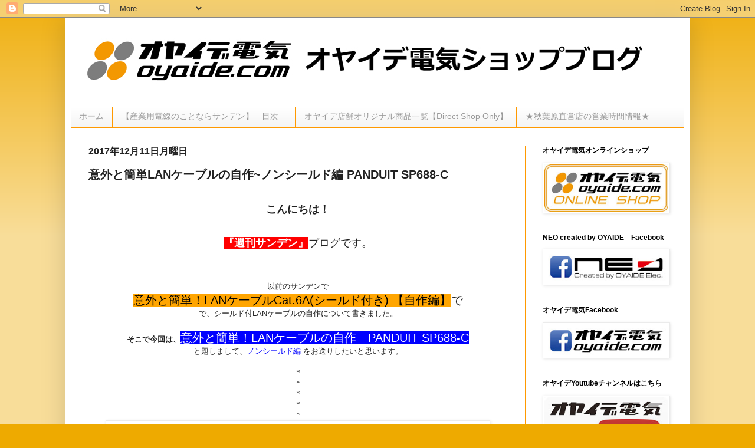

--- FILE ---
content_type: text/html; charset=UTF-8
request_url: https://oyaideshop.blogspot.com/2017/12/lan-panduit-sp688-c.html
body_size: 38290
content:
<!DOCTYPE html>
<html class='v2' dir='ltr' xmlns='http://www.w3.org/1999/xhtml' xmlns:b='http://www.google.com/2005/gml/b' xmlns:data='http://www.google.com/2005/gml/data' xmlns:expr='http://www.google.com/2005/gml/expr'>
<script src='//ajax.googleapis.com/ajax/libs/jquery/1.8.1/jquery.min.js'></script>
<head>
<link href='https://www.blogger.com/static/v1/widgets/335934321-css_bundle_v2.css' rel='stylesheet' type='text/css'/>
<meta content='summary_large_image' name='twitter:card'/>
<meta content='@OYAIDE_NEO' name='twitter:site'/>
<meta content='意外と簡単LANケーブルの自作~ノンシールド編 PANDUIT SP688-C | オヤイデ電気ショップブログ' name='og:title'/>
<meta content='http://bloggerspice.appspot.com/postimage/https://oyaideshop.blogspot.com/2017/12/lan-panduit-sp688-c.html' name='og:image'/>
<meta content='オヤイデ電気のスタッフが電線にまつわる話題・商品をいち早くご紹介！【オヤイデ電気ショップブログ】' name='twitter:description'/>
<meta content='width=100%' name='viewport'/>
<meta content='text/html; charset=UTF-8' http-equiv='Content-Type'/>
<meta content='blogger' name='generator'/>
<link href='https://oyaideshop.blogspot.com/favicon.ico' rel='icon' type='image/x-icon'/>
<link href='https://oyaideshop.blogspot.com/2017/12/lan-panduit-sp688-c.html' rel='canonical'/>
<link rel="alternate" type="application/atom+xml" title="オヤイデ電気ショップブログ - Atom" href="https://oyaideshop.blogspot.com/feeds/posts/default" />
<link rel="alternate" type="application/rss+xml" title="オヤイデ電気ショップブログ - RSS" href="https://oyaideshop.blogspot.com/feeds/posts/default?alt=rss" />
<link rel="service.post" type="application/atom+xml" title="オヤイデ電気ショップブログ - Atom" href="https://www.blogger.com/feeds/6181532720510740398/posts/default" />

<link rel="alternate" type="application/atom+xml" title="オヤイデ電気ショップブログ - Atom" href="https://oyaideshop.blogspot.com/feeds/3510254540124517298/comments/default" />
<!--Can't find substitution for tag [blog.ieCssRetrofitLinks]-->
<link href='https://blogger.googleusercontent.com/img/b/R29vZ2xl/AVvXsEhFp3zavrEtbfJIUgwKpgVMLuSbJb5uKtRM-xY-2l_1fgtm2N0uxhcAL-KiQ09rL28Q292f-4HSTfKuicebek2pDiD8PqFU3ncKZwEJ0GSqtZyr_y6e3BJy33TdfIo0K3uuHSNHp7XHO20/s640/sp688_c_001_800t.jpg' rel='image_src'/>
<meta content='https://oyaideshop.blogspot.com/2017/12/lan-panduit-sp688-c.html' property='og:url'/>
<meta content='意外と簡単LANケーブルの自作~ノンシールド編 PANDUIT SP688-C' property='og:title'/>
<meta content=' こんにちは！        『週刊サンデン』 ブログです。         以前のサンデンで  意外と簡単！LANケーブルCat.6A(シールド付き) 【自作編】 で   で、シールド付 LANケーブルの自作について書きました。 そこで今回は、 意外と簡単！LANケーブルの自作...' property='og:description'/>
<meta content='https://blogger.googleusercontent.com/img/b/R29vZ2xl/AVvXsEhFp3zavrEtbfJIUgwKpgVMLuSbJb5uKtRM-xY-2l_1fgtm2N0uxhcAL-KiQ09rL28Q292f-4HSTfKuicebek2pDiD8PqFU3ncKZwEJ0GSqtZyr_y6e3BJy33TdfIo0K3uuHSNHp7XHO20/w1200-h630-p-k-no-nu/sp688_c_001_800t.jpg' property='og:image'/>
<title>オヤイデ電気ショップブログ: 意外と簡単LANケーブルの自作~ノンシールド編 PANDUIT SP688-C</title>
<style id='page-skin-1' type='text/css'><!--
/*
-----------------------------------------------
Blogger Template Style
Name:     Simple
Designer: Josh Peterson
URL:      www.noaesthetic.com
----------------------------------------------- */
/* Variable definitions
====================
<Variable name="keycolor" description="Main Color" type="color" default="#66bbdd"/>
<Group description="Page Text" selector="body">
<Variable name="body.font" description="Font" type="font"
default="normal normal 12px Arial, Tahoma, Helvetica, FreeSans, sans-serif"/>
<Variable name="body.text.color" description="Text Color" type="color" default="#222222"/>
</Group>
<Group description="Backgrounds" selector=".body-fauxcolumns-outer">
<Variable name="body.background.color" description="Outer Background" type="color" default="#66bbdd"/>
<Variable name="content.background.color" description="Main Background" type="color" default="#ffffff"/>
<Variable name="header.background.color" description="Header Background" type="color" default="transparent"/>
</Group>
<Group description="Links" selector=".main-outer">
<Variable name="link.color" description="Link Color" type="color" default="#2288bb"/>
<Variable name="link.visited.color" description="Visited Color" type="color" default="#888888"/>
<Variable name="link.hover.color" description="Hover Color" type="color" default="#33aaff"/>
</Group>
<Group description="Blog Title" selector=".header h1">
<Variable name="header.font" description="Font" type="font"
default="normal normal 60px Arial, Tahoma, Helvetica, FreeSans, sans-serif"/>
<Variable name="header.text.color" description="Title Color" type="color" default="#3399bb" />
</Group>
<Group description="Blog Description" selector=".header .description">
<Variable name="description.text.color" description="Description Color" type="color"
default="#777777" />
</Group>
<Group description="Tabs Text" selector=".tabs-inner .widget li a">
<Variable name="tabs.font" description="Font" type="font"
default="normal normal 14px Arial, Tahoma, Helvetica, FreeSans, sans-serif"/>
<Variable name="tabs.text.color" description="Text Color" type="color" default="#999999"/>
<Variable name="tabs.selected.text.color" description="Selected Color" type="color" default="#000000"/>
</Group>
<Group description="Tabs Background" selector=".tabs-outer .PageList">
<Variable name="tabs.background.color" description="Background Color" type="color" default="#f5f5f5"/>
<Variable name="tabs.selected.background.color" description="Selected Color" type="color" default="#eeeeee"/>
</Group>
<Group description="Post Title" selector="h3.post-title, .comments h4">
<Variable name="post.title.font" description="Font" type="font"
default="normal normal 22px Arial, Tahoma, Helvetica, FreeSans, sans-serif"/>
</Group>
<Group description="Date Header" selector=".date-header">
<Variable name="date.header.color" description="Text Color" type="color"
default="#222222"/>
<Variable name="date.header.background.color" description="Background Color" type="color"
default="transparent"/>
<Variable name="date.header.font" description="Text Font" type="font"
default="normal bold 11px Arial, Tahoma, Helvetica, FreeSans, sans-serif"/>
<Variable name="date.header.padding" description="Date Header Padding" type="string" default="inherit"/>
<Variable name="date.header.letterspacing" description="Date Header Letter Spacing" type="string" default="inherit"/>
<Variable name="date.header.margin" description="Date Header Margin" type="string" default="inherit"/>
</Group>
<Group description="Post Footer" selector=".post-footer">
<Variable name="post.footer.text.color" description="Text Color" type="color" default="#666666"/>
<Variable name="post.footer.background.color" description="Background Color" type="color"
default="#f9f9f9"/>
<Variable name="post.footer.border.color" description="Shadow Color" type="color" default="#eeeeee"/>
</Group>
<Group description="Gadgets" selector="h2">
<Variable name="widget.title.font" description="Title Font" type="font"
default="normal bold 11px Arial, Tahoma, Helvetica, FreeSans, sans-serif"/>
<Variable name="widget.title.text.color" description="Title Color" type="color" default="#000000"/>
<Variable name="widget.alternate.text.color" description="Alternate Color" type="color" default="#999999"/>
</Group>
<Group description="Images" selector=".main-inner">
<Variable name="image.background.color" description="Background Color" type="color" default="#ffffff"/>
<Variable name="image.border.color" description="Border Color" type="color" default="#eeeeee"/>
<Variable name="image.text.color" description="Caption Text Color" type="color" default="#222222"/>
</Group>
<Group description="Accents" selector=".content-inner">
<Variable name="body.rule.color" description="Separator Line Color" type="color" default="#eeeeee"/>
<Variable name="tabs.border.color" description="Tabs Border Color" type="color" default="#ff9900"/>
</Group>
<Variable name="body.background" description="Body Background" type="background"
color="#eeaa00" default="$(color) none repeat scroll top left"/>
<Variable name="body.background.override" description="Body Background Override" type="string" default=""/>
<Variable name="body.background.gradient.cap" description="Body Gradient Cap" type="url"
default="url(//www.blogblog.com/1kt/simple/gradients_light.png)"/>
<Variable name="body.background.gradient.tile" description="Body Gradient Tile" type="url"
default="url(//www.blogblog.com/1kt/simple/body_gradient_tile_light.png)"/>
<Variable name="content.background.color.selector" description="Content Background Color Selector" type="string" default=".content-inner"/>
<Variable name="content.padding" description="Content Padding" type="length" default="10px" min="0" max="100px"/>
<Variable name="content.padding.horizontal" description="Content Horizontal Padding" type="length" default="10px" min="0" max="100px"/>
<Variable name="content.shadow.spread" description="Content Shadow Spread" type="length" default="40px" min="0" max="100px"/>
<Variable name="content.shadow.spread.webkit" description="Content Shadow Spread (WebKit)" type="length" default="5px" min="0" max="100px"/>
<Variable name="content.shadow.spread.ie" description="Content Shadow Spread (IE)" type="length" default="10px" min="0" max="100px"/>
<Variable name="main.border.width" description="Main Border Width" type="length" default="0" min="0" max="10px"/>
<Variable name="header.background.gradient" description="Header Gradient" type="url" default="none"/>
<Variable name="header.shadow.offset.left" description="Header Shadow Offset Left" type="length" default="-1px" min="-50px" max="50px"/>
<Variable name="header.shadow.offset.top" description="Header Shadow Offset Top" type="length" default="-1px" min="-50px" max="50px"/>
<Variable name="header.shadow.spread" description="Header Shadow Spread" type="length" default="1px" min="0" max="100px"/>
<Variable name="header.padding" description="Header Padding" type="length" default="30px" min="0" max="100px"/>
<Variable name="header.border.size" description="Header Border Size" type="length" default="1px" min="0" max="10px"/>
<Variable name="header.bottom.border.size" description="Header Bottom Border Size" type="length" default="0" min="0" max="10px"/>
<Variable name="header.border.horizontalsize" description="Header Horizontal Border Size" type="length" default="0" min="0" max="10px"/>
<Variable name="description.text.size" description="Description Text Size" type="string" default="140%"/>
<Variable name="tabs.margin.top" description="Tabs Margin Top" type="length" default="0" min="0" max="100px"/>
<Variable name="tabs.margin.side" description="Tabs Side Margin" type="length" default="30px" min="0" max="100px"/>
<Variable name="tabs.background.gradient" description="Tabs Background Gradient" type="url"
default="url(//www.blogblog.com/1kt/simple/gradients_light.png)"/>
<Variable name="tabs.border.width" description="Tabs Border Width" type="length" default="1px" min="0" max="10px"/>
<Variable name="tabs.bevel.border.width" description="Tabs Bevel Border Width" type="length" default="1px" min="0" max="10px"/>
<Variable name="post.margin.bottom" description="Post Bottom Margin" type="length" default="25px" min="0" max="100px"/>
<Variable name="image.border.small.size" description="Image Border Small Size" type="length" default="2px" min="0" max="10px"/>
<Variable name="image.border.large.size" description="Image Border Large Size" type="length" default="5px" min="0" max="10px"/>
<Variable name="page.width.selector" description="Page Width Selector" type="string" default=".region-inner"/>
<Variable name="page.width" description="Page Width" type="string" default="auto"/>
<Variable name="main.section.margin" description="Main Section Margin" type="length" default="15px" min="0" max="100px"/>
<Variable name="main.padding" description="Main Padding" type="length" default="15px" min="0" max="100px"/>
<Variable name="main.padding.top" description="Main Padding Top" type="length" default="30px" min="0" max="100px"/>
<Variable name="main.padding.bottom" description="Main Padding Bottom" type="length" default="30px" min="0" max="100px"/>
<Variable name="paging.background"
color="#ffffff"
description="Background of blog paging area" type="background"
default="transparent none no-repeat scroll top center"/>
<Variable name="footer.bevel" description="Bevel border length of footer" type="length" default="0" min="0" max="10px"/>
<Variable name="mobile.background.overlay" description="Mobile Background Overlay" type="string"
default="transparent none repeat scroll top left"/>
<Variable name="mobile.background.size" description="Mobile Background Size" type="string" default="auto"/>
<Variable name="mobile.button.color" description="Mobile Button Color" type="color" default="#ffffff" />
<Variable name="startSide" description="Side where text starts in blog language" type="automatic" default="left"/>
<Variable name="endSide" description="Side where text ends in blog language" type="automatic" default="right"/>
*/
/* Content
----------------------------------------------- */
body {
font: normal normal 12px Arial, Tahoma, Helvetica, FreeSans, sans-serif;
color: #222222;
background: #eeaa00 none repeat scroll top left;
padding: 0 40px 40px 40px;
}
html body .region-inner {
min-width: 0;
max-width: 100%;
width: auto;
}
h2 {
font-size: 22px;
}
a:link {
text-decoration:none;
color: #cc6611;
}
a:visited {
text-decoration:none;
color: #888888;
}
a:hover {
text-decoration:underline;
color: #ff9900;
}
.body-fauxcolumn-outer .fauxcolumn-inner {
background: transparent url(//www.blogblog.com/1kt/simple/body_gradient_tile_light.png) repeat scroll top left;
_background-image: none;
}
.body-fauxcolumn-outer .cap-top {
position: absolute;
z-index: 1;
height: 400px;
width: 100%;
background: #eeaa00 none repeat scroll top left;
}
.body-fauxcolumn-outer .cap-top .cap-left {
width: 100%;
background: transparent url(//www.blogblog.com/1kt/simple/gradients_light.png) repeat-x scroll top left;
_background-image: none;
}
.content-outer {
-moz-box-shadow: 0 0 40px rgba(0, 0, 0, .15);
-webkit-box-shadow: 0 0 5px rgba(0, 0, 0, .15);
-goog-ms-box-shadow: 0 0 10px #333333;
box-shadow: 0 0 40px rgba(0, 0, 0, .15);
margin-bottom: 1px;
}
.content-inner {
padding: 10px 10px;
}
.content-inner {
background-color: #ffffff;
}
/* Header
----------------------------------------------- */
.header-outer {
background: #ffffff url(//www.blogblog.com/1kt/simple/gradients_light.png) repeat-x scroll 0 -400px;
_background-image: none;
}
.Header h1 {
font: normal bold 50px Arial, Tahoma, Helvetica, FreeSans, sans-serif;
color: #ff9900;
text-shadow: 1px 2px 3px rgba(0, 0, 0, .2);
}
.Header h1 a {
color: #ff9900;
}
.Header .description {
font-size: 140%;
color: #666666;
}
.header-inner .Header .titlewrapper {
padding: 22px 30px;
}
.header-inner .Header .descriptionwrapper {
padding: 0 30px;
}
/* Tabs
----------------------------------------------- */
.tabs-inner .section:first-child {
border-top: 0 solid #ff9900;
}
.tabs-inner .section:first-child ul {
margin-top: -0;
border-top: 0 solid #ff9900;
border-left: 0 solid #ff9900;
border-right: 0 solid #ff9900;
}
.tabs-inner .widget ul {
background: #f2f2f2 url(//www.blogblog.com/1kt/simple/gradients_light.png) repeat-x scroll 0 -800px;
_background-image: none;
border-bottom: 1px solid #ff9900;
margin-top: 0;
margin-left: -30px;
margin-right: -30px;
}
.tabs-inner .widget li a {
display: inline-block;
padding: .6em 1em;
font: normal normal 14px Arial, Tahoma, Helvetica, FreeSans, sans-serif;
color: #999999;
border-left: 1px solid #ffffff;
border-right: 1px solid #ff9900;
}
.tabs-inner .widget li:first-child a {
border-left: none;
}
.tabs-inner .widget li.selected a, .tabs-inner .widget li a:hover {
color: #000000;
background-color: #ebebeb;
text-decoration: none;
}
/* Columns
----------------------------------------------- */
.main-outer {
border-top: 0 solid #ff9900;
}
.fauxcolumn-left-outer .fauxcolumn-inner {
border-right: 1px solid #ff9900;
}
.fauxcolumn-right-outer .fauxcolumn-inner {
border-left: 1px solid #ff9900;
}
/* Headings
----------------------------------------------- */
div.widget > h2,
div.widget h2.title {
margin: 0 0 1em 0;
font: normal bold 12px Arial, Tahoma, Helvetica, FreeSans, sans-serif;
color: #000000;
}
/* Widgets
----------------------------------------------- */
.widget .zippy {
color: #999999;
text-shadow: 2px 2px 1px rgba(0, 0, 0, .1);
}
.widget .popular-posts ul {
list-style: none;
}
/* Posts
----------------------------------------------- */
h2.date-header {
font: normal bold 16px Arial, Tahoma, Helvetica, FreeSans, sans-serif;
}
.date-header span {
background-color: rgba(0, 0, 0, 0);
color: #222222;
padding: inherit;
letter-spacing: inherit;
margin: inherit;
}
.main-inner {
padding-top: 30px;
padding-bottom: 30px;
}
.main-inner .column-center-inner {
padding: 0 15px;
}
.main-inner .column-center-inner .section {
margin: 0 15px;
}
.post {
margin: 0 0 25px 0;
}
h3.post-title, .comments h4 {
font: normal bold 20px Arial, Tahoma, Helvetica, FreeSans, sans-serif;
margin: .75em 0 0;
}
.post-body {
font-size: 110%;
line-height: 1.4;
position: relative;
}
.post-body img, .post-body .tr-caption-container, .Profile img, .Image img,
.BlogList .item-thumbnail img {
padding: 2px;
background: #ffffff;
border: 1px solid #ebebeb;
-moz-box-shadow: 1px 1px 5px rgba(0, 0, 0, .1);
-webkit-box-shadow: 1px 1px 5px rgba(0, 0, 0, .1);
box-shadow: 1px 1px 5px rgba(0, 0, 0, .1);
}
.post-body img, .post-body .tr-caption-container {
padding: 5px;
}
.post-body .tr-caption-container {
color: #222222;
}
.post-body .tr-caption-container img {
padding: 0;
background: transparent;
border: none;
-moz-box-shadow: 0 0 0 rgba(0, 0, 0, .1);
-webkit-box-shadow: 0 0 0 rgba(0, 0, 0, .1);
box-shadow: 0 0 0 rgba(0, 0, 0, .1);
}
.post-header {
margin: 0 0 1.5em;
line-height: 1.6;
font-size: 90%;
}
.post-footer {
margin: 20px -2px 0;
padding: 5px 10px;
color: #666666;
background-color: #eeeeee;
border-bottom: 1px solid #999999;
line-height: 1.6;
font-size: 90%;
}
#comments .comment-author {
padding-top: 1.5em;
border-top: 1px solid #ff9900;
background-position: 0 1.5em;
}
#comments .comment-author:first-child {
padding-top: 0;
border-top: none;
}
.avatar-image-container {
margin: .2em 0 0;
}
#comments .avatar-image-container img {
border: 1px solid #ebebeb;
}
/* Comments
----------------------------------------------- */
.comments .comments-content .icon.blog-author {
background-repeat: no-repeat;
background-image: url([data-uri]);
}
.comments .comments-content .loadmore a {
border-top: 1px solid #999999;
border-bottom: 1px solid #999999;
}
.comments .comment-thread.inline-thread {
background-color: #eeeeee;
}
.comments .continue {
border-top: 2px solid #999999;
}
/* Accents
---------------------------------------------- */
.section-columns td.columns-cell {
border-left: 1px solid #ff9900;
}
.blog-pager {
background: transparent none no-repeat scroll top center;
}
.blog-pager-older-link, .home-link,
.blog-pager-newer-link {
background-color: #ffffff;
padding: 5px;
}
.footer-outer {
border-top: 0 dashed #bbbbbb;
}
/* Mobile
----------------------------------------------- */
body.mobile  {
background-size: auto;
}
.mobile .body-fauxcolumn-outer {
background: transparent none repeat scroll top left;
}
.mobile .body-fauxcolumn-outer .cap-top {
background-size: 100% auto;
}
.mobile .content-outer {
-webkit-box-shadow: 0 0 3px rgba(0, 0, 0, .15);
box-shadow: 0 0 3px rgba(0, 0, 0, .15);
}
body.mobile .AdSense {
margin: 0 -40px;
}
.mobile .tabs-inner .widget ul {
margin-left: 0;
margin-right: 0;
}
.mobile .post {
margin: 0;
}
.mobile .main-inner .column-center-inner .section {
margin: 0;
}
.mobile .date-header span {
padding: 0.1em 10px;
margin: 0 -10px;
}
.mobile h3.post-title {
margin: 0;
}
.mobile .blog-pager {
background: transparent none no-repeat scroll top center;
}
.mobile .footer-outer {
border-top: none;
}
.mobile .main-inner, .mobile .footer-inner {
background-color: #ffffff;
}
.mobile-index-contents {
color: #222222;
}
.mobile-link-button {
background-color: #cc6611;
}
.mobile-link-button a:link, .mobile-link-button a:visited {
color: #ffffff;
}
.mobile .tabs-inner .section:first-child {
border-top: none;
}
.mobile .tabs-inner .PageList .widget-content {
background-color: #ebebeb;
color: #000000;
border-top: 1px solid #ff9900;
border-bottom: 1px solid #ff9900;
}
.mobile .tabs-inner .PageList .widget-content .pagelist-arrow {
border-left: 1px solid #ff9900;
}
.mobile .header h1{font-size:15px;}
* { font-family:"meiryo","メイリオ","ＭＳ Ｐゴシック",sans-serif; }</pre>
h2 { font-family:"meiryo","メイリオ","ＭＳ Ｐゴシック",sans-serif; }</pre>
/*--------------------------------------*/
/*****会話のCSSここから*****/
.talk-wrap{
display: block;
clear: both;
margin:0 auto 3px auto;
}
.talk-wrap p{
margin:0;
}
.left-icon{
width: 100px;
height: 100px;
border-radius: 50%;
-webkit-border-radius: 50%;
background: no-repeat;
background-size: 160%;
background-position: center;
float:left;
display:inline-block;
box-shadow: 1px 1px 5px #aaa;
border: 3px solid #fff;
margin-bottom: 10px;
}
.talk-left{
float:right;
position: relative;
background-color: #FCF3E1;
border: 2px solid #666;
padding: 3%;
border-radius: 10px;
width: 70%;
margin-top:10px;
box-shadow: 1px 1px 5px #aaa;
margin-bottom: 10px;
}
.talk-left:before {
content: "";
display: inline-block;
border: 10px solid transparent;
border-right-color: #666;
position: absolute;
left: -20px;
top: 25%;
margin-top: -9px;
}
.talk-left:after {
content: "";
display: inline-block;
border: 9px solid transparent;
border-right-color: #FCF3E1;
position: absolute;
left: -16px;
top: 25%;
margin-top: -8px;
}
.right-icon{
width: 100px;
height: 100px;
border-radius: 50%;
-webkit-border-radius:50%;
background: no-repeat;
background-size: 100%;
background-position: center;
float:right;
display:inline-block;
box-shadow: 1px 1px 5px #aaa;
border: 3px solid #FFF;
margin-bottom: 10px;
}
.talk-right{
float:left;
position: relative;
background: #fff;
border: 2px solid #666;
padding: 3%;
border-radius: 10px;
width: 70%;
margin-top:10px;
box-shadow: 1px 1px 5px #aaa;
margin-bottom:10px;
}
.talk-right:before {
content: "";
display: inline-block;
border: 10px solid transparent;
border-left-color: #666;
position: absolute;
right: -20px;
top: 25%;
margin-top: -9px;
}
.talk-right:after {
content: "";
display: inline-block;
border: 9px solid transparent;
border-left-color: #fff;
position: absolute;
right: -16px;
top: 25%;
margin-top: -8px;
}
.talk-end{
clear:both;
}
/*****レスポンシブ設定*****/
@media screen and (max-width: 480px){
.left-icon{
width: 80px;
height: 80px;
}
.talk-left{
width: 65%;
}
.right-icon{
width: 80px;
height: 80px;
}
.talk-right{
width: 65%;
}
}
@media screen and (max-width: 380px){
.left-icon{
width: 60px;
height: 60px;
}
.talk-left{
width: 65%;
}
.right-icon{
width: 60px;
height: 60px;
}
.talk-right{
width: 65%;
}
}
/*****会話のCSSここまで*****/
/*--------------------------------------*/
--></style>
<style id='template-skin-1' type='text/css'><!--
body {
min-width: 1060px;
}
.content-outer, .content-fauxcolumn-outer, .region-inner {
min-width: 1060px;
max-width: 1060px;
_width: 1060px;
}
.main-inner .columns {
padding-left: 0;
padding-right: 270px;
}
.main-inner .fauxcolumn-center-outer {
left: 0;
right: 270px;
/* IE6 does not respect left and right together */
_width: expression(this.parentNode.offsetWidth -
parseInt("0") -
parseInt("270px") + 'px');
}
.main-inner .fauxcolumn-left-outer {
width: 0;
}
.main-inner .fauxcolumn-right-outer {
width: 270px;
}
.main-inner .column-left-outer {
width: 0;
right: 100%;
margin-left: -0;
}
.main-inner .column-right-outer {
width: 270px;
margin-right: -270px;
}
#layout {
min-width: 0;
}
#layout .content-outer {
min-width: 0;
width: 800px;
}
#layout .region-inner {
min-width: 0;
width: auto;
}
--></style>
<script type='text/javascript'>
        (function(i,s,o,g,r,a,m){i['GoogleAnalyticsObject']=r;i[r]=i[r]||function(){
        (i[r].q=i[r].q||[]).push(arguments)},i[r].l=1*new Date();a=s.createElement(o),
        m=s.getElementsByTagName(o)[0];a.async=1;a.src=g;m.parentNode.insertBefore(a,m)
        })(window,document,'script','https://www.google-analytics.com/analytics.js','ga');
        ga('create', 'UA-57436165-1', 'auto', 'blogger');
        ga('blogger.send', 'pageview');
      </script>
<link href='https://www.blogger.com/dyn-css/authorization.css?targetBlogID=6181532720510740398&amp;zx=6ac0bcb4-1e48-4fac-82b2-85a83160d193' media='none' onload='if(media!=&#39;all&#39;)media=&#39;all&#39;' rel='stylesheet'/><noscript><link href='https://www.blogger.com/dyn-css/authorization.css?targetBlogID=6181532720510740398&amp;zx=6ac0bcb4-1e48-4fac-82b2-85a83160d193' rel='stylesheet'/></noscript>
<meta name='google-adsense-platform-account' content='ca-host-pub-1556223355139109'/>
<meta name='google-adsense-platform-domain' content='blogspot.com'/>

<link rel="stylesheet" href="https://fonts.googleapis.com/css2?display=swap&family=Roboto&family=Zen+Antique+Soft&family=Zen+Antique&family=Dela+Gothic+One&family=Reggae+One&family=Sawarabi+Mincho"></head>
<!-- Twitter universal website tag code -->
<script>
!function(e,t,n,s,u,a){e.twq||(s=e.twq=function(){s.exe?s.exe.apply(s,arguments):s.queue.push(arguments);
},s.version='1.1',s.queue=[],u=t.createElement(n),u.async=!0,u.src='//static.ads-twitter.com/uwt.js',
a=t.getElementsByTagName(n)[0],a.parentNode.insertBefore(u,a))}(window,document,'script');
// Insert Twitter Pixel ID and Standard Event data below
twq('init','o2izi');
twq('track','PageView');
</script>
<!-- End Twitter universal website tag code -->
<body class='loading'>
<div class='navbar section' id='navbar' name='Navbar'><div class='widget Navbar' data-version='1' id='Navbar1'><script type="text/javascript">
    function setAttributeOnload(object, attribute, val) {
      if(window.addEventListener) {
        window.addEventListener('load',
          function(){ object[attribute] = val; }, false);
      } else {
        window.attachEvent('onload', function(){ object[attribute] = val; });
      }
    }
  </script>
<div id="navbar-iframe-container"></div>
<script type="text/javascript" src="https://apis.google.com/js/platform.js"></script>
<script type="text/javascript">
      gapi.load("gapi.iframes:gapi.iframes.style.bubble", function() {
        if (gapi.iframes && gapi.iframes.getContext) {
          gapi.iframes.getContext().openChild({
              url: 'https://www.blogger.com/navbar/6181532720510740398?po\x3d3510254540124517298\x26origin\x3dhttps://oyaideshop.blogspot.com',
              where: document.getElementById("navbar-iframe-container"),
              id: "navbar-iframe"
          });
        }
      });
    </script><script type="text/javascript">
(function() {
var script = document.createElement('script');
script.type = 'text/javascript';
script.src = '//pagead2.googlesyndication.com/pagead/js/google_top_exp.js';
var head = document.getElementsByTagName('head')[0];
if (head) {
head.appendChild(script);
}})();
</script>
</div></div>
<div class='body-fauxcolumns'>
<div class='fauxcolumn-outer body-fauxcolumn-outer'>
<div class='cap-top'>
<div class='cap-left'></div>
<div class='cap-right'></div>
</div>
<div class='fauxborder-left'>
<div class='fauxborder-right'></div>
<div class='fauxcolumn-inner'>
</div>
</div>
<div class='cap-bottom'>
<div class='cap-left'></div>
<div class='cap-right'></div>
</div>
</div>
</div>
<div class='content'>
<div class='content-fauxcolumns'>
<div class='fauxcolumn-outer content-fauxcolumn-outer'>
<div class='cap-top'>
<div class='cap-left'></div>
<div class='cap-right'></div>
</div>
<div class='fauxborder-left'>
<div class='fauxborder-right'></div>
<div class='fauxcolumn-inner'>
</div>
</div>
<div class='cap-bottom'>
<div class='cap-left'></div>
<div class='cap-right'></div>
</div>
</div>
</div>
<div class='content-outer'>
<div class='content-cap-top cap-top'>
<div class='cap-left'></div>
<div class='cap-right'></div>
</div>
<div class='fauxborder-left content-fauxborder-left'>
<div class='fauxborder-right content-fauxborder-right'></div>
<div class='content-inner'>
<header>
<div class='header-outer'>
<div class='header-cap-top cap-top'>
<div class='cap-left'></div>
<div class='cap-right'></div>
</div>
<div class='fauxborder-left header-fauxborder-left'>
<div class='fauxborder-right header-fauxborder-right'></div>
<div class='region-inner header-inner'>
<div class='header section' id='header' name='ヘッダー'><div class='widget Header' data-version='1' id='Header1'>
<div id='header-inner'>
<a href='https://oyaideshop.blogspot.com/' style='display: block'>
<img alt='オヤイデ電気ショップブログ' height='116px; ' id='Header1_headerimg' src='https://blogger.googleusercontent.com/img/b/R29vZ2xl/AVvXsEiFVg4WLT2_b0yIpyEneaXt6l94036lboUmzdW6cikqAkKjjlgf6eM2TtfruUfNPBgMQ0vjSApodJfSofjk63C2ajSn4ZgOFA68gHDjm2VXYED5jSsINUNLnYHxs4xK-JpAmDhnhMLN82o/s1000/oyaide_h%25EF%25BD%2584.jpg' style='display: block' width='1000px; '/>
</a>
<div class='descriptionwrapper'>
<p class='description'><span>
</span></p>
</div>
</div>
</div></div>
</div>
</div>
<div class='header-cap-bottom cap-bottom'>
<div class='cap-left'></div>
<div class='cap-right'></div>
</div>
</div>
</header>
<div class='tabs-outer'>
<div class='tabs-cap-top cap-top'>
<div class='cap-left'></div>
<div class='cap-right'></div>
</div>
<div class='fauxborder-left tabs-fauxborder-left'>
<div class='fauxborder-right tabs-fauxborder-right'></div>
<div class='region-inner tabs-inner'>
<div class='tabs section' id='crosscol' name='Cross-Column'><div class='widget PageList' data-version='1' id='PageList1'>
<h2>ページ</h2>
<div class='widget-content'>
<ul>
<li>
<a href='https://oyaideshop.blogspot.com/'>ホーム</a>
</li>
<li>
<a href='http://oyaideshop.blogspot.jp/search/label/%E9%80%B1%E5%88%8A%E3%82%B5%E3%83%B3%E3%83%87%E3%83%B3%E7%9B%AE%E6%AC%A1'>&#12304;産業用電線のことならサンデン&#12305;&#12288;目次&#12288;</a>
</li>
<li>
<a href='http://oyaideshop.blogspot.com/2018/12/blog-post.html'>オヤイデ店舗オリジナル商品一覧&#12304;Direct Shop Only&#12305;</a>
</li>
<li>
<a href='http://oyaideshop.blogspot.com/search/label/%E5%BA%97%E8%88%97%E5%96%B6%E6%A5%AD%E6%99%82%E9%96%93'>&#9733;秋葉原直営店の営業時間情報&#9733;</a>
</li>
</ul>
<div class='clear'></div>
</div>
</div></div>
<div class='tabs no-items section' id='crosscol-overflow' name='Cross-Column 2'></div>
</div>
</div>
<div class='tabs-cap-bottom cap-bottom'>
<div class='cap-left'></div>
<div class='cap-right'></div>
</div>
</div>
<div class='main-outer'>
<div class='main-cap-top cap-top'>
<div class='cap-left'></div>
<div class='cap-right'></div>
</div>
<div class='fauxborder-left main-fauxborder-left'>
<div class='fauxborder-right main-fauxborder-right'></div>
<div class='region-inner main-inner'>
<div class='columns fauxcolumns'>
<div class='fauxcolumn-outer fauxcolumn-center-outer'>
<div class='cap-top'>
<div class='cap-left'></div>
<div class='cap-right'></div>
</div>
<div class='fauxborder-left'>
<div class='fauxborder-right'></div>
<div class='fauxcolumn-inner'>
</div>
</div>
<div class='cap-bottom'>
<div class='cap-left'></div>
<div class='cap-right'></div>
</div>
</div>
<div class='fauxcolumn-outer fauxcolumn-left-outer'>
<div class='cap-top'>
<div class='cap-left'></div>
<div class='cap-right'></div>
</div>
<div class='fauxborder-left'>
<div class='fauxborder-right'></div>
<div class='fauxcolumn-inner'>
</div>
</div>
<div class='cap-bottom'>
<div class='cap-left'></div>
<div class='cap-right'></div>
</div>
</div>
<div class='fauxcolumn-outer fauxcolumn-right-outer'>
<div class='cap-top'>
<div class='cap-left'></div>
<div class='cap-right'></div>
</div>
<div class='fauxborder-left'>
<div class='fauxborder-right'></div>
<div class='fauxcolumn-inner'>
</div>
</div>
<div class='cap-bottom'>
<div class='cap-left'></div>
<div class='cap-right'></div>
</div>
</div>
<!-- corrects IE6 width calculation -->
<div class='columns-inner'>
<div class='column-center-outer'>
<div class='column-center-inner'>
<div class='main section' id='main' name='メイン'><div class='widget Blog' data-version='1' id='Blog1'>
<div class='blog-posts hfeed'>

          <div class="date-outer">
        
<h2 class='date-header'><span>2017年12月11日月曜日</span></h2>

          <div class="date-posts">
        
<div class='post-outer'>
<div class='post hentry' itemprop='blogPost' itemscope='itemscope' itemtype='http://schema.org/BlogPosting'>
<meta content='https://blogger.googleusercontent.com/img/b/R29vZ2xl/AVvXsEhFp3zavrEtbfJIUgwKpgVMLuSbJb5uKtRM-xY-2l_1fgtm2N0uxhcAL-KiQ09rL28Q292f-4HSTfKuicebek2pDiD8PqFU3ncKZwEJ0GSqtZyr_y6e3BJy33TdfIo0K3uuHSNHp7XHO20/s640/sp688_c_001_800t.jpg' itemprop='image_url'/>
<meta content='6181532720510740398' itemprop='blogId'/>
<meta content='3510254540124517298' itemprop='postId'/>
<a name='3510254540124517298'></a>
<h3 class='post-title entry-title' itemprop='name'>
意外と簡単LANケーブルの自作~ノンシールド編 PANDUIT SP688-C
</h3>
<div class='post-header'>
<div class='post-header-line-1'></div>
</div>
<div class='post-body entry-content' id='post-body-3510254540124517298' itemprop='description articleBody'>
<div class="separator" style="clear: both; text-align: center;">
<b style="background-color: white; font-family: &quot;ms pgothic&quot;; line-height: normal;"><span style="color: #222222; font-family: &quot;arial&quot; , &quot;tahoma&quot; , &quot;helvetica&quot; , &quot;freesans&quot; , sans-serif; line-height: 18.48px;"><b style="color: black; font-family: 'ms pgothic'; line-height: normal;"><span style="color: #222222; font-family: &quot;arial&quot; , &quot;tahoma&quot; , &quot;helvetica&quot; , &quot;freesans&quot; , sans-serif; line-height: 18.48px;"><span style="line-height: 18.48px;"><span style="background-color: white; color: #222222;"><span style="font-size: large;"><br />こんにちは&#65281;</span></span></span></span></b></span></b></div>
<div>
<div>
<div style="text-align: center;">
<div style="text-align: center;">
<h2 style="background-color: white; color: #222222; font-family: arial, tahoma, helvetica, freesans, sans-serif; margin: 0px; position: relative;">
<span style="font-family: &quot;arial&quot; , &quot;tahoma&quot; , &quot;helvetica&quot; , &quot;freesans&quot; , sans-serif; line-height: 18.48px;"><span style="line-height: 18.48px;"><span style="font-weight: bold; line-height: 18.48px;"><b style="color: black; font-family: 'ms pgothic'; line-height: normal;"><span style="color: #222222; font-family: &quot;arial&quot; , &quot;tahoma&quot; , &quot;helvetica&quot; , &quot;freesans&quot; , sans-serif; line-height: 18.48px;"><b style="color: black; font-family: 'ms pgothic'; line-height: normal;"><span style="color: #222222; font-family: &quot;arial&quot; , &quot;tahoma&quot; , &quot;helvetica&quot; , &quot;freesans&quot; , sans-serif; line-height: 18.48px;">
<span style="line-height: 18.48px;"><span style="font-size: large;"><span style="background-color: red; color: white;"><br />&#12302;週刊サンデン&#12303;</span><span style="font-weight: normal;">ブログです&#12290;</span></span><span style="color: #222222; font-size: 13.2px; font-weight: normal; line-height: 18.48px;"><br /></span></span></span></b></span></b></span></span></span></h2>
<div>
<div style="background-color: white; color: #222222;">
<span style="font-family: &quot;arial&quot; , &quot;tahoma&quot; , &quot;helvetica&quot; , &quot;freesans&quot; , sans-serif; line-height: 18.48px;"><span style="line-height: 18.48px;"><span style="font-weight: bold; line-height: 18.48px;"><b style="color: black; font-family: 'ms pgothic'; line-height: normal;"><span style="color: #222222; font-family: &quot;arial&quot; , &quot;tahoma&quot; , &quot;helvetica&quot; , &quot;freesans&quot; , sans-serif; line-height: 18.48px;"><b style="color: black; font-family: 'ms pgothic'; line-height: normal;"><span style="color: #222222; font-family: &quot;arial&quot; , &quot;tahoma&quot; , &quot;helvetica&quot; , &quot;freesans&quot; , sans-serif; line-height: 18.48px;"><br /></span></b></span></b></span></span></span></div>
<div style="background-color: white; color: #222222;">
<h3 class="post-title entry-title" itemprop="name" style="font-stretch: normal; margin: 0.75em 0px 0px; position: relative;">
<span style="font-family: &quot;arial&quot; , &quot;tahoma&quot; , &quot;helvetica&quot; , &quot;freesans&quot; , sans-serif; line-height: 18.48px;"><span style="line-height: 18.48px;"><span style="line-height: 18.48px;"><span style="color: black; font-family: &quot;ms pgothic&quot;; line-height: normal;"><span style="color: #222222; font-family: &quot;arial&quot; , &quot;tahoma&quot; , &quot;helvetica&quot; , &quot;freesans&quot; , sans-serif; line-height: 18.48px;"><span style="color: black; font-family: &quot;ms pgothic&quot;; font-weight: normal; line-height: normal;"><span style="color: #222222; font-family: &quot;arial&quot; , &quot;tahoma&quot; , &quot;helvetica&quot; , &quot;freesans&quot; , sans-serif; font-size: small; line-height: 18.48px;">
</span></span></span></span></span></span></span></h3>
<span style="color: black; font-family: &quot;ms pgothic&quot;; line-height: normal;"><span style="color: #222222; font-family: &quot;arial&quot; , &quot;tahoma&quot; , &quot;helvetica&quot; , &quot;freesans&quot; , sans-serif; line-height: 18.48px;"><span style="color: black; font-family: &quot;ms pgothic&quot;; line-height: normal;"><span style="color: #222222; font-family: &quot;arial&quot; , &quot;tahoma&quot; , &quot;helvetica&quot; , &quot;freesans&quot; , sans-serif; line-height: 18.48px;"><br />以前のサンデンで</span></span></span></span><br />
<span style="background-color: orange; font-family: &quot;arial&quot; , &quot;tahoma&quot; , &quot;helvetica&quot; , &quot;freesans&quot; , sans-serif; font-size: 20px;"><a href="http://oyaideshop.blogspot.jp/2017/09/lancat6a.html" target="_blank"><span style="color: black;">意外と簡単&#65281;LANケーブルCat.6A(シールド付き) &#12304;自作編&#12305;</span></a></span><span style="font-family: &quot;arial&quot; , &quot;tahoma&quot; , &quot;helvetica&quot; , &quot;freesans&quot; , sans-serif; font-size: 20px;">で</span></div>
<div style="text-align: center;">
<span style="background-color: white; color: #222222; font-family: &quot;arial&quot; , &quot;tahoma&quot; , &quot;helvetica&quot; , &quot;freesans&quot; , sans-serif; line-height: 18.48px;"><span style="line-height: 18.48px;"><span style="line-height: 18.48px;"><span style="color: black; font-family: &quot;ms pgothic&quot;; line-height: normal;"><span style="color: #222222; font-family: &quot;arial&quot; , &quot;tahoma&quot; , &quot;helvetica&quot; , &quot;freesans&quot; , sans-serif; line-height: 18.48px;"><span style="color: black; font-family: &quot;ms pgothic&quot;; line-height: normal;"><span style="color: #222222; font-family: &quot;arial&quot; , &quot;tahoma&quot; , &quot;helvetica&quot; , &quot;freesans&quot; , sans-serif; line-height: 18.48px;"><span style="background-color: white;">で&#12289;シールド付</span></span></span></span></span></span></span></span><span style="background-color: white; color: black; font-family: &quot;ms pgothic&quot;; line-height: normal;"><span style="color: #222222; font-family: &quot;arial&quot; , &quot;tahoma&quot; , &quot;helvetica&quot; , &quot;freesans&quot; , sans-serif; line-height: 18.48px;"><span style="color: black; font-family: &quot;ms pgothic&quot;; font-weight: bold; line-height: normal;"><span style="color: #222222; font-family: &quot;arial&quot; , &quot;tahoma&quot; , &quot;helvetica&quot; , &quot;freesans&quot; , sans-serif; line-height: 18.48px;"><span style="font-weight: normal;">LANケーブルの自作について書きました&#12290;</span><br /><br />そこで今回は&#12289;</span></span></span></span><span style="font-family: &quot;arial&quot; , &quot;tahoma&quot; , &quot;helvetica&quot; , &quot;freesans&quot; , sans-serif;"><span style="background-color: blue; font-size: 20px;"><span style="color: white;">意外と簡単&#65281;LANケーブルの自作&#12288;PANDUIT SP688-C</span></span><br /><span style="background-color: white; color: #222222;">と題しまして&#12289;</span></span><span style="background-color: white; font-family: &quot;arial&quot; , &quot;tahoma&quot; , &quot;helvetica&quot; , &quot;freesans&quot; , sans-serif;"><span style="color: blue;">ノンシールド編 </span></span><span style="background-color: white; color: #222222; font-family: &quot;arial&quot; , &quot;tahoma&quot; , &quot;helvetica&quot; , &quot;freesans&quot; , sans-serif;">をお送りしたいと思います&#12290;</span><br />
<div style="background-color: white; color: #222222;">
<br />
&#65290;<br />
&#65290;</div>
<div style="background-color: white; color: #222222;">
&#65290;<br />
&#65290;<br />
&#65290;</div>
</div>
<div style="background-color: white; color: #222222;">
</div>
<div style="background-color: white; color: #222222;">
<div class="separator" style="clear: both; text-align: center;">
<span style="font-family: &quot;arial&quot; , &quot;tahoma&quot; , &quot;helvetica&quot; , &quot;freesans&quot; , sans-serif; line-height: 18.48px;"><span style="line-height: 18.48px;"><span style="font-weight: bold; line-height: 18.48px;"><b style="color: black; font-family: 'ms pgothic'; line-height: normal;"><span style="color: #222222; font-family: &quot;arial&quot; , &quot;tahoma&quot; , &quot;helvetica&quot; , &quot;freesans&quot; , sans-serif; line-height: 18.48px;"><b style="color: black; font-family: 'ms pgothic'; line-height: normal;"><span style="color: #222222; font-family: &quot;arial&quot; , &quot;tahoma&quot; , &quot;helvetica&quot; , &quot;freesans&quot; , sans-serif; line-height: 18.48px;"><a href="https://oyaide.com/catalog/products/spc688c.html" target="_blank"><img border="0" data-original-height="600" data-original-width="800" height="480" src="https://blogger.googleusercontent.com/img/b/R29vZ2xl/AVvXsEhFp3zavrEtbfJIUgwKpgVMLuSbJb5uKtRM-xY-2l_1fgtm2N0uxhcAL-KiQ09rL28Q292f-4HSTfKuicebek2pDiD8PqFU3ncKZwEJ0GSqtZyr_y6e3BJy33TdfIo0K3uuHSNHp7XHO20/s640-rw/sp688_c_001_800t.jpg" width="640" /></a></span></b></span></b></span></span></span></div>
<span style="font-family: &quot;arial&quot; , &quot;tahoma&quot; , &quot;helvetica&quot; , &quot;freesans&quot; , sans-serif; line-height: 18.48px;"><span style="line-height: 18.48px;"><span style="font-weight: bold; line-height: 18.48px;"><b style="color: black; font-family: 'ms pgothic'; line-height: normal;"><span style="color: #222222; font-family: &quot;arial&quot; , &quot;tahoma&quot; , &quot;helvetica&quot; , &quot;freesans&quot; , sans-serif; line-height: 18.48px;"><b style="color: black; font-family: 'ms pgothic'; line-height: normal;"><span style="color: #222222; font-family: &quot;arial&quot; , &quot;tahoma&quot; , &quot;helvetica&quot; , &quot;freesans&quot; , sans-serif; line-height: 18.48px;"><br /></span></b></span></b></span></span></span></div>
<div class="separator" style="background-color: white; clear: both; color: #222222; text-align: center;">
</div>
<div class="separator" style="background-color: white; clear: both; color: #222222; text-align: center;">
</div>
<div class="separator" style="background-color: white; clear: both; color: #222222; text-align: center;">
</div>
<h3 class="post-title entry-title" itemprop="name" style="font-stretch: normal; margin: 0.75em 0px 0px; position: relative;">
<span style="font-family: &quot;arial&quot; , &quot;tahoma&quot; , &quot;helvetica&quot; , &quot;freesans&quot; , sans-serif; line-height: 18.48px;"><span style="line-height: 18.48px;"><span style="font-weight: bold; line-height: 18.48px;"><b style="font-family: &quot;ms pgothic&quot;; line-height: normal;"><span style="font-family: &quot;arial&quot; , &quot;tahoma&quot; , &quot;helvetica&quot; , &quot;freesans&quot; , sans-serif; line-height: 18.48px;"><b style="font-family: &quot;ms pgothic&quot;; line-height: normal;"><span style="font-family: &quot;arial&quot; , &quot;tahoma&quot; , &quot;helvetica&quot; , &quot;freesans&quot; , sans-serif; line-height: 18.48px;">
<span style="background-color: white; color: #222222; font-family: &quot;arial&quot; , &quot;tahoma&quot; , &quot;helvetica&quot; , &quot;freesans&quot; , sans-serif;"><br /></span></span></b></span></b></span></span></span><span style="font-family: &quot;arial&quot; , &quot;tahoma&quot; , &quot;helvetica&quot; , &quot;freesans&quot; , sans-serif; line-height: 18.48px;"><span style="line-height: 18.48px;"><span style="font-weight: bold; line-height: 18.48px;"><b style="font-family: &quot;ms pgothic&quot;; line-height: normal;"><span style="font-family: &quot;arial&quot; , &quot;tahoma&quot; , &quot;helvetica&quot; , &quot;freesans&quot; , sans-serif; line-height: 18.48px;"><b style="font-family: &quot;ms pgothic&quot;; line-height: normal;"><span style="font-family: &quot;arial&quot; , &quot;tahoma&quot; , &quot;helvetica&quot; , &quot;freesans&quot; , sans-serif; line-height: 18.48px;"><a href="https://oyaide.com/catalog/products/spc688c.html" target="_blank"><span style="background-color: blue; color: white; font-size: large;">PANDUIT カテゴリ6&#12288;モジュラープラグ SP688-C</span></a></span></b></span></b></span></span></span><br />
<span style="font-family: &quot;arial&quot; , &quot;tahoma&quot; , &quot;helvetica&quot; , &quot;freesans&quot; , sans-serif; line-height: 18.48px;"><span style="line-height: 18.48px;"><span style="font-weight: bold; line-height: 18.48px;"><b style="font-family: &quot;ms pgothic&quot;; line-height: normal;"><span style="font-family: &quot;arial&quot; , &quot;tahoma&quot; , &quot;helvetica&quot; , &quot;freesans&quot; , sans-serif; line-height: 18.48px;"><b style="font-family: &quot;ms pgothic&quot;; line-height: normal;"><span style="font-family: &quot;arial&quot; , &quot;tahoma&quot; , &quot;helvetica&quot; , &quot;freesans&quot; , sans-serif; line-height: 18.48px;"><br /><div style="background-color: white; color: #222222; font-family: &quot;Hiragino Kaku Gothic ProN&quot;; font-size: medium; font-weight: 400;">
<br /></div>
<div style="background-color: white; color: #222222; font-family: &quot;Hiragino Kaku Gothic ProN&quot;; font-size: medium; font-weight: 400;">
<br /></div>
<span style="background-color: white; color: #222222; font-family: &quot;arial&quot; , &quot;tahoma&quot; , &quot;helvetica&quot; , &quot;freesans&quot; , sans-serif; font-size: 20px;"><span style="background-color: white; color: #222222; font-family: &quot;arial&quot; , &quot;tahoma&quot; , &quot;helvetica&quot; , &quot;freesans&quot; , sans-serif; font-size: small; line-height: 18.48px;">&#65374;&#65306;&#65374;&#65374;&#65306;&#65374;&#65374;&#65306;&#65374;&#65374;&#65306;</span><span style="background-color: white; color: #222222; font-family: &quot;arial&quot; , &quot;tahoma&quot; , &quot;helvetica&quot; , &quot;freesans&quot; , sans-serif; font-size: small; line-height: 18.48px;">&#65374;&#65374;&#65306;&#65374;&#65374;&#65306;&#65374;&#65374;&#65306;</span><span style="font-family: &quot;arial&quot; , &quot;tahoma&quot; , &quot;helvetica&quot; , &quot;freesans&quot; , sans-serif; line-height: 18.48px;"><span style="background-color: white; color: #222222; font-size: small;">&#65374;&#65374;&#65306;&#65374;&#65374;&#65306;&#65374;</span><br /><span style="font-size: large;"><span style="background-color: cyan;">プラグの特徴</span></span></span></span></span></b></span></b></span></span></span></h3>
<div style="background-color: white; color: #222222; font-stretch: normal; margin: 0.75em 0px 0px; position: relative;">
<div class="separator" style="clear: both; text-align: center;">
<span style="font-family: &quot;arial&quot; , &quot;tahoma&quot; , &quot;helvetica&quot; , &quot;freesans&quot; , sans-serif; line-height: 18.48px;"><span style="line-height: 18.48px;"><span style="font-weight: bold; line-height: 18.48px;"><b style="color: black; font-family: 'ms pgothic'; line-height: normal;"><span style="color: #222222; font-family: &quot;arial&quot; , &quot;tahoma&quot; , &quot;helvetica&quot; , &quot;freesans&quot; , sans-serif; line-height: 18.48px;"><b style="color: black; font-family: 'ms pgothic'; line-height: normal;"><span style="color: #222222; font-family: &quot;arial&quot; , &quot;tahoma&quot; , &quot;helvetica&quot; , &quot;freesans&quot; , sans-serif; line-height: 18.48px;"><a href="https://blogger.googleusercontent.com/img/b/R29vZ2xl/AVvXsEg3jgKmDpNeIbfGWBdWAFBM8RcYYB1FBqrZXSTpRqsXXZf-n8CR83eH9OuRx6apaMlamu6SNmTH_BX-t_2L7orkVJUzsFEVfxVV6-Ev4eI3u-6Mo4IudrP9Dc7v2X3RCVZR2PTDefmsX_g/s1600/sp688_c_002_800t.jpg" imageanchor="1" style="margin-left: 1em; margin-right: 1em;"><img border="0" data-original-height="600" data-original-width="800" height="300" src="https://blogger.googleusercontent.com/img/b/R29vZ2xl/AVvXsEg3jgKmDpNeIbfGWBdWAFBM8RcYYB1FBqrZXSTpRqsXXZf-n8CR83eH9OuRx6apaMlamu6SNmTH_BX-t_2L7orkVJUzsFEVfxVV6-Ev4eI3u-6Mo4IudrP9Dc7v2X3RCVZR2PTDefmsX_g/s400-rw/sp688_c_002_800t.jpg" width="400" /></a></span></b></span></b></span></span></span></div>
<span style="font-family: &quot;arial&quot; , &quot;tahoma&quot; , &quot;helvetica&quot; , &quot;freesans&quot; , sans-serif; line-height: 18.48px;"><span style="line-height: 18.48px;"><span style="font-weight: bold; line-height: 18.48px;"><b style="color: black; font-family: 'ms pgothic'; line-height: normal;"><span style="color: #222222; font-family: &quot;arial&quot; , &quot;tahoma&quot; , &quot;helvetica&quot; , &quot;freesans&quot; , sans-serif; line-height: 18.48px;"><b style="color: black; font-family: 'ms pgothic'; line-height: normal;"><span style="color: #222222; font-family: &quot;arial&quot; , &quot;tahoma&quot; , &quot;helvetica&quot; , &quot;freesans&quot; , sans-serif; line-height: 18.48px;"><span style="color: #222222; font-family: &quot;arial&quot; , &quot;tahoma&quot; , &quot;helvetica&quot; , &quot;freesans&quot; , sans-serif; font-weight: normal;">&#12539;適用導線径:&#12288;AWG24の単線及び撚り線</span><span style="color: #222222; font-family: &quot;arial&quot; , &quot;tahoma&quot; , &quot;helvetica&quot; , &quot;freesans&quot; , sans-serif; font-weight: normal;">&#12539;適用ケーブル外径:&#12288;φ5.72mmからφ6.35mm</span></span></b></span></b></span></span></span></div>
<h3 class="post-title entry-title" itemprop="name" style="background-color: white; color: #222222; font-stretch: normal; margin: 0.75em 0px 0px; position: relative;">
<span style="font-family: &quot;arial&quot; , &quot;tahoma&quot; , &quot;helvetica&quot; , &quot;freesans&quot; , sans-serif; line-height: 18.48px;"><span style="line-height: 18.48px;"><span style="font-weight: bold; line-height: 18.48px;"><b style="color: black; font-family: 'ms pgothic'; line-height: normal;"><span style="color: #222222; font-family: &quot;arial&quot; , &quot;tahoma&quot; , &quot;helvetica&quot; , &quot;freesans&quot; , sans-serif; line-height: 18.48px;"><b style="color: black; font-family: 'ms pgothic'; line-height: normal;"><span style="color: #222222; font-family: &quot;arial&quot; , &quot;tahoma&quot; , &quot;helvetica&quot; , &quot;freesans&quot; , sans-serif; line-height: 18.48px;">
<span style="color: #222222; font-family: &quot;arial&quot; , &quot;tahoma&quot; , &quot;helvetica&quot; , &quot;freesans&quot; , sans-serif;"><span style="font-family: &quot;arial&quot; , &quot;tahoma&quot; , &quot;helvetica&quot; , &quot;freesans&quot; , sans-serif; line-height: 18.48px;"><span style="font-size: large; font-weight: normal;"><span style="background-color: cyan;"></span></span></span></span></span></b></span></b></span></span></span></h3>
<div class="separator" style="background-color: white; clear: both; color: #222222; text-align: center;">
</div>
<div class="separator" style="background-color: white; clear: both; color: #222222; text-align: center;">
</div>
<div style="background-color: white; color: #222222;">
<span style="font-family: &quot;arial&quot; , &quot;tahoma&quot; , &quot;helvetica&quot; , &quot;freesans&quot; , sans-serif; line-height: 18.48px;"><span style="line-height: 18.48px;"><span style="font-weight: bold; line-height: 18.48px;"><b style="color: black; font-family: 'ms pgothic'; line-height: normal;"><span style="color: #222222; font-family: &quot;arial&quot; , &quot;tahoma&quot; , &quot;helvetica&quot; , &quot;freesans&quot; , sans-serif; line-height: 18.48px;"><b style="color: black; font-family: 'ms pgothic'; line-height: normal;"><span style="color: #222222; font-family: &quot;arial&quot; , &quot;tahoma&quot; , &quot;helvetica&quot; , &quot;freesans&quot; , sans-serif; line-height: 18.48px;"><br /></span></b></span></b></span></span></span></div>
<div style="background-color: white; color: #222222;">
<span style="font-family: &quot;arial&quot; , &quot;tahoma&quot; , &quot;helvetica&quot; , &quot;freesans&quot; , sans-serif; line-height: 18.48px;"><span style="line-height: 18.48px;"><span style="font-weight: bold; line-height: 18.48px;"><b style="color: black; font-family: 'ms pgothic'; line-height: normal;"><span style="color: #222222; font-family: &quot;arial&quot; , &quot;tahoma&quot; , &quot;helvetica&quot; , &quot;freesans&quot; , sans-serif; line-height: 18.48px;"><b style="color: black; font-family: 'ms pgothic'; line-height: normal;"><span style="color: #222222; font-family: &quot;arial&quot; , &quot;tahoma&quot; , &quot;helvetica&quot; , &quot;freesans&quot; , sans-serif; line-height: 18.48px;"><br /></span></b></span></b></span></span></span></div>
<div class="separator" style="background-color: white; clear: both; color: #222222; text-align: center;">
<span style="font-family: &quot;arial&quot; , &quot;tahoma&quot; , &quot;helvetica&quot; , &quot;freesans&quot; , sans-serif; line-height: 18.48px;"><span style="line-height: 18.48px;"><span style="font-weight: bold; line-height: 18.48px;"><b style="color: black; font-family: 'ms pgothic'; line-height: normal;"><span style="color: #222222; font-family: &quot;arial&quot; , &quot;tahoma&quot; , &quot;helvetica&quot; , &quot;freesans&quot; , sans-serif; line-height: 18.48px;"><b style="color: black; font-family: 'ms pgothic'; line-height: normal;"><span style="color: #222222; font-family: &quot;arial&quot; , &quot;tahoma&quot; , &quot;helvetica&quot; , &quot;freesans&quot; , sans-serif; line-height: 18.48px;"><a href="https://blogger.googleusercontent.com/img/b/R29vZ2xl/AVvXsEijIEfItEt_jKC-Qk2h64JKd0wDyoxmNlWO7IjKLygCQhHhF2XGytmnz2I1Bpa_SZYADGsSentAPh9CTNws6hzpCbcNHLDL_jnRwU4K754hljyJnw9DXZEEDgxjBOhyW-m5sT6O8jGoop4/s1600/panduit_sp688c_003.jpg" imageanchor="1" style="margin-left: 1em; margin-right: 1em;"><img border="0" data-original-height="600" data-original-width="800" height="300" src="https://blogger.googleusercontent.com/img/b/R29vZ2xl/AVvXsEijIEfItEt_jKC-Qk2h64JKd0wDyoxmNlWO7IjKLygCQhHhF2XGytmnz2I1Bpa_SZYADGsSentAPh9CTNws6hzpCbcNHLDL_jnRwU4K754hljyJnw9DXZEEDgxjBOhyW-m5sT6O8jGoop4/s400-rw/panduit_sp688c_003.jpg" width="400" /></a></span></b></span></b></span></span></span></div>
<div class="separator" style="background-color: white; clear: both; color: #222222; text-align: center;">
<span style="font-family: &quot;arial&quot; , &quot;tahoma&quot; , &quot;helvetica&quot; , &quot;freesans&quot; , sans-serif; line-height: 18.48px;"><span style="line-height: 18.48px;"><span style="font-weight: bold; line-height: 18.48px;"><b style="color: black; font-family: 'ms pgothic'; line-height: normal;"><span style="color: #222222; font-family: &quot;arial&quot; , &quot;tahoma&quot; , &quot;helvetica&quot; , &quot;freesans&quot; , sans-serif; line-height: 18.48px;"><b style="color: black; font-family: 'ms pgothic'; line-height: normal;"><span style="color: #222222; font-family: &quot;arial&quot; , &quot;tahoma&quot; , &quot;helvetica&quot; , &quot;freesans&quot; , sans-serif; line-height: 18.48px;"><br /></span></b></span></b></span></span></span></div>
<div style="background-color: white; color: #222222;">
<br />
<br /></div>
<div>
<div style="background-color: white; color: #222222;">
<span style="font-family: &quot;arial&quot; , &quot;tahoma&quot; , &quot;helvetica&quot; , &quot;freesans&quot; , sans-serif; line-height: 18.48px;"><span style="line-height: 18.48px;"><span style="font-weight: bold; line-height: 18.48px;"><b style="color: black; font-family: 'ms pgothic'; line-height: normal;"><span style="color: #222222; font-family: &quot;arial&quot; , &quot;tahoma&quot; , &quot;helvetica&quot; , &quot;freesans&quot; , sans-serif; line-height: 18.48px;"><b style="color: black; font-family: 'ms pgothic'; line-height: normal;"><span style="color: #222222; font-family: &quot;arial&quot; , &quot;tahoma&quot; , &quot;helvetica&quot; , &quot;freesans&quot; , sans-serif; line-height: 18.48px;"></span></b></span></b></span></span></span></div>
<ul style="background-color: white; box-sizing: border-box; font-family: &quot;Helvetica Neue&quot;, Verdana, Arial, sans-serif; list-style-image: initial; list-style-position: outside; margin: 0px 0px 1.5em; padding: 0px 0px 0px 20px; text-align: start;">
<li style="box-sizing: border-box; margin: 0px; padding: 0px;">コンタクトの配列をチドリ型にしてクロストークの影響を大幅に低減しました&#12290;</li>
<li style="box-sizing: border-box; margin: 0px; padding: 0px;">ツメの部分をアーチ型にして&#12289;プラグの着脱や他の要因によるレバー折れを防いでいます AWG24の単線と撚り線共用となっています</li>
<li style="box-sizing: border-box; margin: 0px; padding: 0px;"><b style="font-family: &quot;ms pgothic&quot;; line-height: normal; text-align: center;"><span style="color: #222222; font-family: &quot;arial&quot; , &quot;tahoma&quot; , &quot;helvetica&quot; , &quot;freesans&quot; , sans-serif; line-height: 18.48px;"><b style="color: black; font-family: 'ms pgothic'; line-height: normal;"><span style="color: #222222; font-family: &quot;arial&quot; , &quot;tahoma&quot; , &quot;helvetica&quot; , &quot;freesans&quot; , sans-serif; line-height: 18.48px;"><span style="color: #222222; font-family: &quot;arial&quot; , &quot;tahoma&quot; , &quot;helvetica&quot; , &quot;freesans&quot; , sans-serif; font-weight: normal;">適用ケーブル外径:&#12288;φ5.72mm&#12316;φ6.35mm</span></span></b></span></b></li>
<li style="box-sizing: border-box; margin: 0px; padding: 0px;">CAT6用RJ45プラグとしては加工が容易で&#12289;作業時間の短縮に貢献します&#12290;</li>
</ul>
<h3 class="post-title entry-title" itemprop="name" style="font-stretch: normal; margin: 0.75em 0px 0px; position: relative;">
<span style="line-height: 18.48px;"><span style="line-height: 18.48px;"><span style="line-height: 18.48px;"><span style="line-height: normal;"><span style="line-height: 18.48px;"><span style="line-height: normal;"><span style="line-height: 18.48px;">
<span style="background-color: white; font-family: &quot;arial&quot; , &quot;tahoma&quot; , &quot;helvetica&quot; , &quot;freesans&quot; , sans-serif; font-size: small; font-weight: bold; line-height: 18.48px;"><div style="font-family: &quot;hiragino kaku gothic pron&quot;; font-weight: 400;">
<div style="text-align: center;">
<br /></div>
</div>
<div style="color: black; font-family: &quot;Hiragino Kaku Gothic ProN&quot;; font-weight: 400; text-align: start;">
</div>
&#65374;&#65306;&#65374;&#65374;&#65306;&#65374;&#65374;&#65306;&#65374;&#65374;&#65306;</span><span style="background-color: white; color: #222222; font-family: &quot;arial&quot; , &quot;tahoma&quot; , &quot;helvetica&quot; , &quot;freesans&quot; , sans-serif; font-size: small; font-weight: bold; line-height: 18.48px;">&#65374;&#65374;&#65306;&#65374;&#65374;&#65306;&#65374;&#65374;&#65306;</span><span style="line-height: 18.48px;"><span style="background-color: white; color: #222222; font-family: &quot;arial&quot; , &quot;tahoma&quot; , &quot;helvetica&quot; , &quot;freesans&quot; , sans-serif; font-size: 20px; font-weight: bold;">&#65374;&#65374;&#65306;&#65374;&#65374;&#65306;&#65374;</span><br /><div style="font-family: &quot;hiragino kaku gothic pron&quot;; font-size: medium; font-weight: 400;">
<h4>
<span style="background-color: cyan;">T568AとT568Bの違い</span></h4>
</div>
<div>
<div style="background-color: white; color: black; font-family: &quot;hiragino kaku gothic pron&quot;; font-size: medium; font-weight: 400;">
</div>
<div style="background-color: white; color: black; font-family: arial, tahoma, helvetica, freesans, sans-serif; font-weight: 400;">
<style type="text/css">
p.p1 {margin: 0.0px 0.0px 0.0px 0.0px; font: 12.0px '.Hiragino Kaku Gothic Interface'; color: #454545}
span.s1 {font: 12.0px 'Helvetica Neue'}
</style>


</div>
<div class="p1">
<table align="center" cellpadding="0" cellspacing="0" class="tr-caption-container" style="background-color: white; color: black; font-family: arial, tahoma, helvetica, freesans, sans-serif; font-weight: 400; margin-left: auto; margin-right: auto; text-align: center;"><tbody>
<tr><td style="text-align: center;"><a href="https://blogger.googleusercontent.com/img/b/R29vZ2xl/AVvXsEiMu8RnHGy6kyR4zb9kliRbi1fUvG2TpOqr8sDviHG7gIe4tahikOKpy03AMQ6TJL8gdJvCF4uGVRr8XuqTdgTwgxjmLnUNNoqQgeD1mHX6X9WboSWq_dcFj48r4M6UYIZrLitXmKhgR6c/s1600/%25E3%2582%25B5%25E3%2583%25B3%25E3%2583%2586%25E3%2582%2599%25E3%2583%25B3280724+001.jpg" imageanchor="1" style="margin-left: auto; margin-right: auto;"><img border="0" data-original-height="400" data-original-width="400" height="400" src="https://blogger.googleusercontent.com/img/b/R29vZ2xl/AVvXsEiMu8RnHGy6kyR4zb9kliRbi1fUvG2TpOqr8sDviHG7gIe4tahikOKpy03AMQ6TJL8gdJvCF4uGVRr8XuqTdgTwgxjmLnUNNoqQgeD1mHX6X9WboSWq_dcFj48r4M6UYIZrLitXmKhgR6c/s400-rw/%25E3%2582%25B5%25E3%2583%25B3%25E3%2583%2586%25E3%2582%2599%25E3%2583%25B3280724+001.jpg" width="400" /></a></td></tr>
<tr><td class="tr-caption" style="text-align: center;"><span style="font-size: small;">シールド編の時にも紹介したカラーコード表<br />１番&#12316;８番までのT568AとT568Bの色の違いがわかり易く書いています&#12290;<br />7,8番が茶色のペアなのは一緒ですが&#12289;<br />1,2番が緑色のペアがT568A橙色のペアならT568B等<br />違う部分が見るとわかります&#12290;</span></td></tr>
</tbody></table>
<span class="s1" style="color: black; font-family: &quot;arial&quot; , &quot;tahoma&quot; , &quot;helvetica&quot; , &quot;freesans&quot; , sans-serif; font-weight: 400;"><span style="font-family: &quot;hiragino kaku gothic interface&quot;;"><span style="font-size: small;"><br /><br /><span style="background-color: cyan;">それぞれがT568</span></span></span><span style="background-color: cyan; font-family: &quot;hiragino kaku gothic pron&quot;; font-size: small;">A</span></span><span style="background-color: cyan; font-size: small;"><span style="color: black; font-family: &quot;hiragino kaku gothic pron&quot;; font-weight: 400;">&#12539;</span><span class="s1" style="color: black; font-family: &quot;hiragino kaku gothic pron&quot;; font-weight: 400;">T568B</span><span style="color: black; font-family: &quot;hiragino kaku gothic pron&quot;; font-weight: 400;">と呼ばれる米国の基準規格です&#12290;</span><span class="s1" style="color: black; font-family: &quot;hiragino kaku gothic pron&quot;; font-weight: 400;">UTP</span><span style="color: black; font-family: &quot;hiragino kaku gothic pron&quot;; font-weight: 400;">&#12539;</span><span class="s1" style="color: black; font-family: &quot;hiragino kaku gothic pron&quot;; font-weight: 400;">STP</span><span style="color: black; font-family: &quot;hiragino kaku gothic pron&quot;; font-weight: 400;">の芯線の色の配置を定めた規格で&#12289;</span><span class="s1" style="color: black; font-family: &quot;hiragino kaku gothic pron&quot;; font-weight: 400;">T568A</span><span style="color: black; font-family: &quot;hiragino kaku gothic pron&quot;; font-weight: 400;">が標準で&#12289;</span><span class="s1" style="color: black; font-family: &quot;hiragino kaku gothic pron&quot;; font-weight: 400;">T568B</span><span style="color: black; font-family: &quot;hiragino kaku gothic pron&quot;; font-weight: 400;">は後日追加で認証されたものです&#12290;</span><span class="s1" style="color: black; font-family: &quot;hiragino kaku gothic pron&quot;; font-weight: 400;">CAT5e</span><span style="color: black; font-family: &quot;hiragino kaku gothic pron&quot;; font-weight: 400;">まではそれぞれに性能差は認められませんが&#12289;</span><span class="s1" style="color: black; font-family: &quot;hiragino kaku gothic pron&quot;; font-weight: 400;">CAT6</span></span><span style="font-family: &quot;hiragino kaku gothic pron&quot;;"><span style="font-family: &quot;arial&quot; , &quot;tahoma&quot; , &quot;helvetica&quot; , &quot;freesans&quot; , sans-serif; font-size: small; font-weight: bold;"><span style="font-weight: 400;"><span style="background-color: cyan;">ではケーブルの製造方式により&#12289;差が出る場合があります&#12290;</span></span></span><span style="background-color: white; font-weight: 400;"><br /></span></span><b style="background-color: white; color: black; font-family: &quot;ms pgothic&quot;; font-weight: 400; line-height: normal;"><span style="color: #222222; font-family: &quot;arial&quot; , &quot;tahoma&quot; , &quot;helvetica&quot; , &quot;freesans&quot; , sans-serif; line-height: 18.48px;"><b style="color: black; font-family: 'ms pgothic'; line-height: normal;"><span style="color: #222222; font-family: &quot;arial&quot; , &quot;tahoma&quot; , &quot;helvetica&quot; , &quot;freesans&quot; , sans-serif; line-height: 18.48px;"><span style="color: #222222; font-family: &quot;arial&quot; , &quot;tahoma&quot; , &quot;helvetica&quot; , &quot;freesans&quot; , sans-serif; font-size: 20px;"><span style="color: #222222; font-family: &quot;arial&quot; , &quot;tahoma&quot; , &quot;helvetica&quot; , &quot;freesans&quot; , sans-serif; font-size: small; line-height: 18.48px;">&#65374;&#65306;&#65374;&#65374;&#65306;&#65374;&#65374;&#65306;&#65374;&#65374;&#65306;</span><span style="color: #222222; font-family: &quot;arial&quot; , &quot;tahoma&quot; , &quot;helvetica&quot; , &quot;freesans&quot; , sans-serif; font-size: small; line-height: 18.48px;">&#65374;&#65374;&#65306;&#65374;&#65374;&#65306;&#65374;&#65374;&#65306;</span><span style="font-family: &quot;arial&quot; , &quot;tahoma&quot; , &quot;helvetica&quot; , &quot;freesans&quot; , sans-serif; line-height: 18.48px;"><span style="background-color: white; color: #222222; font-size: x-small;"><span style="color: #222222; font-size: 20px;">&#65374;&#65374;&#65306;&#65374;&#65374;&#65306;&#65374;</span></span></span></span></span></b></span></b></div>
</div>
</span></span></span></span></span></span></span></span></h3>
</div>
<h3 class="post-title entry-title" itemprop="name" style="background-color: white; color: #222222; font-stretch: normal; margin: 0.75em 0px 0px; position: relative;">
<span style="font-family: &quot;arial&quot; , &quot;tahoma&quot; , &quot;helvetica&quot; , &quot;freesans&quot; , sans-serif; line-height: 18.48px;"><span style="line-height: 18.48px;"><span style="font-weight: bold; line-height: 18.48px;"><b style="color: black; font-family: 'ms pgothic'; line-height: normal;"><span style="color: #222222; font-family: &quot;arial&quot; , &quot;tahoma&quot; , &quot;helvetica&quot; , &quot;freesans&quot; , sans-serif; line-height: 18.48px;"><b style="color: black; font-family: 'ms pgothic'; line-height: normal;"><span style="color: #222222; font-family: &quot;arial&quot; , &quot;tahoma&quot; , &quot;helvetica&quot; , &quot;freesans&quot; , sans-serif; line-height: 18.48px;"><span style="color: #222222; font-family: &quot;arial&quot; , &quot;tahoma&quot; , &quot;helvetica&quot; , &quot;freesans&quot; , sans-serif; font-size: 20px;"><span style="font-family: &quot;arial&quot; , &quot;tahoma&quot; , &quot;helvetica&quot; , &quot;freesans&quot; , sans-serif; line-height: 18.48px;"><span style="background-color: white; color: #222222; font-size: x-small;"><span style="background-color: magenta;"><span style="color: yellow; font-size: large;">自作開始</span></span></span></span></span><span style="background-color: white; font-size: small; font-weight: normal;"><br /></span></span></b></span></b></span></span></span></h3>
<div style="background-color: white;">
<br />
<span style="color: #222222;">それでは&#12289;取扱説明書を見ながら自作を始めたいと思います&#12290;</span>取扱説明書に&#12289;<b>T568A</b>と<b>T568B</b>それぞれの成端手順が書いてますので&#12289;<br />
このブログを見て&#12289;&#12300;なんだかよくわからいよっ&#65281;&#12301;となっても御心配無く&#65281;<br />
<br />
あくまで&#12289;取扱説明書を見ながら進めていきますが&#12289;<br />
ここは手順書と違う方がやり易い&#65281;と&#12289;手順を変えてたりしますが&#12289;<br />
個人的にその方が作り易いと感じてそうしてますので&#12289;その点ご了承ください&#12290;<br />
<br />
<br />
<span style="color: blue;"><b>尚&#12289;個人的に自作中気になった部分は&#12289;青字にしています&#12290;<br />後程&#12289;メーカーの製作方法pdfとyoutueで見つけた動画を貼っておきます</b></span></div>
<div class="MsoNormal" style="color: #222222;">
<span style="font-family: &quot;arial&quot; , &quot;tahoma&quot; , &quot;helvetica&quot; , &quot;freesans&quot; , sans-serif; line-height: 18.48px;"><span style="line-height: 18.48px;"><span style="font-weight: bold; line-height: 18.48px;"><b style="color: black; font-family: 'ms pgothic'; line-height: normal;"><span style="color: #222222; font-family: &quot;arial&quot; , &quot;tahoma&quot; , &quot;helvetica&quot; , &quot;freesans&quot; , sans-serif; line-height: 18.48px;"><b style="color: black; font-family: 'ms pgothic'; line-height: normal;"><span style="color: #222222; font-family: &quot;arial&quot; , &quot;tahoma&quot; , &quot;helvetica&quot; , &quot;freesans&quot; , sans-serif; line-height: 18.48px;"><span style="font-family: &quot;ｍｓ ゴシック&quot;;"><br /></span></span></b></span></b></span></span></span>
<br />
<div style="background-color: white;">
&#65290;<br />
&#65290;</div>
<div style="background-color: white;">
&#65290;<br />
&#65290;<br />
&#65290;</div>
</div>
</div>
</div>
</div>
</div>
<div style="background-color: white; color: #222222; font-family: arial, tahoma, helvetica, freesans, sans-serif; font-size: 13.2px; text-align: center;">
<span style="line-height: 18.48px;"></span></div>
<div style="text-align: center;">
<div class="separator" style="clear: both; text-align: center;">
<br /></div>
</div>
<div style="font-style: normal; letter-spacing: normal; text-align: center; text-indent: 0px; text-transform: none; white-space: normal; word-spacing: 0px;">
<div style="text-align: center;">
<div style="font-family: arial, tahoma, helvetica, freesans, sans-serif; line-height: 18.48px;">
<div class="separator" style="background-color: white; clear: both; color: #222222; font-size: 13.2px; font-weight: normal; text-align: center;">
</div>
<div style="background-color: white; color: #222222; font-size: 13.2px; font-weight: normal;">
<br /></div>
<div class="separator" style="background-color: white; clear: both; color: #222222; font-size: 13.2px; font-weight: normal; text-align: center;">
</div>
<table align="center" cellpadding="0" cellspacing="0" class="tr-caption-container" style="font-weight: normal; margin-left: auto; margin-right: auto; text-align: center;"><tbody>
<tr><td style="text-align: center;"><a href="https://blogger.googleusercontent.com/img/b/R29vZ2xl/AVvXsEhXlgkpAeb47ohL1m2vvdzAxP7_cbjLJAC_FeRgTs57MIKTl0J0z5gRaUmbKUhH254a-BY7M0za_-JmcwzGXR9mmeiJkYX56mKj5gSt80U0BQx43EjdoAjLL-9L2_3F7T6GEqqbvVsCgNE/s1600/DSC_9126.jpg" imageanchor="1" style="margin-left: auto; margin-right: auto;"><img border="0" data-original-height="600" data-original-width="800" height="300" src="https://blogger.googleusercontent.com/img/b/R29vZ2xl/AVvXsEhXlgkpAeb47ohL1m2vvdzAxP7_cbjLJAC_FeRgTs57MIKTl0J0z5gRaUmbKUhH254a-BY7M0za_-JmcwzGXR9mmeiJkYX56mKj5gSt80U0BQx43EjdoAjLL-9L2_3F7T6GEqqbvVsCgNE/s400-rw/DSC_9126.jpg" width="400" /></a></td></tr>
<tr><td class="tr-caption" style="text-align: center;"><br /></td></tr>
</tbody></table>
<div style="background-color: white; color: #222222; font-size: 13.2px; font-weight: normal; text-align: left;">
<br /></div>
<table align="center" cellpadding="0" cellspacing="0" class="tr-caption-container" style="background-color: white; color: #222222; font-size: 13.2px; font-weight: normal; margin-left: auto; margin-right: auto; text-align: center;"><tbody>
<tr><td style="text-align: center;"><a href="https://blogger.googleusercontent.com/img/b/R29vZ2xl/AVvXsEivkrRdzPHOqTMEPzg0488nJ8OL10wFdyYE4hsNm7JAn4u0W4W8b531mxF5lbUhLkjiOsqE5hxa0qpstYXK1FxaGI0eL8bxFyxu5pzC8JoHdLNrbUJHTfh7E2e4N32J8Cn_teDRruITqHQ/s1600/DSC_9135.jpg" imageanchor="1" style="margin-left: auto; margin-right: auto;"><img border="0" data-original-height="600" data-original-width="800" height="300" src="https://blogger.googleusercontent.com/img/b/R29vZ2xl/AVvXsEivkrRdzPHOqTMEPzg0488nJ8OL10wFdyYE4hsNm7JAn4u0W4W8b531mxF5lbUhLkjiOsqE5hxa0qpstYXK1FxaGI0eL8bxFyxu5pzC8JoHdLNrbUJHTfh7E2e4N32J8Cn_teDRruITqHQ/s400-rw/DSC_9135.jpg" width="400" /></a></td></tr>
<tr><td class="tr-caption" style="text-align: center;"><span style="font-size: small;">ストレインリリーフブーツ&#65288;以下ブーツ&#65289;と<br />ストレインリリーフカラー&#65288;以下カラー&#65289;を</span><br />
<span style="font-size: small;">最初にケーブルに通します</span></td></tr>
</tbody></table>
<div style="background-color: white; color: #222222; font-size: 13.2px; font-weight: normal;">
<br /></div>
<table align="center" cellpadding="0" cellspacing="0" class="tr-caption-container" style="background-color: white; color: #222222; font-size: 13.2px; font-weight: normal; margin-left: auto; margin-right: auto; text-align: center;"><tbody>
<tr><td style="text-align: center;"><a href="https://blogger.googleusercontent.com/img/b/R29vZ2xl/AVvXsEicWJVRgnqfE8Lat1fXOdzpq-f3RjlX-gOcQwwBTFDHYDFXVZxrExDyG81mWlUlRKotGoVaeDPjRHwfLBdcUnJ_mEnxmB3A2ERfkbN8UvkdtYrq2Fl8RHKefAc52sfpB2wWruwE7Q6USHk/s1600/DSC_9136.jpg" imageanchor="1" style="margin-left: auto; margin-right: auto;"><img border="0" data-original-height="600" data-original-width="800" height="240" src="https://blogger.googleusercontent.com/img/b/R29vZ2xl/AVvXsEicWJVRgnqfE8Lat1fXOdzpq-f3RjlX-gOcQwwBTFDHYDFXVZxrExDyG81mWlUlRKotGoVaeDPjRHwfLBdcUnJ_mEnxmB3A2ERfkbN8UvkdtYrq2Fl8RHKefAc52sfpB2wWruwE7Q6USHk/s320-rw/DSC_9136.jpg" width="320" /></a></td></tr>
<tr><td class="tr-caption" style="text-align: center;"><span style="font-size: small;">ケーブルの外被覆を約40mm向きます</span></td></tr>
</tbody></table>
<div style="background-color: white; color: #222222; font-size: 13.2px; font-weight: normal;">
<br /></div>
<table align="center" cellpadding="0" cellspacing="0" class="tr-caption-container" style="background-color: white; color: #222222; font-size: 13.2px; font-weight: normal; margin-left: auto; margin-right: auto; text-align: center;"><tbody>
<tr><td style="text-align: center;"><a href="https://blogger.googleusercontent.com/img/b/R29vZ2xl/AVvXsEiL-T1Slvh471498D-pJIxS8dUhiRucujmnQBChnnLqiPzCYs-wf4xQtUyIYyIszrTeK8DzWMi1S2nOKqq1YxutpVvpO5Y2Y2Km6rVRGLrskg0NTSDn9XBdBOrYY8DEisOxllb86mgBTcY/s1600/DSC_9138.jpg" imageanchor="1" style="margin-left: auto; margin-right: auto;"><img border="0" data-original-height="600" data-original-width="800" height="240" src="https://blogger.googleusercontent.com/img/b/R29vZ2xl/AVvXsEiL-T1Slvh471498D-pJIxS8dUhiRucujmnQBChnnLqiPzCYs-wf4xQtUyIYyIszrTeK8DzWMi1S2nOKqq1YxutpVvpO5Y2Y2Km6rVRGLrskg0NTSDn9XBdBOrYY8DEisOxllb86mgBTcY/s320-rw/DSC_9138.jpg" width="320" /></a></td></tr>
<tr><td class="tr-caption" style="text-align: center;"><span style="font-size: small;">刃を入れすぎると&#12289;中の導線も傷つけたり切断したりする可能性があるので注意</span></td></tr>
</tbody></table>
<div class="separator" style="background-color: white; clear: both; font-size: 13.2px; font-weight: normal; text-align: center;">
</div>
<table align="center" cellpadding="0" cellspacing="0" class="tr-caption-container" style="background-color: white; clear: right; color: #222222; font-size: 13.2px; font-weight: normal; margin-bottom: 1em; margin-left: auto; margin-right: auto; text-align: center;"><tbody>
<tr><td style="text-align: center;"><a href="https://blogger.googleusercontent.com/img/b/R29vZ2xl/AVvXsEhJXEqsCJtO84LIZ0B4NAH96t-tnnDOzY0hmYbWky_q1P6DAkUsFU8S04jK7Z0OYkKzzKCTdgY94ElHz8yOPZBJATU0Y7elKvYqdDRQwSBmSgI83sIrOhXNYTy8BtvpWkbTtukVkObqmSA/s1600/DSC_9141.jpg" imageanchor="1" style="margin-left: auto; margin-right: auto;"><img border="0" data-original-height="600" data-original-width="800" height="300" src="https://blogger.googleusercontent.com/img/b/R29vZ2xl/AVvXsEhJXEqsCJtO84LIZ0B4NAH96t-tnnDOzY0hmYbWky_q1P6DAkUsFU8S04jK7Z0OYkKzzKCTdgY94ElHz8yOPZBJATU0Y7elKvYqdDRQwSBmSgI83sIrOhXNYTy8BtvpWkbTtukVkObqmSA/s400-rw/DSC_9141.jpg" width="400" /></a></td></tr>
<tr><td class="tr-caption" style="text-align: center;"><span style="font-size: small;">各対になったケーブルを放射状に開くと&#12289;画像ではわかりにくいですが&#12289;</span><br />
<span style="font-size: small;">中央に&#12289;半透明の十字介在が現れます</span></td></tr>
</tbody></table>
<div style="background-color: white; color: #222222; font-size: 13.2px; font-weight: normal;">
<br /></div>
<div style="background-color: white; color: #222222; font-size: 13.2px; font-weight: normal;">
<br /></div>
<table align="center" cellpadding="0" cellspacing="0" class="tr-caption-container" style="background-color: white; color: #222222; font-size: 13.2px; font-weight: normal; margin-left: auto; margin-right: auto; text-align: center;"><tbody>
<tr><td style="text-align: center;"><a href="https://blogger.googleusercontent.com/img/b/R29vZ2xl/AVvXsEiK0dLRze81CBSo9201bGEfldS7d28lZ2lC4DMdJdFicCvyM2J61oyxQw_oYqVucbAFMMf2gtDljqdG-PQWlkOR6ti31H2I6criR4aQLppA0-Tmydxvlc2xUs8Ted1Q7u7t2L8z6fipPPc/s1600/DSC_9144.jpg" imageanchor="1" style="margin-left: auto; margin-right: auto;"><img border="0" data-original-height="600" data-original-width="800" height="300" src="https://blogger.googleusercontent.com/img/b/R29vZ2xl/AVvXsEiK0dLRze81CBSo9201bGEfldS7d28lZ2lC4DMdJdFicCvyM2J61oyxQw_oYqVucbAFMMf2gtDljqdG-PQWlkOR6ti31H2I6criR4aQLppA0-Tmydxvlc2xUs8Ted1Q7u7t2L8z6fipPPc/s400-rw/DSC_9144.jpg" width="400" /></a></td></tr>
<tr><td class="tr-caption" style="text-align: center;"><span style="font-size: small;">十字介在は根元から切断します</span></td></tr>
</tbody></table>
<table align="center" cellpadding="0" cellspacing="0" class="tr-caption-container" style="background-color: white; font-size: 13.2px; font-weight: normal; margin-left: auto; margin-right: auto; text-align: center;"><tbody>
<tr><td style="text-align: center;"><a href="https://blogger.googleusercontent.com/img/b/R29vZ2xl/AVvXsEjyqHfmLhYADVsHzI6AZ7CQ-aBPmCa_vU20cCfsu8r3Dj3CvJmjcI8hm32WlLupraJm5gPaseYgxwOW7WeLGIj6lxojd5s_xXPYYq4ilLki6uM_ZpABnQQffF7Bzq-mI8YOQLMslRnPF5w/s1600/sp688_004.JPG" imageanchor="1" style="margin-left: auto; margin-right: auto;"><img border="0" data-original-height="1280" data-original-width="1280" height="400" src="https://blogger.googleusercontent.com/img/b/R29vZ2xl/AVvXsEjyqHfmLhYADVsHzI6AZ7CQ-aBPmCa_vU20cCfsu8r3Dj3CvJmjcI8hm32WlLupraJm5gPaseYgxwOW7WeLGIj6lxojd5s_xXPYYq4ilLki6uM_ZpABnQQffF7Bzq-mI8YOQLMslRnPF5w/s400-rw/sp688_004.JPG" width="400" /></a></td></tr>
<tr><td class="tr-caption" style="text-align: center;"><span style="font-size: small;">ディバイダーを十字介在の中心部分に差し込みます</span></td></tr>
</tbody></table>
<div style="background-color: white; color: #222222; font-size: 13.2px; font-weight: normal;">
<br /></div>
<div class="separator" style="background-color: white; clear: both; color: #222222; font-size: 13.2px; font-weight: normal; text-align: center;">
</div>
<div style="background-color: white; color: #222222; font-size: 13.2px; font-weight: normal;">
<br /></div>
<table align="center" cellpadding="0" cellspacing="0" class="tr-caption-container" style="background-color: white; color: #222222; font-size: 13.2px; font-weight: normal; margin-left: auto; margin-right: auto; text-align: center;"><tbody>
<tr><td style="text-align: center;"><a href="https://blogger.googleusercontent.com/img/b/R29vZ2xl/AVvXsEgzOqJEXV0b5WO-ikzG5ziHujnqqXA56o0Xyap_zsxyR9wBymwk-PQBG_gk5bOXHcH0nJcqh_B6DjF8wFWCxrvo7ouQ5OyZBQxJzBSCGmUpGgqg5AmdB1hPA9AECYnyHVUsl-cdFb2iaaU/s1600/DSC_9151.jpg" imageanchor="1" style="margin-left: auto; margin-right: auto;"><img border="0" data-original-height="600" data-original-width="800" height="300" src="https://blogger.googleusercontent.com/img/b/R29vZ2xl/AVvXsEgzOqJEXV0b5WO-ikzG5ziHujnqqXA56o0Xyap_zsxyR9wBymwk-PQBG_gk5bOXHcH0nJcqh_B6DjF8wFWCxrvo7ouQ5OyZBQxJzBSCGmUpGgqg5AmdB1hPA9AECYnyHVUsl-cdFb2iaaU/s400-rw/DSC_9151.jpg" width="400" /></a></td></tr>
<tr><td class="tr-caption" style="text-align: center;"><span style="font-size: small;">各対のケーブルの撚りを戻します</span></td></tr>
</tbody></table>
<div class="separator" style="background-color: white; clear: both; font-size: 13.2px; font-weight: normal; text-align: center;">
</div>
<div style="background-color: white; color: #222222; font-size: 13.2px; font-weight: normal;">
<br /></div>
<table align="center" cellpadding="0" cellspacing="0" class="tr-caption-container" style="background-color: white; color: #222222; font-size: 13.2px; font-weight: normal; margin-left: auto; margin-right: auto; text-align: center;"><tbody>
<tr><td style="text-align: center;"><a href="https://blogger.googleusercontent.com/img/b/R29vZ2xl/AVvXsEjBf7lmqyzYR5GSM6xzhl_ied3AAimuG3mQ2l5-yUpDh49UhWsJ2Z8o_33yLx3RrhCRrkuwjml5_ckR3oYo4ATwAldKU0ErP67WUeXXqHTihM0alP2LUwdQA1IzsB-pljju7OS3G44sIzg/s1600/DSC_9156.jpg" imageanchor="1" style="margin-left: auto; margin-right: auto;"><img border="0" data-original-height="600" data-original-width="800" height="300" src="https://blogger.googleusercontent.com/img/b/R29vZ2xl/AVvXsEjBf7lmqyzYR5GSM6xzhl_ied3AAimuG3mQ2l5-yUpDh49UhWsJ2Z8o_33yLx3RrhCRrkuwjml5_ckR3oYo4ATwAldKU0ErP67WUeXXqHTihM0alP2LUwdQA1IzsB-pljju7OS3G44sIzg/s400-rw/DSC_9156.jpg" width="400" /></a></td></tr>
<tr><td class="tr-caption" style="text-align: center;"><span style="font-size: small;">ディバイダーに導線を差し込んでいきます&#12290;</span><br />
<span style="font-size: small;">T568Aの成端なので&#12289;１番(画像右側)が緑/白&#12289;反対側の８番(画像左側)が茶になります&#12290;</span><br />
<span style="font-size: small;"><br /></span>
<span style="font-size: small;"><br /></span>
<span style="color: blue; font-size: small;">ここの工程&#12289;実は説明書とは手順が違います&#12290;説明書の通りにやってたんですが&#12289;<br />不器用なのか上手く出来なかったので&#12289;自己流にアレンジしてます&#12290;<br />ご了承くださいませ&#12290;</span></td></tr>
</tbody></table>
<div style="background-color: white; color: #222222; font-size: 13.2px; font-weight: normal;">
<br /></div>
<table align="center" cellpadding="0" cellspacing="0" class="tr-caption-container" style="background-color: white; color: #222222; font-size: 13.2px; font-weight: normal; margin-left: auto; margin-right: auto; text-align: center;"><tbody>
<tr><td style="text-align: center;"><a href="https://blogger.googleusercontent.com/img/b/R29vZ2xl/AVvXsEjR4v54sUEujR-6jHWDFu5YXCbgVJ5EOtIm1xajQZxcyKAN3AWij6AzNIUESANxpK1wynuoyyAYA5zmtlV2tHUXq44gABC0IrNAYbh0qXy1lqrhXkUSucG9lqX2orJ2vYXJcxIuvWnwT5Q/s1600/DSC_9158.jpg" imageanchor="1" style="margin-left: auto; margin-right: auto;"><img border="0" data-original-height="600" data-original-width="800" height="240" src="https://blogger.googleusercontent.com/img/b/R29vZ2xl/AVvXsEjR4v54sUEujR-6jHWDFu5YXCbgVJ5EOtIm1xajQZxcyKAN3AWij6AzNIUESANxpK1wynuoyyAYA5zmtlV2tHUXq44gABC0IrNAYbh0qXy1lqrhXkUSucG9lqX2orJ2vYXJcxIuvWnwT5Q/s320-rw/DSC_9158.jpg" width="320" /></a></td></tr>
<tr><td class="tr-caption" style="text-align: center;"><span style="font-size: small;">ディバイダーを押さえながら導線のクセを戻して&#12289;真っ直ぐに導線を延ばします&#12290;</span><br />
<span style="font-size: small;"><br /></span>
<span style="color: blue; font-size: small;">ここは&#12289;指では上手く戻らなかっので&#12289;逆作用ピンセットを使って撚りクセを<br />延ばしましたが&#12289;正直&#12289;綺麗にピンッと真っ直ぐにするのは難しくて諦めました&#12290;<br />ある程度&#12289;クセが取れてれば&#12289;その後の作業にも&#12289;問題はありませんでした&#12290;</span></td></tr>
</tbody></table>
<table align="center" cellpadding="0" cellspacing="0" class="tr-caption-container" style="background-color: white; clear: left; color: #222222; font-size: 13.2px; font-weight: normal; margin-bottom: 1em; margin-left: auto; margin-right: auto; text-align: center;"><tbody>
<tr><td style="text-align: center;"><a href="https://blogger.googleusercontent.com/img/b/R29vZ2xl/AVvXsEhCkWos5EVLFih88K5AIwqwiyRVMRsFnlGOlnGyDSjw2fWgaQevm8fSicwJRoU4MmtPa16vqjGF0EcjUWQE_S5i-1kv8W3PgtGpgLI9lt8ZLX-lCtNmNg2zKenID2BcfmV2jA2pjOYumEw/s1600/DSC_9162.jpg" imageanchor="1" style="clear: left; margin-bottom: 1em; margin-left: auto; margin-right: auto;"><img border="0" data-original-height="600" data-original-width="800" height="300" src="https://blogger.googleusercontent.com/img/b/R29vZ2xl/AVvXsEhCkWos5EVLFih88K5AIwqwiyRVMRsFnlGOlnGyDSjw2fWgaQevm8fSicwJRoU4MmtPa16vqjGF0EcjUWQE_S5i-1kv8W3PgtGpgLI9lt8ZLX-lCtNmNg2zKenID2BcfmV2jA2pjOYumEw/s400-rw/DSC_9162.jpg" width="400" /></a></td></tr>
<tr><td class="tr-caption" style="text-align: center;"><span style="font-size: small;">１番から８番までの導線を順番通り一列に並べます</span></td></tr>
</tbody></table>
<table cellpadding="0" cellspacing="0" class="tr-caption-container" style="background-color: white; color: #222222; font-size: 13.2px; font-weight: normal; margin-left: auto; margin-right: auto; text-align: center;"><tbody>
<tr><td style="text-align: center;"><a href="https://blogger.googleusercontent.com/img/b/R29vZ2xl/AVvXsEicym3ziLLXanrMRffm_yUeF7nCC8Z6xVyV5jxtwYLg8VUFs-4uW0Ih-K3g8Mb9gSlckJj75WlQUWNUhdYBm7HmaD_ud6EEphBhprnrlesQodMQubIhq3xF3nnk-sV8frnqiReb5Ew2ctE/s1600/DSC_9164.jpg" imageanchor="1" style="clear: right; margin-bottom: 1em; margin-left: auto; margin-right: auto;"><img border="0" data-original-height="600" data-original-width="800" height="300" src="https://blogger.googleusercontent.com/img/b/R29vZ2xl/AVvXsEicym3ziLLXanrMRffm_yUeF7nCC8Z6xVyV5jxtwYLg8VUFs-4uW0Ih-K3g8Mb9gSlckJj75WlQUWNUhdYBm7HmaD_ud6EEphBhprnrlesQodMQubIhq3xF3nnk-sV8frnqiReb5Ew2ctE/s400-rw/DSC_9164.jpg" width="400" /></a></td></tr>
<tr><td class="tr-caption" style="text-align: center;"><span style="font-size: small;">ディバイダーから25mm程空けて導線を斜めにカットします</span><br />
<span style="font-size: small;">斜めにカットする事で&#12289;ロードバーの挿入が容易になります&#12290;</span><br />
<span style="font-size: small;"><br /></span>
<span style="color: blue; font-size: small;">多少&#12289;長めだなーって思うくらいの部分でカットしても問題ないでしょう<br />逆に短かくカットしてしまうと&#12289;後での修正が出来なくなるので&#12289;気をつけてください&#12290;</span></td></tr>
</tbody></table>
<table align="center" cellpadding="0" cellspacing="0" class="tr-caption-container" style="background-color: white; font-size: 13.2px; font-weight: normal; margin-left: auto; margin-right: auto; text-align: center;"><tbody>
<tr><td style="text-align: center;"><a href="https://blogger.googleusercontent.com/img/b/R29vZ2xl/AVvXsEhiXGjU37H8SU9JEaObRGs0CfMKVc0iFPyD8xKzfWiGWcykd5ZlYj5ckia9oB4RAqOy9gfsScLECOFMqpwoBPcsyY3BWMIsUzTu7EC71X3mkWKkzUKwUCFlkrEekIB1nThvpII2ybMgJgY/s1600/DSC_9166.jpg" imageanchor="1" style="font-size: 13.2px; margin-left: auto; margin-right: auto;"><img border="0" data-original-height="600" data-original-width="800" height="300" src="https://blogger.googleusercontent.com/img/b/R29vZ2xl/AVvXsEhiXGjU37H8SU9JEaObRGs0CfMKVc0iFPyD8xKzfWiGWcykd5ZlYj5ckia9oB4RAqOy9gfsScLECOFMqpwoBPcsyY3BWMIsUzTu7EC71X3mkWKkzUKwUCFlkrEekIB1nThvpII2ybMgJgY/s400-rw/DSC_9166.jpg" width="400" /></a></td></tr>
<tr><td class="tr-caption" style="text-align: center;"><span style="font-size: small;">左側が茶色となるようにディバイダーを持ち&#12289;ロードバーの平らな面が</span><br />
<span style="font-size: small;">表になっている事を確認してロードバーを挿入します&#12290;</span><br />
<span style="font-size: small;"><br /></span>
<span style="color: blue; font-size: small;">ロードバーの平らな面かどうかは見てもわかりづらいので&#12289;<br />確認するには&#12289;指で触ってみると反対側には溝があるのでよくわかります&#12290;<br />ロードバーに導線を通すのは&#12289;結構大変でした&#12290;ポイントとしては&#12289;入れる前の<br />導線がちゃんと順番通りに整然と並んでいるとスムースに挿入する事ができます&#12290;</span></td></tr>
</tbody></table>
<div class="separator" style="background-color: white; clear: both; font-size: 13.2px; font-weight: normal; text-align: center;">
</div>
<div style="background-color: white; color: #222222; font-size: 13.2px; font-weight: normal;">
<br /></div>
<table align="center" cellpadding="0" cellspacing="0" class="tr-caption-container" style="background-color: white; font-size: 13.2px; font-weight: normal; margin-left: auto; margin-right: auto; text-align: center;"><tbody>
<tr><td style="text-align: center;"><a href="https://blogger.googleusercontent.com/img/b/R29vZ2xl/AVvXsEhNmn6RQf9oMqR3UTb7A5LT9ZYS8wj6d2GYlIvs1B6ob-dNc412FUCqMPLYvGPFBD6WLjCCPCQ9AIR85HOTclfDi_I7ojiRzDAss8qBhdnXxShpIm_a-nFG4WPPmWsY3atZW6LrKXeiNYk/s1600/DSC_9171.jpg" imageanchor="1" style="margin-left: auto; margin-right: auto;"><img border="0" data-original-height="600" data-original-width="800" height="300" src="https://blogger.googleusercontent.com/img/b/R29vZ2xl/AVvXsEhNmn6RQf9oMqR3UTb7A5LT9ZYS8wj6d2GYlIvs1B6ob-dNc412FUCqMPLYvGPFBD6WLjCCPCQ9AIR85HOTclfDi_I7ojiRzDAss8qBhdnXxShpIm_a-nFG4WPPmWsY3atZW6LrKXeiNYk/s400-rw/DSC_9171.jpg" width="400" /></a></td></tr>
<tr><td class="tr-caption" style="text-align: center;"><span style="font-size: small;">ディバイダーとロードバーを押さえながらカラーをディバイダーまで引き寄せ&#12289;</span><br />
<span style="font-size: small;">画像のように&#12289;ロードバーから出ている余分な導線をカットします&#12290;</span></td></tr>
</tbody></table>
<div style="background-color: white; color: #222222; font-size: 13.2px; font-weight: normal;">
<br /></div>
<table align="center" cellpadding="0" cellspacing="0" class="tr-caption-container" style="background-color: white; font-size: 13.2px; font-weight: normal; margin-left: auto; margin-right: auto; text-align: center;"><tbody>
<tr><td style="text-align: center;"><a href="https://blogger.googleusercontent.com/img/b/R29vZ2xl/AVvXsEg_Ns4kgcaTHQA6_ubaqXCdtL7IKAs3-S_A3w8EaTe5TyuF8H0nJcuNN22-8edIfGqYpoLYUORlipfRe6z2UokPV2SmMwP10q80UbSl0nnoR6EbQjCkhgR23fDuBBPBAJFn5Xp8pisyUC4/s1600/DSC_9173.jpg" imageanchor="1" style="margin-left: auto; margin-right: auto;"><img border="0" data-original-height="600" data-original-width="800" height="300" src="https://blogger.googleusercontent.com/img/b/R29vZ2xl/AVvXsEg_Ns4kgcaTHQA6_ubaqXCdtL7IKAs3-S_A3w8EaTe5TyuF8H0nJcuNN22-8edIfGqYpoLYUORlipfRe6z2UokPV2SmMwP10q80UbSl0nnoR6EbQjCkhgR23fDuBBPBAJFn5Xp8pisyUC4/s400-rw/DSC_9173.jpg" width="400" /></a></td></tr>
<tr><td class="tr-caption" style="text-align: center;"><span style="font-size: small;">ブーツをカラーにはめ込みます&#12290;&#8251;</span><br />
<span style="font-size: small;">カラーの向きを確認して&#12289;ケーブルをプラグハウジングに挿入します&#12290;</span></td></tr>
</tbody></table>
<div style="background-color: white; font-weight: normal;">
<span style="color: blue;">&#8251;説明書では&#12289;最後にブーツを装着してますが&#12289;この時点で装着しても問題あ利ませんし&#12289;<br />ケーブルをハウジングに挿入する工程で&#12289;ブーツがあると持ちやすくなるので&#12289;作業がしやすいでしょう&#12290;</span></div>
<table align="center" cellpadding="0" cellspacing="0" class="tr-caption-container" style="background-color: white; font-size: 13.2px; font-weight: normal; margin-left: auto; margin-right: auto; text-align: center;"><tbody>
<tr><td style="text-align: center;"><a href="https://blogger.googleusercontent.com/img/b/R29vZ2xl/AVvXsEiGv9rENcAhy34yd_jYm-dZ0Ga4Oiq8-rhY8lQPf2gA3YQxaXrpxOYqtfK4UEDt64H7M6f3QpKQ4fOt327CK0JTuSMkvoOydfiipCL9MPxj3QDKRRJkGI-t2r28PIxA073T06k7gEUDCzo/s1600/DSC_9176.jpg" imageanchor="1" style="margin-left: auto; margin-right: auto;"><img border="0" data-original-height="600" data-original-width="800" height="300" src="https://blogger.googleusercontent.com/img/b/R29vZ2xl/AVvXsEiGv9rENcAhy34yd_jYm-dZ0Ga4Oiq8-rhY8lQPf2gA3YQxaXrpxOYqtfK4UEDt64H7M6f3QpKQ4fOt327CK0JTuSMkvoOydfiipCL9MPxj3QDKRRJkGI-t2r28PIxA073T06k7gEUDCzo/s400-rw/DSC_9176.jpg" width="400" /></a></td></tr>
<tr><td class="tr-caption" style="text-align: center;"><span style="font-size: small;">圧着工具MPT5-8A&#65288;<span style="color: red;">&#8251;</span>&#65289;を使用して一括圧接します&#12290;<br /><br />&#65288;<span style="color: red;">&#8251;</span>&#65289;</span><span style="color: blue; font-size: small;">圧着工具MPT5-8Aは PANDUIT社製で取扱説明書でも推奨していますが&#12289;</span><br />
<span style="color: blue; font-size: small;">他社製RJ-45用圧着工具でも&#12289;圧着作業は可能でしょう</span></td></tr>
</tbody></table>
<div style="background-color: white; color: #222222; font-size: 13.2px; font-weight: normal;">
<br /></div>
<div class="separator" style="background-color: white; clear: both; color: #222222; font-size: 13.2px; font-weight: normal; text-align: center;">
</div>
<div style="background-color: white; color: #222222; font-size: 13.2px; font-weight: normal;">
<br /></div>
<div class="separator" style="background-color: white; clear: both; color: #222222; font-size: 13.2px; font-weight: normal; text-align: center;">
</div>
<table align="center" cellpadding="0" cellspacing="0" class="tr-caption-container" style="margin-left: auto; margin-right: auto; text-align: center;"><tbody>
<tr><td style="text-align: center;"><a href="https://blogger.googleusercontent.com/img/b/R29vZ2xl/AVvXsEi6HbUhaGFjJvglkDbllSzQl_UFF4qbqgbLAsAUmeePnr64oSmYuOEtWXiOpTkSBL84Rekr6EyOY_1IRi1praMYp4HDQDKQQjmGxxQ8GEBxeveL1CI_iU6rBjQv0mfcSycwl8GJfiGN2CE/s1600/sp688_008.JPG" imageanchor="1" style="margin-left: auto; margin-right: auto;"><img border="0" data-original-height="1280" data-original-width="1280" height="400" src="https://blogger.googleusercontent.com/img/b/R29vZ2xl/AVvXsEi6HbUhaGFjJvglkDbllSzQl_UFF4qbqgbLAsAUmeePnr64oSmYuOEtWXiOpTkSBL84Rekr6EyOY_1IRi1praMYp4HDQDKQQjmGxxQ8GEBxeveL1CI_iU6rBjQv0mfcSycwl8GJfiGN2CE/s400-rw/sp688_008.JPG" width="400" /></a></td></tr>
<tr><td class="tr-caption" style="text-align: center;"><span style="font-size: small;">このモジュラープラグには圧着工具がマストになります&#12290;</span><br /></td></tr>
</tbody></table>
<div style="background-color: white; color: #222222; font-size: 13.2px; font-weight: normal;">
<br /></div>
<div class="separator" style="background-color: white; clear: both; color: #222222; font-size: 13.2px; font-weight: normal; text-align: center;">
</div>
<table align="center" cellpadding="0" cellspacing="0" class="tr-caption-container" style="background-color: white; font-size: 13.2px; font-weight: normal; margin-left: auto; margin-right: auto; text-align: center;"><tbody>
<tr><td style="text-align: center;"><a href="https://blogger.googleusercontent.com/img/b/R29vZ2xl/AVvXsEjs9_GHE-dcXfM2rPnL9acXpiCQajyyxxukLLCk93AvoIkTY9457p9sCuv2ZDc3_MyAct8pNsnkbmI-AjbyQUqye9ZlELBlrXQQh0gwhGfwt3xmF98GqziQRVmbadVL5hdvwwnF2glLCKU/s1600/sp688_009.JPG" imageanchor="1" style="margin-left: auto; margin-right: auto;"><img border="0" data-original-height="1280" data-original-width="1280" height="400" src="https://blogger.googleusercontent.com/img/b/R29vZ2xl/AVvXsEjs9_GHE-dcXfM2rPnL9acXpiCQajyyxxukLLCk93AvoIkTY9457p9sCuv2ZDc3_MyAct8pNsnkbmI-AjbyQUqye9ZlELBlrXQQh0gwhGfwt3xmF98GqziQRVmbadVL5hdvwwnF2glLCKU/s400-rw/sp688_009.JPG" width="400" /></a></td></tr>
<tr><td class="tr-caption" style="text-align: center;"><span style="font-size: small;">これで完成です&#12290;因みに今回は&#12289;クロス結線で製作しました&#12290;<br /><span style="font-size: small;"><br />反対側も&#12289;ストレート結線ならT568Aで成端しますが&#12289;<br />1~8番が逆転するので</span>気をつけてください&#12290;この事は&#12289;取扱説明書に詳しく書いてます&#12290;両端ともT568Bの結線方法でも同じです&#12290;<br /><br /><br />因みに&#12289;クロス結線だと&#12289;今回の場合は&#12289;反対側がT568Bでの結線になります&#12290;</span><br />
<div class="separator" style="clear: both; text-align: center;">
<a href="https://blogger.googleusercontent.com/img/b/R29vZ2xl/AVvXsEijaySalI5ZCPpagbstjW6W2lzkBFzPv1eCT3WyAq6t8UFzueuUEUrcN1HEvbpX5Y5RfER3hmvnsp4n7Jf0rvT5h6xn5JGijdzq4l1ahZ31d6au0KWOU1DTgCmvGJHaR1BNGUptJUNCW4w/s1600/sp688_006.JPG" imageanchor="1" style="margin-left: 1em; margin-right: 1em;"><img border="0" data-original-height="1280" data-original-width="1280" height="320" src="https://blogger.googleusercontent.com/img/b/R29vZ2xl/AVvXsEijaySalI5ZCPpagbstjW6W2lzkBFzPv1eCT3WyAq6t8UFzueuUEUrcN1HEvbpX5Y5RfER3hmvnsp4n7Jf0rvT5h6xn5JGijdzq4l1ahZ31d6au0KWOU1DTgCmvGJHaR1BNGUptJUNCW4w/s320-rw/sp688_006.JPG" width="320" /></a></div>
<span style="font-size: small;">T568Bでの結線&#12290;1,2番が橙色のペアになり&#12289;3,6番が緑色のペアになっています&#12290;</span><br />
<span style="font-size: small;"><br /><br /><span style="color: #222222; font-family: &quot;hiragino kaku gothic pron&quot;;">&#65290;</span></span></td></tr>
</tbody></table>
<div style="background-color: white; font-size: 13.2px; font-weight: normal;">
</div>
<div style="background-color: white; color: #222222; font-family: arial, tahoma, helvetica, freesans, sans-serif; font-size: 13.2px; font-style: normal; font-weight: 400; letter-spacing: normal; text-align: center; text-indent: 0px; text-transform: none; white-space: normal; word-spacing: 0px;">
<div style="margin: 0px;">
<span style="line-height: 18.48px;"></span></div>
</div>
<div style="background-color: white; color: black; font-family: &quot;hiragino kaku gothic pron&quot;; font-size: medium; font-style: normal; font-weight: 400; letter-spacing: normal; text-align: center; text-indent: 0px; text-transform: none; white-space: normal; word-spacing: 0px;">
</div>
<div style="background-color: white; font-size: 13.2px; font-weight: normal;">
</div>
<div style="font-family: &quot;hiragino kaku gothic pron&quot;; font-size: medium; font-style: normal; letter-spacing: normal; text-indent: 0px; text-transform: none; white-space: normal; word-spacing: 0px;">
<div style="text-align: center;">
<div style="text-align: center;">
<div class="MsoNormal" style="background-color: white;">
<div style="margin: 0px;">
<div style="font-weight: 400;">
<span style="font-family: &quot;arial&quot; , &quot;tahoma&quot; , &quot;helvetica&quot; , &quot;freesans&quot; , sans-serif; line-height: 18.48px;"><span style="line-height: 18.48px;"><span style="font-weight: bold; line-height: 18.48px;"><b style="font-family: &quot;ms pgothic&quot;; line-height: normal;"><span style="font-family: &quot;arial&quot; , &quot;tahoma&quot; , &quot;helvetica&quot; , &quot;freesans&quot; , sans-serif; line-height: 18.48px;"><b style="font-family: &quot;ms pgothic&quot;; line-height: normal;"><span style="font-family: &quot;arial&quot; , &quot;tahoma&quot; , &quot;helvetica&quot; , &quot;freesans&quot; , sans-serif; line-height: 18.48px;"><span style="color: blue; font-family: &quot;ｍｓ ゴシック&quot;;"><br /></span></span></b></span></b></span></span></span></div>
<span style="font-family: &quot;arial&quot; , &quot;tahoma&quot; , &quot;helvetica&quot; , &quot;freesans&quot; , sans-serif; line-height: 18.48px;"><span style="line-height: 18.48px;"><span style="line-height: 18.48px;"><span style="font-family: &quot;ms pgothic&quot;; line-height: normal;"><span style="font-family: &quot;arial&quot; , &quot;tahoma&quot; , &quot;helvetica&quot; , &quot;freesans&quot; , sans-serif; line-height: 18.48px;"><span style="font-family: &quot;ms pgothic&quot;; line-height: normal;"><span style="font-family: &quot;arial&quot; , &quot;tahoma&quot; , &quot;helvetica&quot; , &quot;freesans&quot; , sans-serif; line-height: 18.48px;"><span style="font-family: &quot;ｍｓ ゴシック&quot;;"><span style="color: blue; font-weight: bold;">仕上がり具合は&#12289;他社製の安価な製品と比べてとてもしっかりしています&#12290;</span><br /><span style="color: blue; font-weight: bold;">パーツが５点あるのも&#12289;安価な製品では考えられないところです&#12290;</span><br /><span style="color: blue; font-weight: bold;">このパーツ点数が多いので&#12289;多少時間が掛かりました&#12290;</span><br /><span style="color: blue; font-weight: bold;">パーツが透明なんで&#12289;向きとかが解りにくい&#65281;導線を通す穴が小さく見づらい為</span><br /><span style="color: blue; font-weight: bold;">導線がなかなか入らない&#12290;入っても違うところに入ってしまってやり直し等あり&#12289;</span><br /><span style="color: blue; font-weight: bold;">思っていた以上に最初は苦労しましたが&#12289;２個目&#65288;反対側&#65289;を製作する時は&#12289;</span><br /><span style="color: blue; font-weight: bold;">問題なくスムースに作れたので&#12289;慣れれば&#12289;テンポよく製作できると思います&#12290;</span></span></span></span></span></span></span></span></span><br />
<div style="color: #222222; font-family: &quot;Hiragino Kaku Gothic ProN&quot;;">
<br /></div>
<div style="color: #222222; font-family: &quot;Hiragino Kaku Gothic ProN&quot;;">
&#65290;<br />
&#65290;<br />
&#65290;</div>
<br /></div>
<div style="font-weight: 400; margin: 0px;">
<span style="font-family: &quot;arial&quot; , &quot;tahoma&quot; , &quot;helvetica&quot; , &quot;freesans&quot; , sans-serif; line-height: 18.48px;"><span style="line-height: 18.48px;"><span style="font-weight: bold; line-height: 18.48px;"><b style="color: black; font-family: 'ms pgothic'; line-height: normal;"><span style="color: #222222; font-family: &quot;arial&quot; , &quot;tahoma&quot; , &quot;helvetica&quot; , &quot;freesans&quot; , sans-serif; line-height: 18.48px;"><b style="color: black; font-family: 'ms pgothic'; line-height: normal;"><span style="color: #222222; font-family: &quot;arial&quot; , &quot;tahoma&quot; , &quot;helvetica&quot; , &quot;freesans&quot; , sans-serif; line-height: 18.48px;"><span style="font-family: &quot;ｍｓ ゴシック&quot;;"><br />Panduit社製作方法はこちらから</span></span></b></span></b></span></span></span></div>
</div>
<div style="font-weight: 400; margin: 0px;">
<span style="font-family: &quot;arial&quot; , &quot;tahoma&quot; , &quot;helvetica&quot; , &quot;freesans&quot; , sans-serif; line-height: 18.48px;"><span style="line-height: 18.48px;"><span style="font-weight: bold; line-height: 18.48px;"><b style="font-family: &quot;ms pgothic&quot;; line-height: normal;"><span style="font-family: &quot;arial&quot; , &quot;tahoma&quot; , &quot;helvetica&quot; , &quot;freesans&quot; , sans-serif; line-height: 18.48px;"><b style="font-family: &quot;ms pgothic&quot;; line-height: normal;"><span style="font-family: &quot;arial&quot; , &quot;tahoma&quot; , &quot;helvetica&quot; , &quot;freesans&quot; , sans-serif; line-height: 18.48px;"><span lang="EN-US" style="font-family: &quot;ｍｓ ゴシック&quot;;"><a href="https://www.panduit.co.jp/download/sekou/PN295K-JP.pdf" style="background-color: yellow;">https://www.panduit.co.jp/download/sekou/PN295K-JP.pdf</a></span></span></b></span></b></span></span></span></div>
</div>
</div>
</div>
<div class="separator" style="clear: both; font-size: 13.2px; font-weight: normal; text-align: center;">
</div>
<div style="font-size: 13.2px; font-weight: normal;">
<br /></div>
</div>
<div>
<h2 style="background-color: white; font-family: arial, tahoma, helvetica, freesans, sans-serif; margin: 0px; position: relative; text-align: center;">
</h2>
<div style="text-align: center;">
<div>
<div>
<div class="separator" style="background-color: white; clear: both; font-family: arial, tahoma, helvetica, freesans, sans-serif; text-align: center;">
<iframe allowfullscreen="" class="YOUTUBE-iframe-video" data-thumbnail-src="https://i.ytimg.com/vi/30yw_w9GRnM/0.jpg" frameborder="0" height="266" src="https://www.youtube.com/embed/30yw_w9GRnM?feature=player_embedded" width="320"></iframe></div>
<div style="background-color: white; font-family: arial, tahoma, helvetica, freesans, sans-serif;">
<span lang="EN-US" style="font-family: &quot;ｍｓ ゴシック&quot;;"><br /></span></div>
<div style="background-color: white; font-family: &quot;hiragino kaku gothic pron&quot;;">
参考情報</div>
<div style="background-color: white; font-family: arial, tahoma, helvetica, freesans, sans-serif;">
<span lang="EN-US" style="font-family: &quot;ｍｓ ゴシック&quot;;"></span><br /></div>
<div style="background-color: white; font-family: &quot;hiragino kaku gothic pron&quot;;">
<span style="color: black;"><a href="http://www.sanwa.co.jp/lan/lan_qa.html" target="_blank">よくある質問 - サンワサプライ株式会社</a></span></div>
<div style="background-color: white; font-family: arial, tahoma, helvetica, freesans, sans-serif;">
<br /></div>
<h3 class="post-title entry-title" itemprop="name" style="font-stretch: normal; margin: 0.75em 0px 0px; position: relative;">
<span style="background-color: white; color: #222222; font-family: &quot;arial&quot; , &quot;tahoma&quot; , &quot;helvetica&quot; , &quot;freesans&quot; , sans-serif; font-size: small; line-height: 18.48px;">&#65374;&#65306;&#65374;&#65374;&#65306;&#65374;&#65374;&#65306;&#65374;&#65374;&#65306;</span><span style="background-color: white; color: #222222; font-family: &quot;arial&quot; , &quot;tahoma&quot; , &quot;helvetica&quot; , &quot;freesans&quot; , sans-serif; font-size: small; line-height: 18.48px;">&#65374;&#65374;&#65306;&#65374;&#65374;&#65306;&#65374;&#65374;&#65306;</span><span style="line-height: 18.48px;"><span style="background-color: white; color: #222222; font-family: &quot;arial&quot; , &quot;tahoma&quot; , &quot;helvetica&quot; , &quot;freesans&quot; , sans-serif; font-size: 20px;">&#65374;&#65374;&#65306;&#65374;&#65374;&#65306;&#65374;</span><br /><div>
<div class="separator" style="background-color: white; clear: both; color: black; font-family: &quot;hiragino kaku gothic pron&quot;; font-size: medium; font-weight: 400; text-align: center;">
<span style="background-color: yellow; color: red; font-family: &quot;hiragino kaku gothic pron&quot;; font-size: 18.72px; font-weight: 700;">取り扱い商品</span></div>
<div style="background-color: white;">
<span style="color: red;"></span><br />
<table align="center" cellpadding="0" cellspacing="0" class="tr-caption-container" style="margin-left: auto; margin-right: auto; text-align: center;"><tbody>
<tr><td style="text-align: center;"><a href="https://blogger.googleusercontent.com/img/b/R29vZ2xl/AVvXsEjfzBH5sT3Z4lqcJd7a8uce4eJH1KDlF60W4lwWI1eNDDgRxPL9NY_w9okdiXg3H7Di3qhvNsBfv1k5Ck27SPXugd5m3YYl00dy7jKt-jHWvAV4LLBqlObwOiJNnTH16Fxv8nGL0xH8SEg/s1600/sp688_c_001_800t.jpg" imageanchor="1" style="color: black; font-family: &quot;hiragino kaku gothic pron&quot;; font-size: medium; font-weight: 400; margin-left: auto; margin-right: auto;"><img border="0" data-original-height="600" data-original-width="800" height="300" src="https://blogger.googleusercontent.com/img/b/R29vZ2xl/AVvXsEjfzBH5sT3Z4lqcJd7a8uce4eJH1KDlF60W4lwWI1eNDDgRxPL9NY_w9okdiXg3H7Di3qhvNsBfv1k5Ck27SPXugd5m3YYl00dy7jKt-jHWvAV4LLBqlObwOiJNnTH16Fxv8nGL0xH8SEg/s400-rw/sp688_c_001_800t.jpg" width="400" /></a></td></tr>
</tbody></table>
</div>
</div>
</span></h3>
<h3 class="post-title entry-title" itemprop="name" style="font-stretch: normal; margin: 0.75em 0px 0px; position: relative;">
<span style="line-height: 18.48px;"><div style="color: black; font-family: &quot;Hiragino Kaku Gothic ProN&quot;; font-size: medium; font-weight: 400;">
</div>
</span></h3>
<h4 style="font-family: &quot;hiragino kaku gothic pron&quot;;">
<div class="before-actions" style="box-sizing: border-box; font-family: &quot;Helvetica Neue&quot;, Verdana, Arial, sans-serif; height: 66px; margin: 0px; overflow: hidden; padding: 0px;">
<div class="product-manufacturer" style="box-sizing: border-box; height: initial !important; padding: 0px;">
<span style="color: white;"><span style="font-size: large;"><span style="background-color: black;">PANDUIT RJ45コネクタ&#12288;</span><br /><span style="background-color: black;">SP688C(CAT6用&#65295;単線&#12539;撚線共用)&nbsp;</span></span></span><span style="background-color: white; font-weight: 400;">&nbsp;&nbsp;&nbsp;</span><span style="background-color: white; color: red; font-weight: 400;"><br />172円(税込)</span><br />
<br />
<span style="background-color: red; color: white; font-size: large;"><a href="https://oyaide.com/catalog/categories/c-2/categories/c-2_91/categories/c-2_121.html" target="_blank"><span style="color: white;">オンラインショップはこちらからどうぞ&#10145;&#65039;</span></a></span></div>
</div>
</h4>
<h3 class="post-title entry-title" itemprop="name" style="font-stretch: normal; margin: 0.75em 0px 0px; position: relative;">
<span style="line-height: 18.48px;"><div style="color: black; font-family: &quot;Hiragino Kaku Gothic ProN&quot;; font-size: medium; font-weight: 400;">
<div>
<span style="background-color: white; color: red;"><span style="font-size: small;">172円/個&#65288;税込&#65289;</span></span><br />
<span style="color: white;"><a href="https://oyaide.com/catalog/products/spc688c.html" target="_blank"><span style="background-color: red; color: white; font-size: large;">オンラインショップはこちらからどうぞ&#10145;&#65039;</span></a><br /><span style="background-color: red; margin-left: auto; margin-right: auto;"><br /></span></span><br />
<div style="color: #222222; font-size: medium; font-weight: 400;">
<span style="color: white;"><span style="background-color: red; margin-left: auto; margin-right: auto;">&#65290;</span></span><br />
<span style="color: white;"><span style="background-color: red; margin-left: auto; margin-right: auto;">&#65290;</span></span><br />
<span style="color: white;"><span style="background-color: red; margin-left: auto; margin-right: auto;">&#65290;</span></span></div>
<span style="color: white;"><span style="background-color: red; margin-left: auto; margin-right: auto;">
</span></span><span style="background-color: red;"><span style="color: white;"><span style="margin-left: auto; margin-right: auto;"></span></span></span>
<div>
<span style="background-color: red;"><span style="color: white;"><span style="margin-left: auto; margin-right: auto;"><br /></span></span></span></div>
<span style="background-color: red;"><span style="color: white;"><span style="margin-left: auto; margin-right: auto;">
<table align="center" cellpadding="0" cellspacing="0" class="tr-caption-container" style="margin-left: auto; margin-right: auto; text-align: center;"></table>
</span></span></span></div>
</div>
</span></h3>
<h4 style="font-family: &quot;hiragino kaku gothic pron&quot;; font-weight: 400;">
<table align="center" cellpadding="0" cellspacing="0" class="tr-caption-container" style="margin-left: auto; margin-right: auto; text-align: center;"><tbody>
<tr><td style="text-align: center;"><a href="https://blogger.googleusercontent.com/img/b/R29vZ2xl/AVvXsEh296zCcWFjHGUUi-vp4sSsAdc8YGmqS_LAwbYiXtI7_2vxyMNmWMDBK3922qnfsjNdQzpgsIJjxhnjJ0B5qT1hCChkA3-5Gmij8JUud1ZRAENZc3wWFsZQK462SmhZHxijfMmznj7UGsU/s1600/lant6_05_4p_001_800_.jpg" imageanchor="1" style="margin-left: auto; margin-right: auto;"><img border="0" data-original-height="300" data-original-width="400" height="300" src="https://blogger.googleusercontent.com/img/b/R29vZ2xl/AVvXsEh296zCcWFjHGUUi-vp4sSsAdc8YGmqS_LAwbYiXtI7_2vxyMNmWMDBK3922qnfsjNdQzpgsIJjxhnjJ0B5qT1hCChkA3-5Gmij8JUud1ZRAENZc3wWFsZQK462SmhZHxijfMmznj7UGsU/s400-rw/lant6_05_4p_001_800_.jpg" width="400" /></a></td></tr>
<tr><td class="tr-caption" style="text-align: center;"><b><span style="background-color: cyan; font-size: large;">日本製線&#12288;LANケーブル</span><br /><span style="background-color: cyan; font-size: large;">NSGDT6 0.5mm&#215;4P</span><br /><span style="background-color: white; color: red; font-size: small;">108円/m(税込)</span><br /><span style="background-color: red; color: white; font-size: large;"><a href="https://oyaide.com/catalog/products/nsgdt6.html" target="_blank"><span style="color: white;">オンラインショップはこちらからどうぞ&#10145;&#65039;</span></a></span></b></td></tr>
</tbody></table>
<div class="separator" style="clear: both; text-align: center;">
<br /></div>
</h4>
<h4 style="font-family: &quot;hiragino kaku gothic pron&quot;; font-weight: 400;">
<div class="priceRateContainer" style="background-color: white; box-sizing: border-box; color: #636363; font-family: &quot;Helvetica Neue&quot;, Verdana, Arial, sans-serif; font-size: 14px; height: 21px; margin: 0px; overflow: hidden; padding: 0px;">
<b style="background-color: transparent; font-family: arial, tahoma, helvetica, freesans, sans-serif;"><span style="background-color: white;">&#65374;&#65306;&#65374;&#65374;&#65306;&#65374;&#65374;&#65306;&#65374;&#65374;&#65306;</span><span style="color: #222222; font-family: &quot;arial&quot; , &quot;tahoma&quot; , &quot;helvetica&quot; , &quot;freesans&quot; , sans-serif; font-size: small; line-height: 18.48px;">&#65374;&#65374;&#65306;&#65374;&#65374;&#65306;&#65374;&#65374;&#65306;</span><span style="color: #222222; font-family: &quot;arial&quot; , &quot;tahoma&quot; , &quot;helvetica&quot; , &quot;freesans&quot; , sans-serif; font-size: small; line-height: 18.48px;">&#65374;&#65374;&#65306;&#65374;&#65374;&#65306;&#65374;&#65374;&#65306;</span><span style="color: #222222; font-family: &quot;arial&quot; , &quot;tahoma&quot; , &quot;helvetica&quot; , &quot;freesans&quot; , sans-serif; font-size: small; line-height: 18.48px;">&#65374;&#65374;&#65306;&#65374;&#65374;&#65306;&#65374;&#65374;&#65306;&#65374;</span></b></div>
</h4>
</div>
</div>
</div>
<div style="background-color: white; color: #222222; font-family: arial, tahoma, helvetica, freesans, sans-serif; font-size: 13.2px; text-align: center;">
<span style="line-height: 18.48px;"></span></div>
<div style="background-color: white; font-family: arial, tahoma, helvetica, freesans, sans-serif; text-align: center;">
<table align="center" cellpadding="0" cellspacing="0" class="tr-caption-container" style="margin-left: auto; margin-right: auto; text-align: center;"><tbody>
<tr><td style="text-align: center;"><a href="https://blogger.googleusercontent.com/img/b/R29vZ2xl/AVvXsEiJyoukJfO4hisKodbeKFXwejSt-zjl8QuReotiBPRzBlHVzuJtSeXhfZnajB09sGxhkFTfCHqZbilmmIcvFxHIokQ_4sgel5OyyZ8t11E1_yjDG7XZ3WwkCCOKLV9cw1GH666xPfuAMkQ/s1600/IMG_4803.JPG" imageanchor="1" style="margin-left: auto; margin-right: auto;"><img border="0" data-original-height="1600" data-original-width="900" height="640" src="https://blogger.googleusercontent.com/img/b/R29vZ2xl/AVvXsEiJyoukJfO4hisKodbeKFXwejSt-zjl8QuReotiBPRzBlHVzuJtSeXhfZnajB09sGxhkFTfCHqZbilmmIcvFxHIokQ_4sgel5OyyZ8t11E1_yjDG7XZ3WwkCCOKLV9cw1GH666xPfuAMkQ/s640-rw/IMG_4803.JPG" width="360" /></a></td></tr>
<tr><td class="tr-caption" style="text-align: center;"><span style="font-size: small;">オヤイデ本社にある業務用シュリンクマシーン</span></td></tr>
</tbody></table>
<div class="separator" style="clear: both; text-align: center;">
</div>
<br /></div>
</div>
</div>
</div>
</div>
<br />
<div class="separator" style="clear: both; text-align: center;">
</div>
<div class="separator" style="clear: both; text-align: center;">
</div>
<div class="separator" style="clear: both; text-align: center;">
</div>
<div class="separator" style="clear: both; text-align: center;">
</div>
<div style="-webkit-text-stroke-width: 0px; background-color: white; color: #222222; font-family: arial, tahoma, helvetica, freesans, sans-serif; font-style: normal; font-variant-caps: normal; font-variant-ligatures: normal; font-weight: normal; letter-spacing: normal; orphans: 2; text-align: center; text-indent: 0px; text-transform: none; white-space: normal; widows: 2; word-spacing: 0px;">
<div style="text-align: center;">
<span style="font-family: &quot;arial&quot; , &quot;tahoma&quot; , &quot;helvetica&quot; , &quot;freesans&quot; , sans-serif; line-height: 18.48px;"><span style="font-family: &quot;arial&quot; , &quot;tahoma&quot; , &quot;helvetica&quot; , &quot;freesans&quot; , sans-serif; font-weight: bold; line-height: 18.48px;"><b style="line-height: 18.48px;"></b><iframe allowfullscreen="" frameborder="0" height="400" src="https://www.google.com/maps/embed?pb=!1m18!1m12!1m3!1d3240.124658060816!2d139.76870531571512!3d35.69854988019038!2m3!1f0!2f0!3f0!3m2!1i1024!2i768!4f13.1!3m3!1m2!1s0x60188c1d19fcca6b%3A0xa5c55a6eccec0c0b!2z44CSMTAxLTAwMjEg5p2x5Lqs6YO95Y2D5Luj55Sw5Yy65aSW56We55Sw77yR5LiB55uu77yU4oiS77yR77yT!5e0!3m2!1sja!2sjp!4v1475742274786" style="border: 0;" width="400"></iframe></span></span><br />
<div style="font-family: arial, tahoma, helvetica, freesans, sans-serif; font-size: 13.2px;">
<span style="font-family: &quot;arial&quot; , &quot;tahoma&quot; , &quot;helvetica&quot; , &quot;freesans&quot; , sans-serif; font-weight: bold;"><span style="font-size: medium;">営業時間&#65306;10:00&#65374;19:00</span></span><br />
<span style="font-family: &quot;arial&quot; , &quot;tahoma&quot; , &quot;helvetica&quot; , &quot;freesans&quot; , sans-serif; font-weight: bold;"><span style="font-size: medium;">定休日 : 日曜日(年末年始&#65289;</span></span></div>
<div style="text-align: start;">
<div style="font-family: arial, tahoma, helvetica, freesans, sans-serif; font-size: 13.2px; text-align: center;">
<br /></div>
<div style="font-family: arial, tahoma, helvetica, freesans, sans-serif; font-size: 13.2px; line-height: 18.48px; text-align: center;">
<span style="font-family: &quot;arial&quot; , &quot;tahoma&quot; , &quot;helvetica&quot; , &quot;freesans&quot; , sans-serif; line-height: 18.48px;"><span style="font-size: medium; font-weight: bold; line-height: 18.48px;">東京都千代田区外神田1-4-13</span></span></div>
</div>
<div style="font-family: arial, tahoma, helvetica, freesans, sans-serif; font-size: 13.2px; line-height: 18.48px;">
<span style="font-size: medium;"><br /></span></div>
<div style="font-family: arial, tahoma, helvetica, freesans, sans-serif; font-size: 13.2px; line-height: 18.48px;">
<span style="font-family: &quot;arial&quot; , &quot;tahoma&quot; , &quot;helvetica&quot; , &quot;freesans&quot; , sans-serif; line-height: 18.48px;"><span style="font-size: medium; font-weight: bold; line-height: 18.48px;">&#9742; 03-3253-9351&#12288;FAX 03-3253-9353</span></span></div>
<div style="font-family: arial, tahoma, helvetica, freesans, sans-serif; font-size: 13.2px; text-align: start;">
<span style="font-family: &quot;arial&quot; , &quot;tahoma&quot; , &quot;helvetica&quot; , &quot;freesans&quot; , sans-serif; line-height: 18.48px;"><span style="font-size: medium; font-weight: bold; line-height: 18.48px;"><b style="line-height: 18.48px;"></b></span></span></div>
<div style="font-family: arial, tahoma, helvetica, freesans, sans-serif; font-size: 13.2px;">
<span style="font-family: &quot;arial&quot; , &quot;tahoma&quot; , &quot;helvetica&quot; , &quot;freesans&quot; , sans-serif; font-size: medium; line-height: 18.48px;"><b style="line-height: 18.48px;"><span style="font-weight: normal; line-height: 18.48px;"><span style="font-weight: bold; line-height: 18.48px;"></span></span><span style="font-weight: normal;"></span><span style="font-size: medium;"><br />メールでのお問い合わせは&#12289;こちらのアドレスより&#65281;</span><b style="font-size: 13.2px; line-height: 18.48px;"><b style="line-height: 18.48px;"><span style="font-size: medium;"><br />&#9993;webshop@oyaide.com</span></b></b></b></span></div>
<div style="text-align: start;">
<b style="background-color: white; color: #222222; font-family: arial, tahoma, helvetica, freesans, sans-serif; font-size: 13.2px; line-height: 18.48px; text-align: center;"><b style="line-height: 18.48px;"></b></b><br /></div>
<span style="font-family: &quot;arial&quot; , &quot;tahoma&quot; , &quot;helvetica&quot; , &quot;freesans&quot; , sans-serif; line-height: 18.48px;"><span style="font-family: &quot;arial&quot; , &quot;tahoma&quot; , &quot;helvetica&quot; , &quot;freesans&quot; , sans-serif; font-weight: bold; line-height: 18.48px;"></span></span> <br />
<div style="font-family: arial, tahoma, helvetica, freesans, sans-serif; font-size: 13.2px; line-height: 18.48px;">
<div class="separator" style="clear: both; text-align: center;">
<a href="https://blogger.googleusercontent.com/img/b/R29vZ2xl/AVvXsEgK7wHBx-JFaf2yXsfvRpH-vqhzzGdxyOiKe6PCNdHZtkxeqiRG67uYPz7cVy2M-0iwG96OgG0_qvtBAAu1n7_gEU0QgCbv2M0Sljw0u8F6Zkcnvr0bC9k6peibH8L2aSTzCSJD1UjW_XhG/s1600/%25E9%2580%25B1%25E5%2588%258A%25E3%2582%25B5%257E1.JPG" imageanchor="1" style="margin-left: 1em; margin-right: 1em;"><img border="0" height="320" src="https://blogger.googleusercontent.com/img/b/R29vZ2xl/AVvXsEgK7wHBx-JFaf2yXsfvRpH-vqhzzGdxyOiKe6PCNdHZtkxeqiRG67uYPz7cVy2M-0iwG96OgG0_qvtBAAu1n7_gEU0QgCbv2M0Sljw0u8F6Zkcnvr0bC9k6peibH8L2aSTzCSJD1UjW_XhG/s640-rw/%25E9%2580%25B1%25E5%2588%258A%25E3%2582%25B5%257E1.JPG" width="640" /></a></div>
<div class="separator" style="clear: both; text-align: center;">
</div>
<br />
<br />
<div class="separator" style="clear: both; text-align: center;">
</div>
<br />
<div class="separator" style="clear: both; text-align: center;">
</div>
<br />
<div class="separator" style="clear: both; text-align: center;">
</div>
<br />
<div class="separator" style="clear: both; text-align: center;">
</div>
<br />
<div class="separator" style="clear: both; text-align: center;">
</div>
<br />
<div class="separator" style="clear: both; text-align: center;">
</div>
<br />
<div class="separator" style="clear: both; text-align: center;">
</div>
<br />
<div class="separator" style="clear: both; text-align: center;">
</div>
<br />
<div class="separator" style="clear: both; text-align: center;">
</div>
<br />
<div class="separator" style="clear: both; text-align: center;">
</div>
<span style="font-family: &quot;arial&quot; , &quot;tahoma&quot; , &quot;helvetica&quot; , &quot;freesans&quot; , sans-serif; line-height: 18.48px;"><span style="font-weight: bold; line-height: 18.48px;"><b style="line-height: 18.48px;"><b style="line-height: 18.48px;"><span style="font-size: medium;"><br /></span></b></b></span></span></div>
</div>
</div>
<div class='ninja_onebutton'>
<script src='//omt.shinobi.jp/b/a3ab8cc352e7b2a056849a13efcd88e3' type='text/javascript'></script>
<span class='ninja_onebutton_hidden' style='display:none;'>https://oyaideshop.blogspot.com/2017/12/lan-panduit-sp688-c.html</span><span class='ninja_onebutton_hidden' style='display:none;'>意外と簡単LANケーブルの自作~ノンシールド編 PANDUIT SP688-C</span>
</div>
<div style='clear: both;'></div>
</div>
<div class='post-footer'>
<div class='post-footer-line post-footer-line-1'><span class='post-author vcard'>
投稿者
<span class='fn' itemprop='author' itemscope='itemscope' itemtype='http://schema.org/Person'>
<meta content='https://www.blogger.com/profile/13840253333683772265' itemprop='url'/>
<a class='g-profile' href='https://www.blogger.com/profile/13840253333683772265' rel='author' title='author profile'>
<span itemprop='name'>オヤイデ電気ショップスタッフ</span>
</a>
</span>
</span>
<span class='post-timestamp'>
時刻:
<meta content='https://oyaideshop.blogspot.com/2017/12/lan-panduit-sp688-c.html' itemprop='url'/>
<a class='timestamp-link' href='https://oyaideshop.blogspot.com/2017/12/lan-panduit-sp688-c.html' rel='bookmark' title='permanent link'><abbr class='published' itemprop='datePublished' title='2017-12-11T18:40:00+09:00'>18:40</abbr></a>
</span>
<span class='post-comment-link'>
</span>
<span class='post-icons'>
<span class='item-action'>
<a href='https://www.blogger.com/email-post/6181532720510740398/3510254540124517298' title='メール投稿'>
<img alt='' class='icon-action' height='13' src='//img1.blogblog.com/img/icon18_email.gif' width='18'/>
</a>
</span>
<span class='item-control blog-admin pid-1981880897'>
<a href='https://www.blogger.com/post-edit.g?blogID=6181532720510740398&postID=3510254540124517298&from=pencil' title='投稿を編集'>
<img alt='' class='icon-action' height='18' src='https://resources.blogblog.com/img/icon18_edit_allbkg.gif' width='18'/>
</a>
</span>
</span>
<div class='post-share-buttons goog-inline-block'>
<a class='goog-inline-block share-button sb-email' href='https://www.blogger.com/share-post.g?blogID=6181532720510740398&postID=3510254540124517298&target=email' target='_blank' title='メールで送信'><span class='share-button-link-text'>メールで送信</span></a><a class='goog-inline-block share-button sb-blog' href='https://www.blogger.com/share-post.g?blogID=6181532720510740398&postID=3510254540124517298&target=blog' onclick='window.open(this.href, "_blank", "height=270,width=475"); return false;' target='_blank' title='BlogThis!'><span class='share-button-link-text'>BlogThis!</span></a><a class='goog-inline-block share-button sb-twitter' href='https://www.blogger.com/share-post.g?blogID=6181532720510740398&postID=3510254540124517298&target=twitter' target='_blank' title='X で共有'><span class='share-button-link-text'>X で共有</span></a><a class='goog-inline-block share-button sb-facebook' href='https://www.blogger.com/share-post.g?blogID=6181532720510740398&postID=3510254540124517298&target=facebook' onclick='window.open(this.href, "_blank", "height=430,width=640"); return false;' target='_blank' title='Facebook で共有する'><span class='share-button-link-text'>Facebook で共有する</span></a><a class='goog-inline-block share-button sb-pinterest' href='https://www.blogger.com/share-post.g?blogID=6181532720510740398&postID=3510254540124517298&target=pinterest' target='_blank' title='Pinterest に共有'><span class='share-button-link-text'>Pinterest に共有</span></a>
</div>
</div>
<div class='post-footer-line post-footer-line-2'><span class='post-labels'>
ラベル:
<a href='https://oyaideshop.blogspot.com/search/label/%E3%82%AA%E3%83%B3%E3%83%A9%E3%82%A4%E3%83%B3%E3%82%B7%E3%83%A7%E3%83%83%E3%83%97' rel='tag'>オンラインショップ</a>,
<a href='https://oyaideshop.blogspot.com/search/label/%E8%87%AA%E4%BD%9C' rel='tag'>自作</a>,
<a href='https://oyaideshop.blogspot.com/search/label/%E9%80%B1%E5%88%8A%E3%82%B5%E3%83%B3%E3%83%87%E3%83%B3' rel='tag'>週刊サンデン</a>,
<a href='https://oyaideshop.blogspot.com/search/label/%E6%96%B0%E8%A3%BD%E5%93%81%E6%83%85%E5%A0%B1' rel='tag'>新製品情報</a>,
<a href='https://oyaideshop.blogspot.com/search/label/%E6%9F%B3%E6%B2%A2' rel='tag'>柳沢</a>
</span>
</div>
<div class='post-footer-line post-footer-line-3'></div>
</div>
</div>
<div class='comments' id='comments'>
<a name='comments'></a>
<h4>1 件のコメント:</h4>
<div class='comments-content'>
<script async='async' src='' type='text/javascript'></script>
<script type='text/javascript'>
    (function() {
      var items = null;
      var msgs = null;
      var config = {};

// <![CDATA[
      var cursor = null;
      if (items && items.length > 0) {
        cursor = parseInt(items[items.length - 1].timestamp) + 1;
      }

      var bodyFromEntry = function(entry) {
        var text = (entry &&
                    ((entry.content && entry.content.$t) ||
                     (entry.summary && entry.summary.$t))) ||
            '';
        if (entry && entry.gd$extendedProperty) {
          for (var k in entry.gd$extendedProperty) {
            if (entry.gd$extendedProperty[k].name == 'blogger.contentRemoved') {
              return '<span class="deleted-comment">' + text + '</span>';
            }
          }
        }
        return text;
      }

      var parse = function(data) {
        cursor = null;
        var comments = [];
        if (data && data.feed && data.feed.entry) {
          for (var i = 0, entry; entry = data.feed.entry[i]; i++) {
            var comment = {};
            // comment ID, parsed out of the original id format
            var id = /blog-(\d+).post-(\d+)/.exec(entry.id.$t);
            comment.id = id ? id[2] : null;
            comment.body = bodyFromEntry(entry);
            comment.timestamp = Date.parse(entry.published.$t) + '';
            if (entry.author && entry.author.constructor === Array) {
              var auth = entry.author[0];
              if (auth) {
                comment.author = {
                  name: (auth.name ? auth.name.$t : undefined),
                  profileUrl: (auth.uri ? auth.uri.$t : undefined),
                  avatarUrl: (auth.gd$image ? auth.gd$image.src : undefined)
                };
              }
            }
            if (entry.link) {
              if (entry.link[2]) {
                comment.link = comment.permalink = entry.link[2].href;
              }
              if (entry.link[3]) {
                var pid = /.*comments\/default\/(\d+)\?.*/.exec(entry.link[3].href);
                if (pid && pid[1]) {
                  comment.parentId = pid[1];
                }
              }
            }
            comment.deleteclass = 'item-control blog-admin';
            if (entry.gd$extendedProperty) {
              for (var k in entry.gd$extendedProperty) {
                if (entry.gd$extendedProperty[k].name == 'blogger.itemClass') {
                  comment.deleteclass += ' ' + entry.gd$extendedProperty[k].value;
                } else if (entry.gd$extendedProperty[k].name == 'blogger.displayTime') {
                  comment.displayTime = entry.gd$extendedProperty[k].value;
                }
              }
            }
            comments.push(comment);
          }
        }
        return comments;
      };

      var paginator = function(callback) {
        if (hasMore()) {
          var url = config.feed + '?alt=json&v=2&orderby=published&reverse=false&max-results=50';
          if (cursor) {
            url += '&published-min=' + new Date(cursor).toISOString();
          }
          window.bloggercomments = function(data) {
            var parsed = parse(data);
            cursor = parsed.length < 50 ? null
                : parseInt(parsed[parsed.length - 1].timestamp) + 1
            callback(parsed);
            window.bloggercomments = null;
          }
          url += '&callback=bloggercomments';
          var script = document.createElement('script');
          script.type = 'text/javascript';
          script.src = url;
          document.getElementsByTagName('head')[0].appendChild(script);
        }
      };
      var hasMore = function() {
        return !!cursor;
      };
      var getMeta = function(key, comment) {
        if ('iswriter' == key) {
          var matches = !!comment.author
              && comment.author.name == config.authorName
              && comment.author.profileUrl == config.authorUrl;
          return matches ? 'true' : '';
        } else if ('deletelink' == key) {
          return config.baseUri + '/comment/delete/'
               + config.blogId + '/' + comment.id;
        } else if ('deleteclass' == key) {
          return comment.deleteclass;
        }
        return '';
      };

      var replybox = null;
      var replyUrlParts = null;
      var replyParent = undefined;

      var onReply = function(commentId, domId) {
        if (replybox == null) {
          // lazily cache replybox, and adjust to suit this style:
          replybox = document.getElementById('comment-editor');
          if (replybox != null) {
            replybox.height = '250px';
            replybox.style.display = 'block';
            replyUrlParts = replybox.src.split('#');
          }
        }
        if (replybox && (commentId !== replyParent)) {
          replybox.src = '';
          document.getElementById(domId).insertBefore(replybox, null);
          replybox.src = replyUrlParts[0]
              + (commentId ? '&parentID=' + commentId : '')
              + '#' + replyUrlParts[1];
          replyParent = commentId;
        }
      };

      var hash = (window.location.hash || '#').substring(1);
      var startThread, targetComment;
      if (/^comment-form_/.test(hash)) {
        startThread = hash.substring('comment-form_'.length);
      } else if (/^c[0-9]+$/.test(hash)) {
        targetComment = hash.substring(1);
      }

      // Configure commenting API:
      var configJso = {
        'maxDepth': config.maxThreadDepth
      };
      var provider = {
        'id': config.postId,
        'data': items,
        'loadNext': paginator,
        'hasMore': hasMore,
        'getMeta': getMeta,
        'onReply': onReply,
        'rendered': true,
        'initComment': targetComment,
        'initReplyThread': startThread,
        'config': configJso,
        'messages': msgs
      };

      var render = function() {
        if (window.goog && window.goog.comments) {
          var holder = document.getElementById('comment-holder');
          window.goog.comments.render(holder, provider);
        }
      };

      // render now, or queue to render when library loads:
      if (window.goog && window.goog.comments) {
        render();
      } else {
        window.goog = window.goog || {};
        window.goog.comments = window.goog.comments || {};
        window.goog.comments.loadQueue = window.goog.comments.loadQueue || [];
        window.goog.comments.loadQueue.push(render);
      }
    })();
// ]]>
  </script>
<div id='comment-holder'>
<div class="comment-thread toplevel-thread"><ol id="top-ra"><li class="comment" id="c7853792644573686411"><div class="avatar-image-container"><img src="//www.blogger.com/img/blogger_logo_round_35.png" alt=""/></div><div class="comment-block"><div class="comment-header"><cite class="user"><a href="https://www.blogger.com/profile/13272920648059247185" rel="nofollow">Unknown</a></cite><span class="icon user "></span><span class="datetime secondary-text"><a rel="nofollow" href="https://oyaideshop.blogspot.com/2017/12/lan-panduit-sp688-c.html?showComment=1550586820249#c7853792644573686411">2019年2月19日 23:33</a></span></div><p class="comment-content">カシメ中の写真は逆焼きですか&#65311;<br>コネクタの向きが反対のようですが&#12290;</p><span class="comment-actions secondary-text"><a class="comment-reply" target="_self" data-comment-id="7853792644573686411">返信</a><span class="item-control blog-admin blog-admin pid-1062984645"><a target="_self" href="https://www.blogger.com/comment/delete/6181532720510740398/7853792644573686411">削除</a></span></span></div><div class="comment-replies"><div id="c7853792644573686411-rt" class="comment-thread inline-thread hidden"><span class="thread-toggle thread-expanded"><span class="thread-arrow"></span><span class="thread-count"><a target="_self">返信</a></span></span><ol id="c7853792644573686411-ra" class="thread-chrome thread-expanded"><div></div><div id="c7853792644573686411-continue" class="continue"><a class="comment-reply" target="_self" data-comment-id="7853792644573686411">返信</a></div></ol></div></div><div class="comment-replybox-single" id="c7853792644573686411-ce"></div></li></ol><div id="top-continue" class="continue"><a class="comment-reply" target="_self">コメントを追加</a></div><div class="comment-replybox-thread" id="top-ce"></div><div class="loadmore hidden" data-post-id="3510254540124517298"><a target="_self">もっと読み込む...</a></div></div>
</div>
</div>
<p class='comment-footer'>
<div class='comment-form'>
<a name='comment-form'></a>
<p>
</p>
<a href='https://www.blogger.com/comment/frame/6181532720510740398?po=3510254540124517298&hl=ja&saa=85391&origin=https://oyaideshop.blogspot.com' id='comment-editor-src'></a>
<iframe allowtransparency='true' class='blogger-iframe-colorize blogger-comment-from-post' frameborder='0' height='410px' id='comment-editor' name='comment-editor' src='' width='100%'></iframe>
<script src='https://www.blogger.com/static/v1/jsbin/2830521187-comment_from_post_iframe.js' type='text/javascript'></script>
<script type='text/javascript'>
      BLOG_CMT_createIframe('https://www.blogger.com/rpc_relay.html');
    </script>
</div>
</p>
<div id='backlinks-container'>
<div id='Blog1_backlinks-container'>
</div>
</div>
</div>
</div>

        </div></div>
      
</div>
<div class='blog-pager' id='blog-pager'>
<span id='blog-pager-newer-link'>
<a class='blog-pager-newer-link' href='https://oyaideshop.blogspot.com/2017/12/blog-post_12.html' id='Blog1_blog-pager-newer-link' title='次の投稿'>次の投稿</a>
</span>
<span id='blog-pager-older-link'>
<a class='blog-pager-older-link' href='https://oyaideshop.blogspot.com/2017/12/blog-post_5.html' id='Blog1_blog-pager-older-link' title='前の投稿'>前の投稿</a>
</span>
<a class='home-link' href='https://oyaideshop.blogspot.com/'>ホーム</a>
</div>
<div class='clear'></div>
<div class='post-feeds'>
<div class='feed-links'>
登録:
<a class='feed-link' href='https://oyaideshop.blogspot.com/feeds/3510254540124517298/comments/default' target='_blank' type='application/atom+xml'>コメントの投稿 (Atom)</a>
</div>
</div>
</div></div>
</div>
</div>
<div class='column-left-outer'>
<div class='column-left-inner'>
<aside>
</aside>
</div>
</div>
<div class='column-right-outer'>
<div class='column-right-inner'>
<aside>
<div class='sidebar section' id='sidebar-right-1'><div class='widget Image' data-version='1' id='Image1'>
<h2>オヤイデ電気オンラインショップ</h2>
<div class='widget-content'>
<a href='http://oyaide.com/catalog/'>
<img alt='オヤイデ電気オンラインショップ' height='100' id='Image1_img' src='https://blogger.googleusercontent.com/img/b/R29vZ2xl/AVvXsEhH1rEJzJhil2P0RO1gI60hwGm3UJxWBLZEdE_g7MkS-OFcy5JRgI2fIph4vyC9xsl9LQTQO6kpi3C2ECTGqzcdEDMAYGxQnOFUmeU9OBZryO4C9x1MUyLwNAtmxk4j0DtQHcPvZzXKsEk/s262/oyaide_online.jpg' width='262'/>
</a>
<br/>
</div>
<div class='clear'></div>
</div><div class='widget Image' data-version='1' id='Image3'>
<h2>NEO created by OYAIDE&#12288;Facebook</h2>
<div class='widget-content'>
<a href='https://www.facebook.com/NEOcreatedbyOYAIDE'>
<img alt='NEO created by OYAIDE　Facebook' height='69' id='Image3_img' src='https://blogger.googleusercontent.com/img/b/R29vZ2xl/AVvXsEi6cFrEcoFzcOCYQDJsrzC0y8_vyXfZIlIaiTXjSstdREmyOjwZvmn6Zpb6JDtcOtXbA-Q3BcItloGdmq5PFX0xytgXtDXzFgxI_06HbCPIT15YQanQl3rGpy_DG5S_8RFIJveT_4C9Qnh2/s261/FB_NEO_.jpg' width='261'/>
</a>
<br/>
</div>
<div class='clear'></div>
</div><div class='widget Image' data-version='1' id='Image5'>
<h2>オヤイデ電気Facebook</h2>
<div class='widget-content'>
<a href='https://www.facebook.com/OYAIDEelec/'>
<img alt='オヤイデ電気Facebook' height='68' id='Image5_img' src='https://blogger.googleusercontent.com/img/b/R29vZ2xl/AVvXsEgYxqCkKxvefvRL4iHUDHx59tk59SF_y6vsHp-9hqsWky4EyELtLOfc5NF5EEAmOwufA5jHT4GbP3yq7rNmN8E3fwHz9xjxRai2dZmnY4OsqYzFczutjTRml8F-AHy4BE6YcNHA79tZ4NCJ/s261/FB_OYAIDE.jpg' width='261'/>
</a>
<br/>
</div>
<div class='clear'></div>
</div><div class='widget Image' data-version='1' id='Image4'>
<h2>オヤイデYoutubeチャンネルはこちら</h2>
<div class='widget-content'>
<a href='https://www.youtube.com/channel/UCa2YWNm2fZYtvcD_6QWpiAg'>
<img alt='オヤイデYoutubeチャンネルはこちら' height='153' id='Image4_img' src='https://blogger.googleusercontent.com/img/b/R29vZ2xl/AVvXsEgGIQ9SB9bx40CzzEc239Vy3IcglUcr5oN5NGHghfvL-iIiaqPBBoVANqRJw9BtLxkpWCW45rX9c_kBkl84wVZdwlrIEER8Z6JAcatYdhGauqBZVN3dgoTPPzTI-fAAS2PbXuRRb5Ggcajy/s261/youtube.jpg' width='261'/>
</a>
<br/>
</div>
<div class='clear'></div>
</div><div class='widget Feed' data-version='1' id='Feed1'>
<h2>コメント</h2>
<div class='widget-content' id='Feed1_feedItemListDisplay'>
<span style='filter: alpha(25); opacity: 0.25;'>
<a href='https://oyaideshop.blogspot.com/feeds/comments/default'>読込中...</a>
</span>
</div>
<div class='clear'></div>
</div><div class='widget BlogArchive' data-version='1' id='BlogArchive1'>
<h2>ブログ アーカイブ</h2>
<div class='widget-content'>
<div id='ArchiveList'>
<div id='BlogArchive1_ArchiveList'>
<ul class='hierarchy'>
<li class='archivedate collapsed'>
<a class='toggle' href='javascript:void(0)'>
<span class='zippy'>

        &#9658;&#160;
      
</span>
</a>
<a class='post-count-link' href='https://oyaideshop.blogspot.com/2026/'>
2026
</a>
<span class='post-count' dir='ltr'>(2)</span>
<ul class='hierarchy'>
<li class='archivedate collapsed'>
<a class='toggle' href='javascript:void(0)'>
<span class='zippy'>

        &#9658;&#160;
      
</span>
</a>
<a class='post-count-link' href='https://oyaideshop.blogspot.com/2026/01/'>
1月
</a>
<span class='post-count' dir='ltr'>(2)</span>
</li>
</ul>
</li>
</ul>
<ul class='hierarchy'>
<li class='archivedate collapsed'>
<a class='toggle' href='javascript:void(0)'>
<span class='zippy'>

        &#9658;&#160;
      
</span>
</a>
<a class='post-count-link' href='https://oyaideshop.blogspot.com/2025/'>
2025
</a>
<span class='post-count' dir='ltr'>(98)</span>
<ul class='hierarchy'>
<li class='archivedate collapsed'>
<a class='toggle' href='javascript:void(0)'>
<span class='zippy'>

        &#9658;&#160;
      
</span>
</a>
<a class='post-count-link' href='https://oyaideshop.blogspot.com/2025/12/'>
12月
</a>
<span class='post-count' dir='ltr'>(5)</span>
</li>
</ul>
<ul class='hierarchy'>
<li class='archivedate collapsed'>
<a class='toggle' href='javascript:void(0)'>
<span class='zippy'>

        &#9658;&#160;
      
</span>
</a>
<a class='post-count-link' href='https://oyaideshop.blogspot.com/2025/11/'>
11月
</a>
<span class='post-count' dir='ltr'>(5)</span>
</li>
</ul>
<ul class='hierarchy'>
<li class='archivedate collapsed'>
<a class='toggle' href='javascript:void(0)'>
<span class='zippy'>

        &#9658;&#160;
      
</span>
</a>
<a class='post-count-link' href='https://oyaideshop.blogspot.com/2025/10/'>
10月
</a>
<span class='post-count' dir='ltr'>(7)</span>
</li>
</ul>
<ul class='hierarchy'>
<li class='archivedate collapsed'>
<a class='toggle' href='javascript:void(0)'>
<span class='zippy'>

        &#9658;&#160;
      
</span>
</a>
<a class='post-count-link' href='https://oyaideshop.blogspot.com/2025/09/'>
9月
</a>
<span class='post-count' dir='ltr'>(9)</span>
</li>
</ul>
<ul class='hierarchy'>
<li class='archivedate collapsed'>
<a class='toggle' href='javascript:void(0)'>
<span class='zippy'>

        &#9658;&#160;
      
</span>
</a>
<a class='post-count-link' href='https://oyaideshop.blogspot.com/2025/08/'>
8月
</a>
<span class='post-count' dir='ltr'>(7)</span>
</li>
</ul>
<ul class='hierarchy'>
<li class='archivedate collapsed'>
<a class='toggle' href='javascript:void(0)'>
<span class='zippy'>

        &#9658;&#160;
      
</span>
</a>
<a class='post-count-link' href='https://oyaideshop.blogspot.com/2025/07/'>
7月
</a>
<span class='post-count' dir='ltr'>(12)</span>
</li>
</ul>
<ul class='hierarchy'>
<li class='archivedate collapsed'>
<a class='toggle' href='javascript:void(0)'>
<span class='zippy'>

        &#9658;&#160;
      
</span>
</a>
<a class='post-count-link' href='https://oyaideshop.blogspot.com/2025/06/'>
6月
</a>
<span class='post-count' dir='ltr'>(9)</span>
</li>
</ul>
<ul class='hierarchy'>
<li class='archivedate collapsed'>
<a class='toggle' href='javascript:void(0)'>
<span class='zippy'>

        &#9658;&#160;
      
</span>
</a>
<a class='post-count-link' href='https://oyaideshop.blogspot.com/2025/05/'>
5月
</a>
<span class='post-count' dir='ltr'>(9)</span>
</li>
</ul>
<ul class='hierarchy'>
<li class='archivedate collapsed'>
<a class='toggle' href='javascript:void(0)'>
<span class='zippy'>

        &#9658;&#160;
      
</span>
</a>
<a class='post-count-link' href='https://oyaideshop.blogspot.com/2025/04/'>
4月
</a>
<span class='post-count' dir='ltr'>(10)</span>
</li>
</ul>
<ul class='hierarchy'>
<li class='archivedate collapsed'>
<a class='toggle' href='javascript:void(0)'>
<span class='zippy'>

        &#9658;&#160;
      
</span>
</a>
<a class='post-count-link' href='https://oyaideshop.blogspot.com/2025/03/'>
3月
</a>
<span class='post-count' dir='ltr'>(8)</span>
</li>
</ul>
<ul class='hierarchy'>
<li class='archivedate collapsed'>
<a class='toggle' href='javascript:void(0)'>
<span class='zippy'>

        &#9658;&#160;
      
</span>
</a>
<a class='post-count-link' href='https://oyaideshop.blogspot.com/2025/02/'>
2月
</a>
<span class='post-count' dir='ltr'>(9)</span>
</li>
</ul>
<ul class='hierarchy'>
<li class='archivedate collapsed'>
<a class='toggle' href='javascript:void(0)'>
<span class='zippy'>

        &#9658;&#160;
      
</span>
</a>
<a class='post-count-link' href='https://oyaideshop.blogspot.com/2025/01/'>
1月
</a>
<span class='post-count' dir='ltr'>(8)</span>
</li>
</ul>
</li>
</ul>
<ul class='hierarchy'>
<li class='archivedate collapsed'>
<a class='toggle' href='javascript:void(0)'>
<span class='zippy'>

        &#9658;&#160;
      
</span>
</a>
<a class='post-count-link' href='https://oyaideshop.blogspot.com/2024/'>
2024
</a>
<span class='post-count' dir='ltr'>(141)</span>
<ul class='hierarchy'>
<li class='archivedate collapsed'>
<a class='toggle' href='javascript:void(0)'>
<span class='zippy'>

        &#9658;&#160;
      
</span>
</a>
<a class='post-count-link' href='https://oyaideshop.blogspot.com/2024/12/'>
12月
</a>
<span class='post-count' dir='ltr'>(11)</span>
</li>
</ul>
<ul class='hierarchy'>
<li class='archivedate collapsed'>
<a class='toggle' href='javascript:void(0)'>
<span class='zippy'>

        &#9658;&#160;
      
</span>
</a>
<a class='post-count-link' href='https://oyaideshop.blogspot.com/2024/11/'>
11月
</a>
<span class='post-count' dir='ltr'>(12)</span>
</li>
</ul>
<ul class='hierarchy'>
<li class='archivedate collapsed'>
<a class='toggle' href='javascript:void(0)'>
<span class='zippy'>

        &#9658;&#160;
      
</span>
</a>
<a class='post-count-link' href='https://oyaideshop.blogspot.com/2024/10/'>
10月
</a>
<span class='post-count' dir='ltr'>(13)</span>
</li>
</ul>
<ul class='hierarchy'>
<li class='archivedate collapsed'>
<a class='toggle' href='javascript:void(0)'>
<span class='zippy'>

        &#9658;&#160;
      
</span>
</a>
<a class='post-count-link' href='https://oyaideshop.blogspot.com/2024/09/'>
9月
</a>
<span class='post-count' dir='ltr'>(10)</span>
</li>
</ul>
<ul class='hierarchy'>
<li class='archivedate collapsed'>
<a class='toggle' href='javascript:void(0)'>
<span class='zippy'>

        &#9658;&#160;
      
</span>
</a>
<a class='post-count-link' href='https://oyaideshop.blogspot.com/2024/08/'>
8月
</a>
<span class='post-count' dir='ltr'>(12)</span>
</li>
</ul>
<ul class='hierarchy'>
<li class='archivedate collapsed'>
<a class='toggle' href='javascript:void(0)'>
<span class='zippy'>

        &#9658;&#160;
      
</span>
</a>
<a class='post-count-link' href='https://oyaideshop.blogspot.com/2024/07/'>
7月
</a>
<span class='post-count' dir='ltr'>(12)</span>
</li>
</ul>
<ul class='hierarchy'>
<li class='archivedate collapsed'>
<a class='toggle' href='javascript:void(0)'>
<span class='zippy'>

        &#9658;&#160;
      
</span>
</a>
<a class='post-count-link' href='https://oyaideshop.blogspot.com/2024/06/'>
6月
</a>
<span class='post-count' dir='ltr'>(11)</span>
</li>
</ul>
<ul class='hierarchy'>
<li class='archivedate collapsed'>
<a class='toggle' href='javascript:void(0)'>
<span class='zippy'>

        &#9658;&#160;
      
</span>
</a>
<a class='post-count-link' href='https://oyaideshop.blogspot.com/2024/05/'>
5月
</a>
<span class='post-count' dir='ltr'>(12)</span>
</li>
</ul>
<ul class='hierarchy'>
<li class='archivedate collapsed'>
<a class='toggle' href='javascript:void(0)'>
<span class='zippy'>

        &#9658;&#160;
      
</span>
</a>
<a class='post-count-link' href='https://oyaideshop.blogspot.com/2024/04/'>
4月
</a>
<span class='post-count' dir='ltr'>(13)</span>
</li>
</ul>
<ul class='hierarchy'>
<li class='archivedate collapsed'>
<a class='toggle' href='javascript:void(0)'>
<span class='zippy'>

        &#9658;&#160;
      
</span>
</a>
<a class='post-count-link' href='https://oyaideshop.blogspot.com/2024/03/'>
3月
</a>
<span class='post-count' dir='ltr'>(10)</span>
</li>
</ul>
<ul class='hierarchy'>
<li class='archivedate collapsed'>
<a class='toggle' href='javascript:void(0)'>
<span class='zippy'>

        &#9658;&#160;
      
</span>
</a>
<a class='post-count-link' href='https://oyaideshop.blogspot.com/2024/02/'>
2月
</a>
<span class='post-count' dir='ltr'>(14)</span>
</li>
</ul>
<ul class='hierarchy'>
<li class='archivedate collapsed'>
<a class='toggle' href='javascript:void(0)'>
<span class='zippy'>

        &#9658;&#160;
      
</span>
</a>
<a class='post-count-link' href='https://oyaideshop.blogspot.com/2024/01/'>
1月
</a>
<span class='post-count' dir='ltr'>(11)</span>
</li>
</ul>
</li>
</ul>
<ul class='hierarchy'>
<li class='archivedate collapsed'>
<a class='toggle' href='javascript:void(0)'>
<span class='zippy'>

        &#9658;&#160;
      
</span>
</a>
<a class='post-count-link' href='https://oyaideshop.blogspot.com/2023/'>
2023
</a>
<span class='post-count' dir='ltr'>(144)</span>
<ul class='hierarchy'>
<li class='archivedate collapsed'>
<a class='toggle' href='javascript:void(0)'>
<span class='zippy'>

        &#9658;&#160;
      
</span>
</a>
<a class='post-count-link' href='https://oyaideshop.blogspot.com/2023/12/'>
12月
</a>
<span class='post-count' dir='ltr'>(12)</span>
</li>
</ul>
<ul class='hierarchy'>
<li class='archivedate collapsed'>
<a class='toggle' href='javascript:void(0)'>
<span class='zippy'>

        &#9658;&#160;
      
</span>
</a>
<a class='post-count-link' href='https://oyaideshop.blogspot.com/2023/11/'>
11月
</a>
<span class='post-count' dir='ltr'>(12)</span>
</li>
</ul>
<ul class='hierarchy'>
<li class='archivedate collapsed'>
<a class='toggle' href='javascript:void(0)'>
<span class='zippy'>

        &#9658;&#160;
      
</span>
</a>
<a class='post-count-link' href='https://oyaideshop.blogspot.com/2023/10/'>
10月
</a>
<span class='post-count' dir='ltr'>(14)</span>
</li>
</ul>
<ul class='hierarchy'>
<li class='archivedate collapsed'>
<a class='toggle' href='javascript:void(0)'>
<span class='zippy'>

        &#9658;&#160;
      
</span>
</a>
<a class='post-count-link' href='https://oyaideshop.blogspot.com/2023/09/'>
9月
</a>
<span class='post-count' dir='ltr'>(12)</span>
</li>
</ul>
<ul class='hierarchy'>
<li class='archivedate collapsed'>
<a class='toggle' href='javascript:void(0)'>
<span class='zippy'>

        &#9658;&#160;
      
</span>
</a>
<a class='post-count-link' href='https://oyaideshop.blogspot.com/2023/08/'>
8月
</a>
<span class='post-count' dir='ltr'>(12)</span>
</li>
</ul>
<ul class='hierarchy'>
<li class='archivedate collapsed'>
<a class='toggle' href='javascript:void(0)'>
<span class='zippy'>

        &#9658;&#160;
      
</span>
</a>
<a class='post-count-link' href='https://oyaideshop.blogspot.com/2023/07/'>
7月
</a>
<span class='post-count' dir='ltr'>(14)</span>
</li>
</ul>
<ul class='hierarchy'>
<li class='archivedate collapsed'>
<a class='toggle' href='javascript:void(0)'>
<span class='zippy'>

        &#9658;&#160;
      
</span>
</a>
<a class='post-count-link' href='https://oyaideshop.blogspot.com/2023/06/'>
6月
</a>
<span class='post-count' dir='ltr'>(12)</span>
</li>
</ul>
<ul class='hierarchy'>
<li class='archivedate collapsed'>
<a class='toggle' href='javascript:void(0)'>
<span class='zippy'>

        &#9658;&#160;
      
</span>
</a>
<a class='post-count-link' href='https://oyaideshop.blogspot.com/2023/05/'>
5月
</a>
<span class='post-count' dir='ltr'>(13)</span>
</li>
</ul>
<ul class='hierarchy'>
<li class='archivedate collapsed'>
<a class='toggle' href='javascript:void(0)'>
<span class='zippy'>

        &#9658;&#160;
      
</span>
</a>
<a class='post-count-link' href='https://oyaideshop.blogspot.com/2023/04/'>
4月
</a>
<span class='post-count' dir='ltr'>(13)</span>
</li>
</ul>
<ul class='hierarchy'>
<li class='archivedate collapsed'>
<a class='toggle' href='javascript:void(0)'>
<span class='zippy'>

        &#9658;&#160;
      
</span>
</a>
<a class='post-count-link' href='https://oyaideshop.blogspot.com/2023/03/'>
3月
</a>
<span class='post-count' dir='ltr'>(10)</span>
</li>
</ul>
<ul class='hierarchy'>
<li class='archivedate collapsed'>
<a class='toggle' href='javascript:void(0)'>
<span class='zippy'>

        &#9658;&#160;
      
</span>
</a>
<a class='post-count-link' href='https://oyaideshop.blogspot.com/2023/02/'>
2月
</a>
<span class='post-count' dir='ltr'>(10)</span>
</li>
</ul>
<ul class='hierarchy'>
<li class='archivedate collapsed'>
<a class='toggle' href='javascript:void(0)'>
<span class='zippy'>

        &#9658;&#160;
      
</span>
</a>
<a class='post-count-link' href='https://oyaideshop.blogspot.com/2023/01/'>
1月
</a>
<span class='post-count' dir='ltr'>(10)</span>
</li>
</ul>
</li>
</ul>
<ul class='hierarchy'>
<li class='archivedate collapsed'>
<a class='toggle' href='javascript:void(0)'>
<span class='zippy'>

        &#9658;&#160;
      
</span>
</a>
<a class='post-count-link' href='https://oyaideshop.blogspot.com/2022/'>
2022
</a>
<span class='post-count' dir='ltr'>(144)</span>
<ul class='hierarchy'>
<li class='archivedate collapsed'>
<a class='toggle' href='javascript:void(0)'>
<span class='zippy'>

        &#9658;&#160;
      
</span>
</a>
<a class='post-count-link' href='https://oyaideshop.blogspot.com/2022/12/'>
12月
</a>
<span class='post-count' dir='ltr'>(16)</span>
</li>
</ul>
<ul class='hierarchy'>
<li class='archivedate collapsed'>
<a class='toggle' href='javascript:void(0)'>
<span class='zippy'>

        &#9658;&#160;
      
</span>
</a>
<a class='post-count-link' href='https://oyaideshop.blogspot.com/2022/11/'>
11月
</a>
<span class='post-count' dir='ltr'>(12)</span>
</li>
</ul>
<ul class='hierarchy'>
<li class='archivedate collapsed'>
<a class='toggle' href='javascript:void(0)'>
<span class='zippy'>

        &#9658;&#160;
      
</span>
</a>
<a class='post-count-link' href='https://oyaideshop.blogspot.com/2022/10/'>
10月
</a>
<span class='post-count' dir='ltr'>(15)</span>
</li>
</ul>
<ul class='hierarchy'>
<li class='archivedate collapsed'>
<a class='toggle' href='javascript:void(0)'>
<span class='zippy'>

        &#9658;&#160;
      
</span>
</a>
<a class='post-count-link' href='https://oyaideshop.blogspot.com/2022/09/'>
9月
</a>
<span class='post-count' dir='ltr'>(11)</span>
</li>
</ul>
<ul class='hierarchy'>
<li class='archivedate collapsed'>
<a class='toggle' href='javascript:void(0)'>
<span class='zippy'>

        &#9658;&#160;
      
</span>
</a>
<a class='post-count-link' href='https://oyaideshop.blogspot.com/2022/08/'>
8月
</a>
<span class='post-count' dir='ltr'>(13)</span>
</li>
</ul>
<ul class='hierarchy'>
<li class='archivedate collapsed'>
<a class='toggle' href='javascript:void(0)'>
<span class='zippy'>

        &#9658;&#160;
      
</span>
</a>
<a class='post-count-link' href='https://oyaideshop.blogspot.com/2022/07/'>
7月
</a>
<span class='post-count' dir='ltr'>(11)</span>
</li>
</ul>
<ul class='hierarchy'>
<li class='archivedate collapsed'>
<a class='toggle' href='javascript:void(0)'>
<span class='zippy'>

        &#9658;&#160;
      
</span>
</a>
<a class='post-count-link' href='https://oyaideshop.blogspot.com/2022/06/'>
6月
</a>
<span class='post-count' dir='ltr'>(11)</span>
</li>
</ul>
<ul class='hierarchy'>
<li class='archivedate collapsed'>
<a class='toggle' href='javascript:void(0)'>
<span class='zippy'>

        &#9658;&#160;
      
</span>
</a>
<a class='post-count-link' href='https://oyaideshop.blogspot.com/2022/05/'>
5月
</a>
<span class='post-count' dir='ltr'>(11)</span>
</li>
</ul>
<ul class='hierarchy'>
<li class='archivedate collapsed'>
<a class='toggle' href='javascript:void(0)'>
<span class='zippy'>

        &#9658;&#160;
      
</span>
</a>
<a class='post-count-link' href='https://oyaideshop.blogspot.com/2022/04/'>
4月
</a>
<span class='post-count' dir='ltr'>(12)</span>
</li>
</ul>
<ul class='hierarchy'>
<li class='archivedate collapsed'>
<a class='toggle' href='javascript:void(0)'>
<span class='zippy'>

        &#9658;&#160;
      
</span>
</a>
<a class='post-count-link' href='https://oyaideshop.blogspot.com/2022/03/'>
3月
</a>
<span class='post-count' dir='ltr'>(12)</span>
</li>
</ul>
<ul class='hierarchy'>
<li class='archivedate collapsed'>
<a class='toggle' href='javascript:void(0)'>
<span class='zippy'>

        &#9658;&#160;
      
</span>
</a>
<a class='post-count-link' href='https://oyaideshop.blogspot.com/2022/02/'>
2月
</a>
<span class='post-count' dir='ltr'>(9)</span>
</li>
</ul>
<ul class='hierarchy'>
<li class='archivedate collapsed'>
<a class='toggle' href='javascript:void(0)'>
<span class='zippy'>

        &#9658;&#160;
      
</span>
</a>
<a class='post-count-link' href='https://oyaideshop.blogspot.com/2022/01/'>
1月
</a>
<span class='post-count' dir='ltr'>(11)</span>
</li>
</ul>
</li>
</ul>
<ul class='hierarchy'>
<li class='archivedate collapsed'>
<a class='toggle' href='javascript:void(0)'>
<span class='zippy'>

        &#9658;&#160;
      
</span>
</a>
<a class='post-count-link' href='https://oyaideshop.blogspot.com/2021/'>
2021
</a>
<span class='post-count' dir='ltr'>(146)</span>
<ul class='hierarchy'>
<li class='archivedate collapsed'>
<a class='toggle' href='javascript:void(0)'>
<span class='zippy'>

        &#9658;&#160;
      
</span>
</a>
<a class='post-count-link' href='https://oyaideshop.blogspot.com/2021/12/'>
12月
</a>
<span class='post-count' dir='ltr'>(11)</span>
</li>
</ul>
<ul class='hierarchy'>
<li class='archivedate collapsed'>
<a class='toggle' href='javascript:void(0)'>
<span class='zippy'>

        &#9658;&#160;
      
</span>
</a>
<a class='post-count-link' href='https://oyaideshop.blogspot.com/2021/11/'>
11月
</a>
<span class='post-count' dir='ltr'>(14)</span>
</li>
</ul>
<ul class='hierarchy'>
<li class='archivedate collapsed'>
<a class='toggle' href='javascript:void(0)'>
<span class='zippy'>

        &#9658;&#160;
      
</span>
</a>
<a class='post-count-link' href='https://oyaideshop.blogspot.com/2021/10/'>
10月
</a>
<span class='post-count' dir='ltr'>(11)</span>
</li>
</ul>
<ul class='hierarchy'>
<li class='archivedate collapsed'>
<a class='toggle' href='javascript:void(0)'>
<span class='zippy'>

        &#9658;&#160;
      
</span>
</a>
<a class='post-count-link' href='https://oyaideshop.blogspot.com/2021/09/'>
9月
</a>
<span class='post-count' dir='ltr'>(11)</span>
</li>
</ul>
<ul class='hierarchy'>
<li class='archivedate collapsed'>
<a class='toggle' href='javascript:void(0)'>
<span class='zippy'>

        &#9658;&#160;
      
</span>
</a>
<a class='post-count-link' href='https://oyaideshop.blogspot.com/2021/08/'>
8月
</a>
<span class='post-count' dir='ltr'>(14)</span>
</li>
</ul>
<ul class='hierarchy'>
<li class='archivedate collapsed'>
<a class='toggle' href='javascript:void(0)'>
<span class='zippy'>

        &#9658;&#160;
      
</span>
</a>
<a class='post-count-link' href='https://oyaideshop.blogspot.com/2021/07/'>
7月
</a>
<span class='post-count' dir='ltr'>(13)</span>
</li>
</ul>
<ul class='hierarchy'>
<li class='archivedate collapsed'>
<a class='toggle' href='javascript:void(0)'>
<span class='zippy'>

        &#9658;&#160;
      
</span>
</a>
<a class='post-count-link' href='https://oyaideshop.blogspot.com/2021/06/'>
6月
</a>
<span class='post-count' dir='ltr'>(10)</span>
</li>
</ul>
<ul class='hierarchy'>
<li class='archivedate collapsed'>
<a class='toggle' href='javascript:void(0)'>
<span class='zippy'>

        &#9658;&#160;
      
</span>
</a>
<a class='post-count-link' href='https://oyaideshop.blogspot.com/2021/05/'>
5月
</a>
<span class='post-count' dir='ltr'>(12)</span>
</li>
</ul>
<ul class='hierarchy'>
<li class='archivedate collapsed'>
<a class='toggle' href='javascript:void(0)'>
<span class='zippy'>

        &#9658;&#160;
      
</span>
</a>
<a class='post-count-link' href='https://oyaideshop.blogspot.com/2021/04/'>
4月
</a>
<span class='post-count' dir='ltr'>(15)</span>
</li>
</ul>
<ul class='hierarchy'>
<li class='archivedate collapsed'>
<a class='toggle' href='javascript:void(0)'>
<span class='zippy'>

        &#9658;&#160;
      
</span>
</a>
<a class='post-count-link' href='https://oyaideshop.blogspot.com/2021/03/'>
3月
</a>
<span class='post-count' dir='ltr'>(12)</span>
</li>
</ul>
<ul class='hierarchy'>
<li class='archivedate collapsed'>
<a class='toggle' href='javascript:void(0)'>
<span class='zippy'>

        &#9658;&#160;
      
</span>
</a>
<a class='post-count-link' href='https://oyaideshop.blogspot.com/2021/02/'>
2月
</a>
<span class='post-count' dir='ltr'>(10)</span>
</li>
</ul>
<ul class='hierarchy'>
<li class='archivedate collapsed'>
<a class='toggle' href='javascript:void(0)'>
<span class='zippy'>

        &#9658;&#160;
      
</span>
</a>
<a class='post-count-link' href='https://oyaideshop.blogspot.com/2021/01/'>
1月
</a>
<span class='post-count' dir='ltr'>(13)</span>
</li>
</ul>
</li>
</ul>
<ul class='hierarchy'>
<li class='archivedate collapsed'>
<a class='toggle' href='javascript:void(0)'>
<span class='zippy'>

        &#9658;&#160;
      
</span>
</a>
<a class='post-count-link' href='https://oyaideshop.blogspot.com/2020/'>
2020
</a>
<span class='post-count' dir='ltr'>(123)</span>
<ul class='hierarchy'>
<li class='archivedate collapsed'>
<a class='toggle' href='javascript:void(0)'>
<span class='zippy'>

        &#9658;&#160;
      
</span>
</a>
<a class='post-count-link' href='https://oyaideshop.blogspot.com/2020/12/'>
12月
</a>
<span class='post-count' dir='ltr'>(11)</span>
</li>
</ul>
<ul class='hierarchy'>
<li class='archivedate collapsed'>
<a class='toggle' href='javascript:void(0)'>
<span class='zippy'>

        &#9658;&#160;
      
</span>
</a>
<a class='post-count-link' href='https://oyaideshop.blogspot.com/2020/11/'>
11月
</a>
<span class='post-count' dir='ltr'>(11)</span>
</li>
</ul>
<ul class='hierarchy'>
<li class='archivedate collapsed'>
<a class='toggle' href='javascript:void(0)'>
<span class='zippy'>

        &#9658;&#160;
      
</span>
</a>
<a class='post-count-link' href='https://oyaideshop.blogspot.com/2020/10/'>
10月
</a>
<span class='post-count' dir='ltr'>(10)</span>
</li>
</ul>
<ul class='hierarchy'>
<li class='archivedate collapsed'>
<a class='toggle' href='javascript:void(0)'>
<span class='zippy'>

        &#9658;&#160;
      
</span>
</a>
<a class='post-count-link' href='https://oyaideshop.blogspot.com/2020/09/'>
9月
</a>
<span class='post-count' dir='ltr'>(11)</span>
</li>
</ul>
<ul class='hierarchy'>
<li class='archivedate collapsed'>
<a class='toggle' href='javascript:void(0)'>
<span class='zippy'>

        &#9658;&#160;
      
</span>
</a>
<a class='post-count-link' href='https://oyaideshop.blogspot.com/2020/08/'>
8月
</a>
<span class='post-count' dir='ltr'>(13)</span>
</li>
</ul>
<ul class='hierarchy'>
<li class='archivedate collapsed'>
<a class='toggle' href='javascript:void(0)'>
<span class='zippy'>

        &#9658;&#160;
      
</span>
</a>
<a class='post-count-link' href='https://oyaideshop.blogspot.com/2020/07/'>
7月
</a>
<span class='post-count' dir='ltr'>(14)</span>
</li>
</ul>
<ul class='hierarchy'>
<li class='archivedate collapsed'>
<a class='toggle' href='javascript:void(0)'>
<span class='zippy'>

        &#9658;&#160;
      
</span>
</a>
<a class='post-count-link' href='https://oyaideshop.blogspot.com/2020/06/'>
6月
</a>
<span class='post-count' dir='ltr'>(12)</span>
</li>
</ul>
<ul class='hierarchy'>
<li class='archivedate collapsed'>
<a class='toggle' href='javascript:void(0)'>
<span class='zippy'>

        &#9658;&#160;
      
</span>
</a>
<a class='post-count-link' href='https://oyaideshop.blogspot.com/2020/05/'>
5月
</a>
<span class='post-count' dir='ltr'>(8)</span>
</li>
</ul>
<ul class='hierarchy'>
<li class='archivedate collapsed'>
<a class='toggle' href='javascript:void(0)'>
<span class='zippy'>

        &#9658;&#160;
      
</span>
</a>
<a class='post-count-link' href='https://oyaideshop.blogspot.com/2020/04/'>
4月
</a>
<span class='post-count' dir='ltr'>(7)</span>
</li>
</ul>
<ul class='hierarchy'>
<li class='archivedate collapsed'>
<a class='toggle' href='javascript:void(0)'>
<span class='zippy'>

        &#9658;&#160;
      
</span>
</a>
<a class='post-count-link' href='https://oyaideshop.blogspot.com/2020/03/'>
3月
</a>
<span class='post-count' dir='ltr'>(9)</span>
</li>
</ul>
<ul class='hierarchy'>
<li class='archivedate collapsed'>
<a class='toggle' href='javascript:void(0)'>
<span class='zippy'>

        &#9658;&#160;
      
</span>
</a>
<a class='post-count-link' href='https://oyaideshop.blogspot.com/2020/02/'>
2月
</a>
<span class='post-count' dir='ltr'>(8)</span>
</li>
</ul>
<ul class='hierarchy'>
<li class='archivedate collapsed'>
<a class='toggle' href='javascript:void(0)'>
<span class='zippy'>

        &#9658;&#160;
      
</span>
</a>
<a class='post-count-link' href='https://oyaideshop.blogspot.com/2020/01/'>
1月
</a>
<span class='post-count' dir='ltr'>(9)</span>
</li>
</ul>
</li>
</ul>
<ul class='hierarchy'>
<li class='archivedate collapsed'>
<a class='toggle' href='javascript:void(0)'>
<span class='zippy'>

        &#9658;&#160;
      
</span>
</a>
<a class='post-count-link' href='https://oyaideshop.blogspot.com/2019/'>
2019
</a>
<span class='post-count' dir='ltr'>(141)</span>
<ul class='hierarchy'>
<li class='archivedate collapsed'>
<a class='toggle' href='javascript:void(0)'>
<span class='zippy'>

        &#9658;&#160;
      
</span>
</a>
<a class='post-count-link' href='https://oyaideshop.blogspot.com/2019/12/'>
12月
</a>
<span class='post-count' dir='ltr'>(13)</span>
</li>
</ul>
<ul class='hierarchy'>
<li class='archivedate collapsed'>
<a class='toggle' href='javascript:void(0)'>
<span class='zippy'>

        &#9658;&#160;
      
</span>
</a>
<a class='post-count-link' href='https://oyaideshop.blogspot.com/2019/11/'>
11月
</a>
<span class='post-count' dir='ltr'>(12)</span>
</li>
</ul>
<ul class='hierarchy'>
<li class='archivedate collapsed'>
<a class='toggle' href='javascript:void(0)'>
<span class='zippy'>

        &#9658;&#160;
      
</span>
</a>
<a class='post-count-link' href='https://oyaideshop.blogspot.com/2019/10/'>
10月
</a>
<span class='post-count' dir='ltr'>(14)</span>
</li>
</ul>
<ul class='hierarchy'>
<li class='archivedate collapsed'>
<a class='toggle' href='javascript:void(0)'>
<span class='zippy'>

        &#9658;&#160;
      
</span>
</a>
<a class='post-count-link' href='https://oyaideshop.blogspot.com/2019/09/'>
9月
</a>
<span class='post-count' dir='ltr'>(11)</span>
</li>
</ul>
<ul class='hierarchy'>
<li class='archivedate collapsed'>
<a class='toggle' href='javascript:void(0)'>
<span class='zippy'>

        &#9658;&#160;
      
</span>
</a>
<a class='post-count-link' href='https://oyaideshop.blogspot.com/2019/08/'>
8月
</a>
<span class='post-count' dir='ltr'>(11)</span>
</li>
</ul>
<ul class='hierarchy'>
<li class='archivedate collapsed'>
<a class='toggle' href='javascript:void(0)'>
<span class='zippy'>

        &#9658;&#160;
      
</span>
</a>
<a class='post-count-link' href='https://oyaideshop.blogspot.com/2019/07/'>
7月
</a>
<span class='post-count' dir='ltr'>(11)</span>
</li>
</ul>
<ul class='hierarchy'>
<li class='archivedate collapsed'>
<a class='toggle' href='javascript:void(0)'>
<span class='zippy'>

        &#9658;&#160;
      
</span>
</a>
<a class='post-count-link' href='https://oyaideshop.blogspot.com/2019/06/'>
6月
</a>
<span class='post-count' dir='ltr'>(11)</span>
</li>
</ul>
<ul class='hierarchy'>
<li class='archivedate collapsed'>
<a class='toggle' href='javascript:void(0)'>
<span class='zippy'>

        &#9658;&#160;
      
</span>
</a>
<a class='post-count-link' href='https://oyaideshop.blogspot.com/2019/05/'>
5月
</a>
<span class='post-count' dir='ltr'>(12)</span>
</li>
</ul>
<ul class='hierarchy'>
<li class='archivedate collapsed'>
<a class='toggle' href='javascript:void(0)'>
<span class='zippy'>

        &#9658;&#160;
      
</span>
</a>
<a class='post-count-link' href='https://oyaideshop.blogspot.com/2019/04/'>
4月
</a>
<span class='post-count' dir='ltr'>(14)</span>
</li>
</ul>
<ul class='hierarchy'>
<li class='archivedate collapsed'>
<a class='toggle' href='javascript:void(0)'>
<span class='zippy'>

        &#9658;&#160;
      
</span>
</a>
<a class='post-count-link' href='https://oyaideshop.blogspot.com/2019/03/'>
3月
</a>
<span class='post-count' dir='ltr'>(10)</span>
</li>
</ul>
<ul class='hierarchy'>
<li class='archivedate collapsed'>
<a class='toggle' href='javascript:void(0)'>
<span class='zippy'>

        &#9658;&#160;
      
</span>
</a>
<a class='post-count-link' href='https://oyaideshop.blogspot.com/2019/02/'>
2月
</a>
<span class='post-count' dir='ltr'>(15)</span>
</li>
</ul>
<ul class='hierarchy'>
<li class='archivedate collapsed'>
<a class='toggle' href='javascript:void(0)'>
<span class='zippy'>

        &#9658;&#160;
      
</span>
</a>
<a class='post-count-link' href='https://oyaideshop.blogspot.com/2019/01/'>
1月
</a>
<span class='post-count' dir='ltr'>(7)</span>
</li>
</ul>
</li>
</ul>
<ul class='hierarchy'>
<li class='archivedate collapsed'>
<a class='toggle' href='javascript:void(0)'>
<span class='zippy'>

        &#9658;&#160;
      
</span>
</a>
<a class='post-count-link' href='https://oyaideshop.blogspot.com/2018/'>
2018
</a>
<span class='post-count' dir='ltr'>(94)</span>
<ul class='hierarchy'>
<li class='archivedate collapsed'>
<a class='toggle' href='javascript:void(0)'>
<span class='zippy'>

        &#9658;&#160;
      
</span>
</a>
<a class='post-count-link' href='https://oyaideshop.blogspot.com/2018/12/'>
12月
</a>
<span class='post-count' dir='ltr'>(12)</span>
</li>
</ul>
<ul class='hierarchy'>
<li class='archivedate collapsed'>
<a class='toggle' href='javascript:void(0)'>
<span class='zippy'>

        &#9658;&#160;
      
</span>
</a>
<a class='post-count-link' href='https://oyaideshop.blogspot.com/2018/11/'>
11月
</a>
<span class='post-count' dir='ltr'>(8)</span>
</li>
</ul>
<ul class='hierarchy'>
<li class='archivedate collapsed'>
<a class='toggle' href='javascript:void(0)'>
<span class='zippy'>

        &#9658;&#160;
      
</span>
</a>
<a class='post-count-link' href='https://oyaideshop.blogspot.com/2018/10/'>
10月
</a>
<span class='post-count' dir='ltr'>(10)</span>
</li>
</ul>
<ul class='hierarchy'>
<li class='archivedate collapsed'>
<a class='toggle' href='javascript:void(0)'>
<span class='zippy'>

        &#9658;&#160;
      
</span>
</a>
<a class='post-count-link' href='https://oyaideshop.blogspot.com/2018/09/'>
9月
</a>
<span class='post-count' dir='ltr'>(4)</span>
</li>
</ul>
<ul class='hierarchy'>
<li class='archivedate collapsed'>
<a class='toggle' href='javascript:void(0)'>
<span class='zippy'>

        &#9658;&#160;
      
</span>
</a>
<a class='post-count-link' href='https://oyaideshop.blogspot.com/2018/08/'>
8月
</a>
<span class='post-count' dir='ltr'>(6)</span>
</li>
</ul>
<ul class='hierarchy'>
<li class='archivedate collapsed'>
<a class='toggle' href='javascript:void(0)'>
<span class='zippy'>

        &#9658;&#160;
      
</span>
</a>
<a class='post-count-link' href='https://oyaideshop.blogspot.com/2018/07/'>
7月
</a>
<span class='post-count' dir='ltr'>(12)</span>
</li>
</ul>
<ul class='hierarchy'>
<li class='archivedate collapsed'>
<a class='toggle' href='javascript:void(0)'>
<span class='zippy'>

        &#9658;&#160;
      
</span>
</a>
<a class='post-count-link' href='https://oyaideshop.blogspot.com/2018/06/'>
6月
</a>
<span class='post-count' dir='ltr'>(7)</span>
</li>
</ul>
<ul class='hierarchy'>
<li class='archivedate collapsed'>
<a class='toggle' href='javascript:void(0)'>
<span class='zippy'>

        &#9658;&#160;
      
</span>
</a>
<a class='post-count-link' href='https://oyaideshop.blogspot.com/2018/05/'>
5月
</a>
<span class='post-count' dir='ltr'>(7)</span>
</li>
</ul>
<ul class='hierarchy'>
<li class='archivedate collapsed'>
<a class='toggle' href='javascript:void(0)'>
<span class='zippy'>

        &#9658;&#160;
      
</span>
</a>
<a class='post-count-link' href='https://oyaideshop.blogspot.com/2018/04/'>
4月
</a>
<span class='post-count' dir='ltr'>(7)</span>
</li>
</ul>
<ul class='hierarchy'>
<li class='archivedate collapsed'>
<a class='toggle' href='javascript:void(0)'>
<span class='zippy'>

        &#9658;&#160;
      
</span>
</a>
<a class='post-count-link' href='https://oyaideshop.blogspot.com/2018/03/'>
3月
</a>
<span class='post-count' dir='ltr'>(8)</span>
</li>
</ul>
<ul class='hierarchy'>
<li class='archivedate collapsed'>
<a class='toggle' href='javascript:void(0)'>
<span class='zippy'>

        &#9658;&#160;
      
</span>
</a>
<a class='post-count-link' href='https://oyaideshop.blogspot.com/2018/02/'>
2月
</a>
<span class='post-count' dir='ltr'>(7)</span>
</li>
</ul>
<ul class='hierarchy'>
<li class='archivedate collapsed'>
<a class='toggle' href='javascript:void(0)'>
<span class='zippy'>

        &#9658;&#160;
      
</span>
</a>
<a class='post-count-link' href='https://oyaideshop.blogspot.com/2018/01/'>
1月
</a>
<span class='post-count' dir='ltr'>(6)</span>
</li>
</ul>
</li>
</ul>
<ul class='hierarchy'>
<li class='archivedate expanded'>
<a class='toggle' href='javascript:void(0)'>
<span class='zippy toggle-open'>

        &#9660;&#160;
      
</span>
</a>
<a class='post-count-link' href='https://oyaideshop.blogspot.com/2017/'>
2017
</a>
<span class='post-count' dir='ltr'>(134)</span>
<ul class='hierarchy'>
<li class='archivedate expanded'>
<a class='toggle' href='javascript:void(0)'>
<span class='zippy toggle-open'>

        &#9660;&#160;
      
</span>
</a>
<a class='post-count-link' href='https://oyaideshop.blogspot.com/2017/12/'>
12月
</a>
<span class='post-count' dir='ltr'>(10)</span>
<ul class='posts'>
<li><a href='https://oyaideshop.blogspot.com/2017/12/dc-3398dc-3398ll-40cm-70cm.html'>DC-3398に新サイズが登場!!&#12288;DC-3398LL / 40cm &amp; 70cm&#65281;</a></li>
<li><a href='https://oyaideshop.blogspot.com/2017/12/blog-post_25.html'>見た目はエナメル&#12289;中身は同軸&#12290;その名はセミリジットケーブル&#65281;</a></li>
<li><a href='https://oyaideshop.blogspot.com/2017/12/blog-post_19.html'>オヤイデ電気 年末年始休業のお知らせ</a></li>
<li><a href='https://oyaideshop.blogspot.com/2017/12/1215dac-takt-pro-verjp.html'>本日12/15発売&#65281;超軽量マルチプラットフォームDAC&amp;アンプ&#12300;COZOY TAKT PRO Ver...</a></li>
<li><a href='https://oyaideshop.blogspot.com/2017/12/1216121720.html'>[12/16,12/17]ポタフェスオヤイデブースにて店舗限定リケーブル20%割引のクーポンを配布&#65281;</a></li>
<li><a href='https://oyaideshop.blogspot.com/2017/12/diyarmored.html'>&#12304;DIY講座&#12305;これが新機軸&#65281;電源プラグ/コネクター&#12304;ARMOREDシリーズ&#12305;で電源ケーブルを作ろう&#12290;</a></li>
<li><a href='https://oyaideshop.blogspot.com/2017/12/blog-post_12.html'>今年のイベントを締めくくるポタフェスが今週末開催&#65281;</a></li>
<li><a href='https://oyaideshop.blogspot.com/2017/12/lan-panduit-sp688-c.html'>意外と簡単LANケーブルの自作~ノンシールド編 PANDUIT SP688-C</a></li>
<li><a href='https://oyaideshop.blogspot.com/2017/12/blog-post_5.html'>新電源プラグ&amp;コネクター&#12308;ARMORED-アーマード-series&#12309;リリース記念キャンペーン実施中&#65281;</a></li>
<li><a href='https://oyaideshop.blogspot.com/2017/12/blog-post.html'>作れないから作って&#65281;同軸ケーブル&#12289;加工いたします&#12290;</a></li>
</ul>
</li>
</ul>
<ul class='hierarchy'>
<li class='archivedate collapsed'>
<a class='toggle' href='javascript:void(0)'>
<span class='zippy'>

        &#9658;&#160;
      
</span>
</a>
<a class='post-count-link' href='https://oyaideshop.blogspot.com/2017/11/'>
11月
</a>
<span class='post-count' dir='ltr'>(12)</span>
</li>
</ul>
<ul class='hierarchy'>
<li class='archivedate collapsed'>
<a class='toggle' href='javascript:void(0)'>
<span class='zippy'>

        &#9658;&#160;
      
</span>
</a>
<a class='post-count-link' href='https://oyaideshop.blogspot.com/2017/10/'>
10月
</a>
<span class='post-count' dir='ltr'>(13)</span>
</li>
</ul>
<ul class='hierarchy'>
<li class='archivedate collapsed'>
<a class='toggle' href='javascript:void(0)'>
<span class='zippy'>

        &#9658;&#160;
      
</span>
</a>
<a class='post-count-link' href='https://oyaideshop.blogspot.com/2017/09/'>
9月
</a>
<span class='post-count' dir='ltr'>(9)</span>
</li>
</ul>
<ul class='hierarchy'>
<li class='archivedate collapsed'>
<a class='toggle' href='javascript:void(0)'>
<span class='zippy'>

        &#9658;&#160;
      
</span>
</a>
<a class='post-count-link' href='https://oyaideshop.blogspot.com/2017/08/'>
8月
</a>
<span class='post-count' dir='ltr'>(7)</span>
</li>
</ul>
<ul class='hierarchy'>
<li class='archivedate collapsed'>
<a class='toggle' href='javascript:void(0)'>
<span class='zippy'>

        &#9658;&#160;
      
</span>
</a>
<a class='post-count-link' href='https://oyaideshop.blogspot.com/2017/07/'>
7月
</a>
<span class='post-count' dir='ltr'>(17)</span>
</li>
</ul>
<ul class='hierarchy'>
<li class='archivedate collapsed'>
<a class='toggle' href='javascript:void(0)'>
<span class='zippy'>

        &#9658;&#160;
      
</span>
</a>
<a class='post-count-link' href='https://oyaideshop.blogspot.com/2017/06/'>
6月
</a>
<span class='post-count' dir='ltr'>(8)</span>
</li>
</ul>
<ul class='hierarchy'>
<li class='archivedate collapsed'>
<a class='toggle' href='javascript:void(0)'>
<span class='zippy'>

        &#9658;&#160;
      
</span>
</a>
<a class='post-count-link' href='https://oyaideshop.blogspot.com/2017/05/'>
5月
</a>
<span class='post-count' dir='ltr'>(13)</span>
</li>
</ul>
<ul class='hierarchy'>
<li class='archivedate collapsed'>
<a class='toggle' href='javascript:void(0)'>
<span class='zippy'>

        &#9658;&#160;
      
</span>
</a>
<a class='post-count-link' href='https://oyaideshop.blogspot.com/2017/04/'>
4月
</a>
<span class='post-count' dir='ltr'>(11)</span>
</li>
</ul>
<ul class='hierarchy'>
<li class='archivedate collapsed'>
<a class='toggle' href='javascript:void(0)'>
<span class='zippy'>

        &#9658;&#160;
      
</span>
</a>
<a class='post-count-link' href='https://oyaideshop.blogspot.com/2017/03/'>
3月
</a>
<span class='post-count' dir='ltr'>(10)</span>
</li>
</ul>
<ul class='hierarchy'>
<li class='archivedate collapsed'>
<a class='toggle' href='javascript:void(0)'>
<span class='zippy'>

        &#9658;&#160;
      
</span>
</a>
<a class='post-count-link' href='https://oyaideshop.blogspot.com/2017/02/'>
2月
</a>
<span class='post-count' dir='ltr'>(12)</span>
</li>
</ul>
<ul class='hierarchy'>
<li class='archivedate collapsed'>
<a class='toggle' href='javascript:void(0)'>
<span class='zippy'>

        &#9658;&#160;
      
</span>
</a>
<a class='post-count-link' href='https://oyaideshop.blogspot.com/2017/01/'>
1月
</a>
<span class='post-count' dir='ltr'>(12)</span>
</li>
</ul>
</li>
</ul>
<ul class='hierarchy'>
<li class='archivedate collapsed'>
<a class='toggle' href='javascript:void(0)'>
<span class='zippy'>

        &#9658;&#160;
      
</span>
</a>
<a class='post-count-link' href='https://oyaideshop.blogspot.com/2016/'>
2016
</a>
<span class='post-count' dir='ltr'>(123)</span>
<ul class='hierarchy'>
<li class='archivedate collapsed'>
<a class='toggle' href='javascript:void(0)'>
<span class='zippy'>

        &#9658;&#160;
      
</span>
</a>
<a class='post-count-link' href='https://oyaideshop.blogspot.com/2016/12/'>
12月
</a>
<span class='post-count' dir='ltr'>(11)</span>
</li>
</ul>
<ul class='hierarchy'>
<li class='archivedate collapsed'>
<a class='toggle' href='javascript:void(0)'>
<span class='zippy'>

        &#9658;&#160;
      
</span>
</a>
<a class='post-count-link' href='https://oyaideshop.blogspot.com/2016/11/'>
11月
</a>
<span class='post-count' dir='ltr'>(6)</span>
</li>
</ul>
<ul class='hierarchy'>
<li class='archivedate collapsed'>
<a class='toggle' href='javascript:void(0)'>
<span class='zippy'>

        &#9658;&#160;
      
</span>
</a>
<a class='post-count-link' href='https://oyaideshop.blogspot.com/2016/10/'>
10月
</a>
<span class='post-count' dir='ltr'>(11)</span>
</li>
</ul>
<ul class='hierarchy'>
<li class='archivedate collapsed'>
<a class='toggle' href='javascript:void(0)'>
<span class='zippy'>

        &#9658;&#160;
      
</span>
</a>
<a class='post-count-link' href='https://oyaideshop.blogspot.com/2016/09/'>
9月
</a>
<span class='post-count' dir='ltr'>(6)</span>
</li>
</ul>
<ul class='hierarchy'>
<li class='archivedate collapsed'>
<a class='toggle' href='javascript:void(0)'>
<span class='zippy'>

        &#9658;&#160;
      
</span>
</a>
<a class='post-count-link' href='https://oyaideshop.blogspot.com/2016/08/'>
8月
</a>
<span class='post-count' dir='ltr'>(16)</span>
</li>
</ul>
<ul class='hierarchy'>
<li class='archivedate collapsed'>
<a class='toggle' href='javascript:void(0)'>
<span class='zippy'>

        &#9658;&#160;
      
</span>
</a>
<a class='post-count-link' href='https://oyaideshop.blogspot.com/2016/07/'>
7月
</a>
<span class='post-count' dir='ltr'>(10)</span>
</li>
</ul>
<ul class='hierarchy'>
<li class='archivedate collapsed'>
<a class='toggle' href='javascript:void(0)'>
<span class='zippy'>

        &#9658;&#160;
      
</span>
</a>
<a class='post-count-link' href='https://oyaideshop.blogspot.com/2016/06/'>
6月
</a>
<span class='post-count' dir='ltr'>(11)</span>
</li>
</ul>
<ul class='hierarchy'>
<li class='archivedate collapsed'>
<a class='toggle' href='javascript:void(0)'>
<span class='zippy'>

        &#9658;&#160;
      
</span>
</a>
<a class='post-count-link' href='https://oyaideshop.blogspot.com/2016/05/'>
5月
</a>
<span class='post-count' dir='ltr'>(9)</span>
</li>
</ul>
<ul class='hierarchy'>
<li class='archivedate collapsed'>
<a class='toggle' href='javascript:void(0)'>
<span class='zippy'>

        &#9658;&#160;
      
</span>
</a>
<a class='post-count-link' href='https://oyaideshop.blogspot.com/2016/04/'>
4月
</a>
<span class='post-count' dir='ltr'>(12)</span>
</li>
</ul>
<ul class='hierarchy'>
<li class='archivedate collapsed'>
<a class='toggle' href='javascript:void(0)'>
<span class='zippy'>

        &#9658;&#160;
      
</span>
</a>
<a class='post-count-link' href='https://oyaideshop.blogspot.com/2016/03/'>
3月
</a>
<span class='post-count' dir='ltr'>(6)</span>
</li>
</ul>
<ul class='hierarchy'>
<li class='archivedate collapsed'>
<a class='toggle' href='javascript:void(0)'>
<span class='zippy'>

        &#9658;&#160;
      
</span>
</a>
<a class='post-count-link' href='https://oyaideshop.blogspot.com/2016/02/'>
2月
</a>
<span class='post-count' dir='ltr'>(11)</span>
</li>
</ul>
<ul class='hierarchy'>
<li class='archivedate collapsed'>
<a class='toggle' href='javascript:void(0)'>
<span class='zippy'>

        &#9658;&#160;
      
</span>
</a>
<a class='post-count-link' href='https://oyaideshop.blogspot.com/2016/01/'>
1月
</a>
<span class='post-count' dir='ltr'>(14)</span>
</li>
</ul>
</li>
</ul>
<ul class='hierarchy'>
<li class='archivedate collapsed'>
<a class='toggle' href='javascript:void(0)'>
<span class='zippy'>

        &#9658;&#160;
      
</span>
</a>
<a class='post-count-link' href='https://oyaideshop.blogspot.com/2015/'>
2015
</a>
<span class='post-count' dir='ltr'>(191)</span>
<ul class='hierarchy'>
<li class='archivedate collapsed'>
<a class='toggle' href='javascript:void(0)'>
<span class='zippy'>

        &#9658;&#160;
      
</span>
</a>
<a class='post-count-link' href='https://oyaideshop.blogspot.com/2015/12/'>
12月
</a>
<span class='post-count' dir='ltr'>(15)</span>
</li>
</ul>
<ul class='hierarchy'>
<li class='archivedate collapsed'>
<a class='toggle' href='javascript:void(0)'>
<span class='zippy'>

        &#9658;&#160;
      
</span>
</a>
<a class='post-count-link' href='https://oyaideshop.blogspot.com/2015/11/'>
11月
</a>
<span class='post-count' dir='ltr'>(11)</span>
</li>
</ul>
<ul class='hierarchy'>
<li class='archivedate collapsed'>
<a class='toggle' href='javascript:void(0)'>
<span class='zippy'>

        &#9658;&#160;
      
</span>
</a>
<a class='post-count-link' href='https://oyaideshop.blogspot.com/2015/10/'>
10月
</a>
<span class='post-count' dir='ltr'>(15)</span>
</li>
</ul>
<ul class='hierarchy'>
<li class='archivedate collapsed'>
<a class='toggle' href='javascript:void(0)'>
<span class='zippy'>

        &#9658;&#160;
      
</span>
</a>
<a class='post-count-link' href='https://oyaideshop.blogspot.com/2015/09/'>
9月
</a>
<span class='post-count' dir='ltr'>(14)</span>
</li>
</ul>
<ul class='hierarchy'>
<li class='archivedate collapsed'>
<a class='toggle' href='javascript:void(0)'>
<span class='zippy'>

        &#9658;&#160;
      
</span>
</a>
<a class='post-count-link' href='https://oyaideshop.blogspot.com/2015/08/'>
8月
</a>
<span class='post-count' dir='ltr'>(19)</span>
</li>
</ul>
<ul class='hierarchy'>
<li class='archivedate collapsed'>
<a class='toggle' href='javascript:void(0)'>
<span class='zippy'>

        &#9658;&#160;
      
</span>
</a>
<a class='post-count-link' href='https://oyaideshop.blogspot.com/2015/07/'>
7月
</a>
<span class='post-count' dir='ltr'>(22)</span>
</li>
</ul>
<ul class='hierarchy'>
<li class='archivedate collapsed'>
<a class='toggle' href='javascript:void(0)'>
<span class='zippy'>

        &#9658;&#160;
      
</span>
</a>
<a class='post-count-link' href='https://oyaideshop.blogspot.com/2015/06/'>
6月
</a>
<span class='post-count' dir='ltr'>(14)</span>
</li>
</ul>
<ul class='hierarchy'>
<li class='archivedate collapsed'>
<a class='toggle' href='javascript:void(0)'>
<span class='zippy'>

        &#9658;&#160;
      
</span>
</a>
<a class='post-count-link' href='https://oyaideshop.blogspot.com/2015/05/'>
5月
</a>
<span class='post-count' dir='ltr'>(13)</span>
</li>
</ul>
<ul class='hierarchy'>
<li class='archivedate collapsed'>
<a class='toggle' href='javascript:void(0)'>
<span class='zippy'>

        &#9658;&#160;
      
</span>
</a>
<a class='post-count-link' href='https://oyaideshop.blogspot.com/2015/04/'>
4月
</a>
<span class='post-count' dir='ltr'>(20)</span>
</li>
</ul>
<ul class='hierarchy'>
<li class='archivedate collapsed'>
<a class='toggle' href='javascript:void(0)'>
<span class='zippy'>

        &#9658;&#160;
      
</span>
</a>
<a class='post-count-link' href='https://oyaideshop.blogspot.com/2015/03/'>
3月
</a>
<span class='post-count' dir='ltr'>(18)</span>
</li>
</ul>
<ul class='hierarchy'>
<li class='archivedate collapsed'>
<a class='toggle' href='javascript:void(0)'>
<span class='zippy'>

        &#9658;&#160;
      
</span>
</a>
<a class='post-count-link' href='https://oyaideshop.blogspot.com/2015/02/'>
2月
</a>
<span class='post-count' dir='ltr'>(16)</span>
</li>
</ul>
<ul class='hierarchy'>
<li class='archivedate collapsed'>
<a class='toggle' href='javascript:void(0)'>
<span class='zippy'>

        &#9658;&#160;
      
</span>
</a>
<a class='post-count-link' href='https://oyaideshop.blogspot.com/2015/01/'>
1月
</a>
<span class='post-count' dir='ltr'>(14)</span>
</li>
</ul>
</li>
</ul>
<ul class='hierarchy'>
<li class='archivedate collapsed'>
<a class='toggle' href='javascript:void(0)'>
<span class='zippy'>

        &#9658;&#160;
      
</span>
</a>
<a class='post-count-link' href='https://oyaideshop.blogspot.com/2014/'>
2014
</a>
<span class='post-count' dir='ltr'>(162)</span>
<ul class='hierarchy'>
<li class='archivedate collapsed'>
<a class='toggle' href='javascript:void(0)'>
<span class='zippy'>

        &#9658;&#160;
      
</span>
</a>
<a class='post-count-link' href='https://oyaideshop.blogspot.com/2014/12/'>
12月
</a>
<span class='post-count' dir='ltr'>(20)</span>
</li>
</ul>
<ul class='hierarchy'>
<li class='archivedate collapsed'>
<a class='toggle' href='javascript:void(0)'>
<span class='zippy'>

        &#9658;&#160;
      
</span>
</a>
<a class='post-count-link' href='https://oyaideshop.blogspot.com/2014/11/'>
11月
</a>
<span class='post-count' dir='ltr'>(9)</span>
</li>
</ul>
<ul class='hierarchy'>
<li class='archivedate collapsed'>
<a class='toggle' href='javascript:void(0)'>
<span class='zippy'>

        &#9658;&#160;
      
</span>
</a>
<a class='post-count-link' href='https://oyaideshop.blogspot.com/2014/10/'>
10月
</a>
<span class='post-count' dir='ltr'>(9)</span>
</li>
</ul>
<ul class='hierarchy'>
<li class='archivedate collapsed'>
<a class='toggle' href='javascript:void(0)'>
<span class='zippy'>

        &#9658;&#160;
      
</span>
</a>
<a class='post-count-link' href='https://oyaideshop.blogspot.com/2014/09/'>
9月
</a>
<span class='post-count' dir='ltr'>(8)</span>
</li>
</ul>
<ul class='hierarchy'>
<li class='archivedate collapsed'>
<a class='toggle' href='javascript:void(0)'>
<span class='zippy'>

        &#9658;&#160;
      
</span>
</a>
<a class='post-count-link' href='https://oyaideshop.blogspot.com/2014/08/'>
8月
</a>
<span class='post-count' dir='ltr'>(13)</span>
</li>
</ul>
<ul class='hierarchy'>
<li class='archivedate collapsed'>
<a class='toggle' href='javascript:void(0)'>
<span class='zippy'>

        &#9658;&#160;
      
</span>
</a>
<a class='post-count-link' href='https://oyaideshop.blogspot.com/2014/07/'>
7月
</a>
<span class='post-count' dir='ltr'>(21)</span>
</li>
</ul>
<ul class='hierarchy'>
<li class='archivedate collapsed'>
<a class='toggle' href='javascript:void(0)'>
<span class='zippy'>

        &#9658;&#160;
      
</span>
</a>
<a class='post-count-link' href='https://oyaideshop.blogspot.com/2014/06/'>
6月
</a>
<span class='post-count' dir='ltr'>(17)</span>
</li>
</ul>
<ul class='hierarchy'>
<li class='archivedate collapsed'>
<a class='toggle' href='javascript:void(0)'>
<span class='zippy'>

        &#9658;&#160;
      
</span>
</a>
<a class='post-count-link' href='https://oyaideshop.blogspot.com/2014/05/'>
5月
</a>
<span class='post-count' dir='ltr'>(14)</span>
</li>
</ul>
<ul class='hierarchy'>
<li class='archivedate collapsed'>
<a class='toggle' href='javascript:void(0)'>
<span class='zippy'>

        &#9658;&#160;
      
</span>
</a>
<a class='post-count-link' href='https://oyaideshop.blogspot.com/2014/04/'>
4月
</a>
<span class='post-count' dir='ltr'>(13)</span>
</li>
</ul>
<ul class='hierarchy'>
<li class='archivedate collapsed'>
<a class='toggle' href='javascript:void(0)'>
<span class='zippy'>

        &#9658;&#160;
      
</span>
</a>
<a class='post-count-link' href='https://oyaideshop.blogspot.com/2014/03/'>
3月
</a>
<span class='post-count' dir='ltr'>(15)</span>
</li>
</ul>
<ul class='hierarchy'>
<li class='archivedate collapsed'>
<a class='toggle' href='javascript:void(0)'>
<span class='zippy'>

        &#9658;&#160;
      
</span>
</a>
<a class='post-count-link' href='https://oyaideshop.blogspot.com/2014/02/'>
2月
</a>
<span class='post-count' dir='ltr'>(11)</span>
</li>
</ul>
<ul class='hierarchy'>
<li class='archivedate collapsed'>
<a class='toggle' href='javascript:void(0)'>
<span class='zippy'>

        &#9658;&#160;
      
</span>
</a>
<a class='post-count-link' href='https://oyaideshop.blogspot.com/2014/01/'>
1月
</a>
<span class='post-count' dir='ltr'>(12)</span>
</li>
</ul>
</li>
</ul>
<ul class='hierarchy'>
<li class='archivedate collapsed'>
<a class='toggle' href='javascript:void(0)'>
<span class='zippy'>

        &#9658;&#160;
      
</span>
</a>
<a class='post-count-link' href='https://oyaideshop.blogspot.com/2013/'>
2013
</a>
<span class='post-count' dir='ltr'>(168)</span>
<ul class='hierarchy'>
<li class='archivedate collapsed'>
<a class='toggle' href='javascript:void(0)'>
<span class='zippy'>

        &#9658;&#160;
      
</span>
</a>
<a class='post-count-link' href='https://oyaideshop.blogspot.com/2013/12/'>
12月
</a>
<span class='post-count' dir='ltr'>(16)</span>
</li>
</ul>
<ul class='hierarchy'>
<li class='archivedate collapsed'>
<a class='toggle' href='javascript:void(0)'>
<span class='zippy'>

        &#9658;&#160;
      
</span>
</a>
<a class='post-count-link' href='https://oyaideshop.blogspot.com/2013/11/'>
11月
</a>
<span class='post-count' dir='ltr'>(12)</span>
</li>
</ul>
<ul class='hierarchy'>
<li class='archivedate collapsed'>
<a class='toggle' href='javascript:void(0)'>
<span class='zippy'>

        &#9658;&#160;
      
</span>
</a>
<a class='post-count-link' href='https://oyaideshop.blogspot.com/2013/10/'>
10月
</a>
<span class='post-count' dir='ltr'>(15)</span>
</li>
</ul>
<ul class='hierarchy'>
<li class='archivedate collapsed'>
<a class='toggle' href='javascript:void(0)'>
<span class='zippy'>

        &#9658;&#160;
      
</span>
</a>
<a class='post-count-link' href='https://oyaideshop.blogspot.com/2013/09/'>
9月
</a>
<span class='post-count' dir='ltr'>(25)</span>
</li>
</ul>
<ul class='hierarchy'>
<li class='archivedate collapsed'>
<a class='toggle' href='javascript:void(0)'>
<span class='zippy'>

        &#9658;&#160;
      
</span>
</a>
<a class='post-count-link' href='https://oyaideshop.blogspot.com/2013/08/'>
8月
</a>
<span class='post-count' dir='ltr'>(13)</span>
</li>
</ul>
<ul class='hierarchy'>
<li class='archivedate collapsed'>
<a class='toggle' href='javascript:void(0)'>
<span class='zippy'>

        &#9658;&#160;
      
</span>
</a>
<a class='post-count-link' href='https://oyaideshop.blogspot.com/2013/07/'>
7月
</a>
<span class='post-count' dir='ltr'>(11)</span>
</li>
</ul>
<ul class='hierarchy'>
<li class='archivedate collapsed'>
<a class='toggle' href='javascript:void(0)'>
<span class='zippy'>

        &#9658;&#160;
      
</span>
</a>
<a class='post-count-link' href='https://oyaideshop.blogspot.com/2013/06/'>
6月
</a>
<span class='post-count' dir='ltr'>(14)</span>
</li>
</ul>
<ul class='hierarchy'>
<li class='archivedate collapsed'>
<a class='toggle' href='javascript:void(0)'>
<span class='zippy'>

        &#9658;&#160;
      
</span>
</a>
<a class='post-count-link' href='https://oyaideshop.blogspot.com/2013/05/'>
5月
</a>
<span class='post-count' dir='ltr'>(10)</span>
</li>
</ul>
<ul class='hierarchy'>
<li class='archivedate collapsed'>
<a class='toggle' href='javascript:void(0)'>
<span class='zippy'>

        &#9658;&#160;
      
</span>
</a>
<a class='post-count-link' href='https://oyaideshop.blogspot.com/2013/04/'>
4月
</a>
<span class='post-count' dir='ltr'>(14)</span>
</li>
</ul>
<ul class='hierarchy'>
<li class='archivedate collapsed'>
<a class='toggle' href='javascript:void(0)'>
<span class='zippy'>

        &#9658;&#160;
      
</span>
</a>
<a class='post-count-link' href='https://oyaideshop.blogspot.com/2013/03/'>
3月
</a>
<span class='post-count' dir='ltr'>(26)</span>
</li>
</ul>
<ul class='hierarchy'>
<li class='archivedate collapsed'>
<a class='toggle' href='javascript:void(0)'>
<span class='zippy'>

        &#9658;&#160;
      
</span>
</a>
<a class='post-count-link' href='https://oyaideshop.blogspot.com/2013/02/'>
2月
</a>
<span class='post-count' dir='ltr'>(8)</span>
</li>
</ul>
<ul class='hierarchy'>
<li class='archivedate collapsed'>
<a class='toggle' href='javascript:void(0)'>
<span class='zippy'>

        &#9658;&#160;
      
</span>
</a>
<a class='post-count-link' href='https://oyaideshop.blogspot.com/2013/01/'>
1月
</a>
<span class='post-count' dir='ltr'>(4)</span>
</li>
</ul>
</li>
</ul>
<ul class='hierarchy'>
<li class='archivedate collapsed'>
<a class='toggle' href='javascript:void(0)'>
<span class='zippy'>

        &#9658;&#160;
      
</span>
</a>
<a class='post-count-link' href='https://oyaideshop.blogspot.com/2012/'>
2012
</a>
<span class='post-count' dir='ltr'>(127)</span>
<ul class='hierarchy'>
<li class='archivedate collapsed'>
<a class='toggle' href='javascript:void(0)'>
<span class='zippy'>

        &#9658;&#160;
      
</span>
</a>
<a class='post-count-link' href='https://oyaideshop.blogspot.com/2012/12/'>
12月
</a>
<span class='post-count' dir='ltr'>(6)</span>
</li>
</ul>
<ul class='hierarchy'>
<li class='archivedate collapsed'>
<a class='toggle' href='javascript:void(0)'>
<span class='zippy'>

        &#9658;&#160;
      
</span>
</a>
<a class='post-count-link' href='https://oyaideshop.blogspot.com/2012/11/'>
11月
</a>
<span class='post-count' dir='ltr'>(10)</span>
</li>
</ul>
<ul class='hierarchy'>
<li class='archivedate collapsed'>
<a class='toggle' href='javascript:void(0)'>
<span class='zippy'>

        &#9658;&#160;
      
</span>
</a>
<a class='post-count-link' href='https://oyaideshop.blogspot.com/2012/10/'>
10月
</a>
<span class='post-count' dir='ltr'>(19)</span>
</li>
</ul>
<ul class='hierarchy'>
<li class='archivedate collapsed'>
<a class='toggle' href='javascript:void(0)'>
<span class='zippy'>

        &#9658;&#160;
      
</span>
</a>
<a class='post-count-link' href='https://oyaideshop.blogspot.com/2012/09/'>
9月
</a>
<span class='post-count' dir='ltr'>(11)</span>
</li>
</ul>
<ul class='hierarchy'>
<li class='archivedate collapsed'>
<a class='toggle' href='javascript:void(0)'>
<span class='zippy'>

        &#9658;&#160;
      
</span>
</a>
<a class='post-count-link' href='https://oyaideshop.blogspot.com/2012/08/'>
8月
</a>
<span class='post-count' dir='ltr'>(20)</span>
</li>
</ul>
<ul class='hierarchy'>
<li class='archivedate collapsed'>
<a class='toggle' href='javascript:void(0)'>
<span class='zippy'>

        &#9658;&#160;
      
</span>
</a>
<a class='post-count-link' href='https://oyaideshop.blogspot.com/2012/07/'>
7月
</a>
<span class='post-count' dir='ltr'>(8)</span>
</li>
</ul>
<ul class='hierarchy'>
<li class='archivedate collapsed'>
<a class='toggle' href='javascript:void(0)'>
<span class='zippy'>

        &#9658;&#160;
      
</span>
</a>
<a class='post-count-link' href='https://oyaideshop.blogspot.com/2012/06/'>
6月
</a>
<span class='post-count' dir='ltr'>(15)</span>
</li>
</ul>
<ul class='hierarchy'>
<li class='archivedate collapsed'>
<a class='toggle' href='javascript:void(0)'>
<span class='zippy'>

        &#9658;&#160;
      
</span>
</a>
<a class='post-count-link' href='https://oyaideshop.blogspot.com/2012/05/'>
5月
</a>
<span class='post-count' dir='ltr'>(5)</span>
</li>
</ul>
<ul class='hierarchy'>
<li class='archivedate collapsed'>
<a class='toggle' href='javascript:void(0)'>
<span class='zippy'>

        &#9658;&#160;
      
</span>
</a>
<a class='post-count-link' href='https://oyaideshop.blogspot.com/2012/04/'>
4月
</a>
<span class='post-count' dir='ltr'>(13)</span>
</li>
</ul>
<ul class='hierarchy'>
<li class='archivedate collapsed'>
<a class='toggle' href='javascript:void(0)'>
<span class='zippy'>

        &#9658;&#160;
      
</span>
</a>
<a class='post-count-link' href='https://oyaideshop.blogspot.com/2012/03/'>
3月
</a>
<span class='post-count' dir='ltr'>(6)</span>
</li>
</ul>
<ul class='hierarchy'>
<li class='archivedate collapsed'>
<a class='toggle' href='javascript:void(0)'>
<span class='zippy'>

        &#9658;&#160;
      
</span>
</a>
<a class='post-count-link' href='https://oyaideshop.blogspot.com/2012/02/'>
2月
</a>
<span class='post-count' dir='ltr'>(10)</span>
</li>
</ul>
<ul class='hierarchy'>
<li class='archivedate collapsed'>
<a class='toggle' href='javascript:void(0)'>
<span class='zippy'>

        &#9658;&#160;
      
</span>
</a>
<a class='post-count-link' href='https://oyaideshop.blogspot.com/2012/01/'>
1月
</a>
<span class='post-count' dir='ltr'>(4)</span>
</li>
</ul>
</li>
</ul>
<ul class='hierarchy'>
<li class='archivedate collapsed'>
<a class='toggle' href='javascript:void(0)'>
<span class='zippy'>

        &#9658;&#160;
      
</span>
</a>
<a class='post-count-link' href='https://oyaideshop.blogspot.com/2011/'>
2011
</a>
<span class='post-count' dir='ltr'>(202)</span>
<ul class='hierarchy'>
<li class='archivedate collapsed'>
<a class='toggle' href='javascript:void(0)'>
<span class='zippy'>

        &#9658;&#160;
      
</span>
</a>
<a class='post-count-link' href='https://oyaideshop.blogspot.com/2011/12/'>
12月
</a>
<span class='post-count' dir='ltr'>(12)</span>
</li>
</ul>
<ul class='hierarchy'>
<li class='archivedate collapsed'>
<a class='toggle' href='javascript:void(0)'>
<span class='zippy'>

        &#9658;&#160;
      
</span>
</a>
<a class='post-count-link' href='https://oyaideshop.blogspot.com/2011/11/'>
11月
</a>
<span class='post-count' dir='ltr'>(16)</span>
</li>
</ul>
<ul class='hierarchy'>
<li class='archivedate collapsed'>
<a class='toggle' href='javascript:void(0)'>
<span class='zippy'>

        &#9658;&#160;
      
</span>
</a>
<a class='post-count-link' href='https://oyaideshop.blogspot.com/2011/10/'>
10月
</a>
<span class='post-count' dir='ltr'>(16)</span>
</li>
</ul>
<ul class='hierarchy'>
<li class='archivedate collapsed'>
<a class='toggle' href='javascript:void(0)'>
<span class='zippy'>

        &#9658;&#160;
      
</span>
</a>
<a class='post-count-link' href='https://oyaideshop.blogspot.com/2011/09/'>
9月
</a>
<span class='post-count' dir='ltr'>(12)</span>
</li>
</ul>
<ul class='hierarchy'>
<li class='archivedate collapsed'>
<a class='toggle' href='javascript:void(0)'>
<span class='zippy'>

        &#9658;&#160;
      
</span>
</a>
<a class='post-count-link' href='https://oyaideshop.blogspot.com/2011/08/'>
8月
</a>
<span class='post-count' dir='ltr'>(20)</span>
</li>
</ul>
<ul class='hierarchy'>
<li class='archivedate collapsed'>
<a class='toggle' href='javascript:void(0)'>
<span class='zippy'>

        &#9658;&#160;
      
</span>
</a>
<a class='post-count-link' href='https://oyaideshop.blogspot.com/2011/07/'>
7月
</a>
<span class='post-count' dir='ltr'>(32)</span>
</li>
</ul>
<ul class='hierarchy'>
<li class='archivedate collapsed'>
<a class='toggle' href='javascript:void(0)'>
<span class='zippy'>

        &#9658;&#160;
      
</span>
</a>
<a class='post-count-link' href='https://oyaideshop.blogspot.com/2011/06/'>
6月
</a>
<span class='post-count' dir='ltr'>(23)</span>
</li>
</ul>
<ul class='hierarchy'>
<li class='archivedate collapsed'>
<a class='toggle' href='javascript:void(0)'>
<span class='zippy'>

        &#9658;&#160;
      
</span>
</a>
<a class='post-count-link' href='https://oyaideshop.blogspot.com/2011/05/'>
5月
</a>
<span class='post-count' dir='ltr'>(21)</span>
</li>
</ul>
<ul class='hierarchy'>
<li class='archivedate collapsed'>
<a class='toggle' href='javascript:void(0)'>
<span class='zippy'>

        &#9658;&#160;
      
</span>
</a>
<a class='post-count-link' href='https://oyaideshop.blogspot.com/2011/04/'>
4月
</a>
<span class='post-count' dir='ltr'>(27)</span>
</li>
</ul>
<ul class='hierarchy'>
<li class='archivedate collapsed'>
<a class='toggle' href='javascript:void(0)'>
<span class='zippy'>

        &#9658;&#160;
      
</span>
</a>
<a class='post-count-link' href='https://oyaideshop.blogspot.com/2011/03/'>
3月
</a>
<span class='post-count' dir='ltr'>(16)</span>
</li>
</ul>
<ul class='hierarchy'>
<li class='archivedate collapsed'>
<a class='toggle' href='javascript:void(0)'>
<span class='zippy'>

        &#9658;&#160;
      
</span>
</a>
<a class='post-count-link' href='https://oyaideshop.blogspot.com/2011/02/'>
2月
</a>
<span class='post-count' dir='ltr'>(7)</span>
</li>
</ul>
</li>
</ul>
</div>
</div>
<div class='clear'></div>
</div>
</div><div class='widget Label' data-version='1' id='Label1'>
<h2>製品情報</h2>
<div class='widget-content list-label-widget-content'>
<ul>
<li>
<a dir='ltr' href='https://oyaideshop.blogspot.com/search/label/%E8%A3%BD%E5%93%81%E6%83%85%E5%A0%B1'>製品情報</a>
<span dir='ltr'>(885)</span>
</li>
<li>
<a dir='ltr' href='https://oyaideshop.blogspot.com/search/label/%E6%96%B0%E8%A3%BD%E5%93%81%E6%83%85%E5%A0%B1'>新製品情報</a>
<span dir='ltr'>(544)</span>
</li>
<li>
<a dir='ltr' href='https://oyaideshop.blogspot.com/search/label/%E3%82%AA%E3%83%BC%E3%83%87%E3%82%A3%E3%82%AA'>オーディオ</a>
<span dir='ltr'>(209)</span>
</li>
<li>
<a dir='ltr' href='https://oyaideshop.blogspot.com/search/label/%E6%A5%BD%E5%99%A8%E9%96%A2%E9%80%A3'>楽器関連</a>
<span dir='ltr'>(194)</span>
</li>
<li>
<a dir='ltr' href='https://oyaideshop.blogspot.com/search/label/102%20SSC'>102 SSC</a>
<span dir='ltr'>(111)</span>
</li>
<li>
<a dir='ltr' href='https://oyaideshop.blogspot.com/search/label/%E5%BA%97%E8%88%97%E3%82%AA%E3%83%AA%E3%82%B8%E3%83%8A%E3%83%AB'>店舗オリジナル</a>
<span dir='ltr'>(101)</span>
</li>
<li>
<a dir='ltr' href='https://oyaideshop.blogspot.com/search/label/%E3%83%AA%E3%82%B1%E3%83%BC%E3%83%96%E3%83%AB'>リケーブル</a>
<span dir='ltr'>(77)</span>
</li>
<li>
<a dir='ltr' href='https://oyaideshop.blogspot.com/search/label/NEO'>NEO</a>
<span dir='ltr'>(71)</span>
</li>
</ul>
<div class='clear'></div>
</div>
</div><div class='widget Label' data-version='1' id='Label3'>
<div class='widget-content list-label-widget-content'>
<ul>
<li>
<a dir='ltr' href='https://oyaideshop.blogspot.com/search/label/%E9%80%B1%E5%88%8A%E3%82%B5%E3%83%B3%E3%83%87%E3%83%B3'>週刊サンデン</a>
<span dir='ltr'>(643)</span>
</li>
<li>
<a dir='ltr' href='https://oyaideshop.blogspot.com/search/label/%E3%81%8A%E5%BA%97%E3%81%AE%E6%9C%80%E6%96%B0%E6%83%85%E5%A0%B1'>お店の最新情報</a>
<span dir='ltr'>(538)</span>
</li>
<li>
<a dir='ltr' href='https://oyaideshop.blogspot.com/search/label/%E8%87%AA%E4%BD%9C'>自作</a>
<span dir='ltr'>(259)</span>
</li>
<li>
<a dir='ltr' href='https://oyaideshop.blogspot.com/search/label/%E3%83%8F%E3%82%A6%E3%83%84%E3%83%BC'>ハウツー</a>
<span dir='ltr'>(238)</span>
</li>
<li>
<a dir='ltr' href='https://oyaideshop.blogspot.com/search/label/%E3%83%9D%E3%83%BC%E3%82%BF%E3%83%96%E3%83%AB%E3%82%AA%E3%83%BC%E3%83%87%E3%82%A3%E3%82%AA'>ポータブルオーディオ</a>
<span dir='ltr'>(232)</span>
</li>
<li>
<a dir='ltr' href='https://oyaideshop.blogspot.com/search/label/%E3%82%AA%E3%83%B3%E3%83%A9%E3%82%A4%E3%83%B3%E3%82%B7%E3%83%A7%E3%83%83%E3%83%97'>オンラインショップ</a>
<span dir='ltr'>(190)</span>
</li>
<li>
<a dir='ltr' href='https://oyaideshop.blogspot.com/search/label/%E5%BA%97%E8%88%97'>店舗</a>
<span dir='ltr'>(183)</span>
</li>
<li>
<a dir='ltr' href='https://oyaideshop.blogspot.com/search/label/%E3%82%A4%E3%83%99%E3%83%B3%E3%83%88%E6%83%85%E5%A0%B1'>イベント情報</a>
<span dir='ltr'>(159)</span>
</li>
<li>
<a dir='ltr' href='https://oyaideshop.blogspot.com/search/label/%E5%B7%A5%E5%85%B7'>工具</a>
<span dir='ltr'>(113)</span>
</li>
<li>
<a dir='ltr' href='https://oyaideshop.blogspot.com/search/label/%E3%83%AA%E3%82%B1%E3%83%BC%E3%83%96%E3%83%AB'>リケーブル</a>
<span dir='ltr'>(77)</span>
</li>
<li>
<a dir='ltr' href='https://oyaideshop.blogspot.com/search/label/%E5%BA%97%E8%88%97%E5%96%B6%E6%A5%AD%E6%99%82%E9%96%93'>店舗営業時間</a>
<span dir='ltr'>(64)</span>
</li>
<li>
<a dir='ltr' href='https://oyaideshop.blogspot.com/search/label/%E6%A8%A1%E5%9E%8B'>模型</a>
<span dir='ltr'>(11)</span>
</li>
<li>
<a dir='ltr' href='https://oyaideshop.blogspot.com/search/label/%E7%85%A7%E6%98%8E'>照明</a>
<span dir='ltr'>(7)</span>
</li>
</ul>
<div class='clear'></div>
</div>
</div><div class='widget Label' data-version='1' id='Label2'>
<h2>スタッフ別</h2>
<div class='widget-content list-label-widget-content'>
<ul>
<li>
<a dir='ltr' href='https://oyaideshop.blogspot.com/search/label/%E5%8E%9F%E7%94%B0'>原田</a>
<span dir='ltr'>(312)</span>
</li>
<li>
<a dir='ltr' href='https://oyaideshop.blogspot.com/search/label/%E6%A0%B9%E6%B4%A5'>根津</a>
<span dir='ltr'>(293)</span>
</li>
<li>
<a dir='ltr' href='https://oyaideshop.blogspot.com/search/label/%E9%87%91%E6%9C%A8'>金木</a>
<span dir='ltr'>(155)</span>
</li>
<li>
<a dir='ltr' href='https://oyaideshop.blogspot.com/search/label/%E6%9F%B3%E6%B2%A2'>柳沢</a>
<span dir='ltr'>(124)</span>
</li>
<li>
<a dir='ltr' href='https://oyaideshop.blogspot.com/search/label/%E4%B8%B8%E5%B1%B1'>丸山</a>
<span dir='ltr'>(108)</span>
</li>
<li>
<a dir='ltr' href='https://oyaideshop.blogspot.com/search/label/%E8%91%9B%E4%B8%8B'>葛下</a>
<span dir='ltr'>(94)</span>
</li>
<li>
<a dir='ltr' href='https://oyaideshop.blogspot.com/search/label/%E6%9C%AC%E5%A4%9A'>本多</a>
<span dir='ltr'>(88)</span>
</li>
<li>
<a dir='ltr' href='https://oyaideshop.blogspot.com/search/label/%E4%B8%89%E6%B5%A6'>三浦</a>
<span dir='ltr'>(73)</span>
</li>
<li>
<a dir='ltr' href='https://oyaideshop.blogspot.com/search/label/%E5%AE%87%E9%87%8E%E6%B4%A5'>宇野津</a>
<span dir='ltr'>(19)</span>
</li>
<li>
<a dir='ltr' href='https://oyaideshop.blogspot.com/search/label/%E4%BA%8B%E5%8B%99%E6%96%B9'>事務方</a>
<span dir='ltr'>(6)</span>
</li>
<li>
<a dir='ltr' href='https://oyaideshop.blogspot.com/search/label/%E7%9F%B3%E5%8E%9F'>石原</a>
<span dir='ltr'>(6)</span>
</li>
<li>
<a dir='ltr' href='https://oyaideshop.blogspot.com/search/label/Y'>Y</a>
<span dir='ltr'>(2)</span>
</li>
</ul>
<div class='clear'></div>
</div>
</div>
<div class='widget Image' data-version='1' id='Image2'>
<h2>店舗スタッフ紹介</h2>
<div class='widget-content'>
<a href='http://oyaide.com/catalog/info_tenpo.html'>
<img alt='店舗スタッフ紹介' height='70' id='Image2_img' src='https://blogger.googleusercontent.com/img/b/R29vZ2xl/AVvXsEgF77Hw-xgxOAbpHpjTDx4QuLel9TqFQNrhp21IkHD6Sz5prerUaz8XAVKkmIATFKnE8J7vtOGMlZLEyXiunPbxtSBKTpcGG4n5EMs_IaAdySauGaI4QrZ7e7OmiyppBg8WGdolcCXId-rQ/s250/oyaide_staff.jpg' width='150'/>
</a>
<br/>
</div>
<div class='clear'></div>
</div><div class='widget FeaturedPost' data-version='1' id='FeaturedPost1'>
<h2 class='title'>注目の投稿</h2>
<div class='post-summary'>
<h3><a href='https://oyaideshop.blogspot.com/2020/04/pulshut.html'>&#12304;旭化成に聞いてみた&#12305;パルシャット&#174;ってなんだ&#65311;</a></h3>
<p>
2022年11月に発売された&#12300; NRF-005T &#12301;は&#12289;非磁性体でありながらノイズを抑制できるという全く新しい性質がオーディオマニアたちに受け&#12289;今も高い評価を獲得しています&#12290; ここ数ヶ月はオヤイデ電気内でも空前のノイズ抑制ブームが起きており&#12289;話題が絶えることなく問い合わせも引っ切...
</p>
<img class='image' src='https://blogger.googleusercontent.com/img/b/R29vZ2xl/AVvXsEgHpHQqpDjdJDMXfoa9uomCNd5AIc_2UE3gNnSnuhJv010lPN4wUGAOpnsGHyc7toQiysEcwHy3eSL_ByZYxhMQiWcTJc6e0bbs_55Kb-wmtfsuMlAJ-Go072TpI1wvxUtT1qvVlrf-OMOTTHR7wNYdeNAbq3CwO5TFNOsLCjPjYdSJTs5xBVwboEA96w/w640-h224/banner_blog-pulshutinterview.jpg'/>
</div>
<style type='text/css'>
    .image {
      width: 100%;
    }
  </style>
<div class='clear'></div>
</div><div class='widget PopularPosts' data-version='1' id='PopularPosts1'>
<h2>人気の投稿</h2>
<div class='widget-content popular-posts'>
<ul>
<li>
<div class='item-content'>
<div class='item-thumbnail'>
<a href='https://oyaideshop.blogspot.com/2018/03/diyusbusb-a.html' target='_blank'>
<img alt='' border='0' src='https://blogger.googleusercontent.com/img/b/R29vZ2xl/AVvXsEiyl9EmzoXfxedRoGnDjN2adc1wV1_IDdwPgBsTg1k8EklLzayenC17rrTIZSRhNhPINxlsSUBdShCnlCxZpeAFqqWn3NtxOO-Gd8QXa6UzOY1p6nQgBHG0K2nLMRLbUYiEQ17NrjEfGJ_z7eyGGdIblmyhJgw2JF1Dod32OirHd7mM6Whhga5OI8DeXiB0/w72-h72-p-k-no-nu/da-404_001-01_800t.jpg'/>
</a>
</div>
<div class='item-title'><a href='https://oyaideshop.blogspot.com/2018/03/diyusbusb-a.html'>&#12304;DIY講座&#12305;&#12302;USBケーブル&#12303;を自作する&#65281;&#8810;USB Aタイプ編&#8811;</a></div>
<div class='item-snippet'>新製品&#12302; DA-404&#12288;4N純銀単線USBケーブル &#12303;を使って&#12289; USBケーブルの作り方 をご紹介していくブログでございます&#12290; (2024/12/12更新) 切り売りケーブルを&#12300;DA-404&#12301;に変更しました&#12290;写真は&#12300;オーグラインUSBケーブル&#12301;のままですが&#12289;電線内部の色や作業工程...</div>
</div>
<div style='clear: both;'></div>
</li>
<li>
<div class='item-content'>
<div class='item-thumbnail'>
<a href='https://oyaideshop.blogspot.com/2023/01/blog-post_23.html' target='_blank'>
<img alt='' border='0' src='https://blogger.googleusercontent.com/img/b/R29vZ2xl/AVvXsEgiLo2OBss6kcY-U8e6GpD_XzF54Nw-4nC-gNhYGaNBMboOcrdZIvbmDDt7lVOkE4P5UQBTaKcsymOrAnskRpw7lJo6d629F9JuK9MIpvG7w8dzhQcS1lztTzZdvxm_7DKZGykBOGSbxeOCZVo4QpexroOnS7-XouYzK_dU6AAt1hb80CkuA7GonO4YjA/w72-h72-p-k-no-nu/A0A0F6E8-B952-4792-A2CE-D86DA23B1C73.jpeg'/>
</a>
</div>
<div class='item-title'><a href='https://oyaideshop.blogspot.com/2023/01/blog-post_23.html'>単線と撚り線の違いを知ってますか&#65311;</a></div>
<div class='item-snippet'>こんにちは&#12289;葛下です&#12290; おかしいと思いませんか&#65311; もう１月後半ですよ&#65281;&#65281;こないだ正月でしたよね&#65311;確か&#12290; そうこうしているウチに&#12300;みなさまＧＷはいかかお過ごしになられましたか&#65311;&#12301;なんて言ってますよ&#65281; オヤイデ電気は言わずと知れた電線専門店なのですが&#12289; 電線の種類には大きく分けて単線...</div>
</div>
<div style='clear: both;'></div>
</li>
<li>
<div class='item-content'>
<div class='item-thumbnail'>
<a href='https://oyaideshop.blogspot.com/2023/12/sq.html' target='_blank'>
<img alt='' border='0' src='https://blogger.googleusercontent.com/img/b/R29vZ2xl/AVvXsEhMZ6V0zSnSsdJWBKleaFrNrhFBAXRNmBoACxZSil9b694d2Wo66ftw0V9mCEVOYSndSyERqnN1Qjxpt36uR2x1LKhyKSPzOvSSJWOMPZz4XruAwvNCDQmwSzE5uqF0v5BcJmxwfk5VWPqJumCBB63d9HzKVRp1y_q6gcUR2cNkkJrgmmoYCy4lD2qqTXF7/w72-h72-p-k-no-nu/sanden_banner_20231225_tw.jpg'/>
</a>
</div>
<div class='item-title'><a href='https://oyaideshop.blogspot.com/2023/12/sq.html'>基礎の基礎を復習しましょう&#12290;今更聞けない&#65311; &#12300;SQ &#12301;ってなに&#65311;</a></div>
<div class='item-snippet'>こんにちは&#12290; 重度の冷え性持ちで&#12289;いつでもれいとうパンチが放てそうな男&#12289;鈴木です&#12290; 2023年も残すところあとわずか&#8230;&#8230;皆様は幸せなクリスマスを お過ごしでしょうか&#12290; 今年は暖冬ということもあり&#12289;12月にも関わらず気温が22&#8451;以上の日もあったりと&#12289;なかなかに珍しい年末だったように...</div>
</div>
<div style='clear: both;'></div>
</li>
<li>
<div class='item-content'>
<div class='item-thumbnail'>
<a href='https://oyaideshop.blogspot.com/2018/09/2p1e2p2e.html' target='_blank'>
<img alt='' border='0' src='https://blogger.googleusercontent.com/img/b/R29vZ2xl/AVvXsEhS6nAotkup0w5Xp6QDfXSqEaSZBrnzC-KN4wyT5ZfSqQVSKOVa2UkWs2LPHCR5ViUB4Emkra2sFiR99qmMsPoo4CdBBBlpAliDGGKHY_4iwdhUrkvz4lF-xdiY6M7kue9vTcwxuRi92rxq/w72-h72-p-k-no-nu/DSCN0237.JPG'/>
</a>
</div>
<div class='item-title'><a href='https://oyaideshop.blogspot.com/2018/09/2p1e2p2e.html'>安全ブレーカーって&#12289;何が安全なの&#65311;&#65374;2P1Eと2P2Eの使い分けについて</a></div>
<div class='item-snippet'> こんにちは&#65281;                     &#12302;週刊サンデン&#12303; ブログ です&#12290;     今週は,最近ジムにドハマりしている 柳沢がお送りします&#12290; ここ最近というか,以前から 僕のブログの内容は&#12289;自作系アイテムやD.I.Yが多く&#12289;  それは&#12289;自分で何かを作り&#12289;その自作した...</div>
</div>
<div style='clear: both;'></div>
</li>
<li>
<div class='item-content'>
<div class='item-thumbnail'>
<a href='https://oyaideshop.blogspot.com/2021/10/diyusb-c-usb20.html' target='_blank'>
<img alt='' border='0' src='https://blogger.googleusercontent.com/img/a/AVvXsEiJ-f3Qhc9IYD3c0Q_b_d0bllr_DtSsmOSO8_8jxfBti3f7ak459b1a9kGStGc3aTon9d-6j0aIT_ia5IEI5_MUUoK-vToAhEhfuU6hcnQGdAV-JCfyYM2qch9YuhasfiAsMrmW9rZXcVy1SoyMvYJMs_LiIzu1ARCDy7ft5MA99Fj9BehC0uX_c21PXA=w72-h72-p-k-no-nu'/>
</a>
</div>
<div class='item-title'><a href='https://oyaideshop.blogspot.com/2021/10/diyusb-c-usb20.html'>&#12304;DIY講座&#12305;&#8810;USB Type-C ケーブル&#8811;を自作する&#65281;&#12304;USB2.0用&#12305;</a></div>
<div class='item-snippet'>USB Type-C ケーブル も自作したい&#65281; &#12300;OTGって何&#65311;&#12301; &#12300;プルアップ抵抗って&#65311;&#12301; &#12300;ただハンダ付けすれば良いわけじゃないの&#65311;&#12301; そんな疑問もサヨナラ&#65281;これで USB Type-Cケーブル&#65288;USB2.0用&#65289; も自作できるようになります&#65281; 今回は&#12300; DA-404&#12288;4N純銀...</div>
</div>
<div style='clear: both;'></div>
</li>
<li>
<div class='item-content'>
<div class='item-thumbnail'>
<a href='https://oyaideshop.blogspot.com/2024/09/blog-post_17.html' target='_blank'>
<img alt='' border='0' src='https://blogger.googleusercontent.com/img/b/R29vZ2xl/AVvXsEh6qeudxBQ3XmXri_fG7sVd3sdF38dYVZt-xRDQ7WWdhfHC784Nb1RwpFH3mANJKnYH9dr3dRzb5ijmuKLIAM0gpqKcdun28CrHvHS9_j1ZxGoIuT5esBUCg2qZyvwUjWL3OMd_R_aaWUXzvQUjZUXCuk8-7NaDsGph20L1OJs5y8Jd3fqfBrSwFSKVU-kU/w72-h72-p-k-no-nu/sanden_banner_20231023_fb.png'/>
</a>
</div>
<div class='item-title'><a href='https://oyaideshop.blogspot.com/2024/09/blog-post_17.html'>&#12304;検電ドライバー&#12305;コンセントには極性がある&#65311;&#12304;調べ方や注意点&#12305;</a></div>
<div class='item-snippet'>&#160; &#160; 突然ですが&#12289;ご自宅のコンセントに &#8221;極性&#8221; あることをご存知ですか&#65311; 極性とはいわゆる&#12300;プラス&#12539;マイナス&#12301;みたいなことですが&#12289;そもそもコンセントに電源コードを挿すときに &#8221;極性&#8221; なんて気にしたことないですよね&#65311; でも実は&#12289;普段何気なく使用している壁コンセントには向きが存...</div>
</div>
<div style='clear: both;'></div>
</li>
<li>
<div class='item-content'>
<div class='item-thumbnail'>
<a href='https://oyaideshop.blogspot.com/2014/06/blog-post_23.html' target='_blank'>
<img alt='' border='0' src='https://blogger.googleusercontent.com/img/b/R29vZ2xl/AVvXsEjjiw1l0XtPwUwtmGsTgPJaDuuDArF4Z82-nI2cbj0aNTXB-PtRG0M9hOTrdzA3CP8yuyx60rQUH-macDovEEu-ng1pvFMrxPgKeqxuwUJXJxIqzccXw_epwoZwbzGApuiG2yHJAIyci4w/w72-h72-p-k-no-nu/IMG_3421.jpg'/>
</a>
</div>
<div class='item-title'><a href='https://oyaideshop.blogspot.com/2014/06/blog-post_23.html'>あると便利&#65281;簡単延長ケーブルの作り方&#65281;(2P電源編)</a></div>
<div class='item-snippet'>    皆さん&#12289;こんにちは&#65281;  産業系の電材にスポットを当てたブログ&#12289;週刊サンデン&#12290;   今回は&#12289;いつもと趣向を変えて&#12289;  電源用延長ケーブルの自作です&#12290;   週刊サンデン以外のオーディオ系のブログなんかでは  よく出てくる電源ケーブルの自作ですが&#12289;  ここでは&#12289;そういった&#12289;嗜好...</div>
</div>
<div style='clear: both;'></div>
</li>
<li>
<div class='item-content'>
<div class='item-thumbnail'>
<a href='https://oyaideshop.blogspot.com/2025/06/blog-post.html' target='_blank'>
<img alt='' border='0' src='https://blogger.googleusercontent.com/img/b/R29vZ2xl/AVvXsEjv97G98D84BL9BvtH2nJAOdpKgJ4HX1odX0iF6NduJpVeYDGpYzZAT_9aGxWsxwFupGOmpHdXNy8zbd_Ymel7SqGOisxUkscLjCXKZvF9lYeQkvkf3sMskhFkM1J1mk2v7L5XLpGUtqruBnT7flJw2CyKN9JPzXOJQSyof40og0ClWbqUaXj1-GBeGXHo0/w72-h72-p-k-no-nu/sanden_banner_20250602_tw.jpg'/>
</a>
</div>
<div class='item-title'><a href='https://oyaideshop.blogspot.com/2025/06/blog-post.html'> &#12304;絶縁体とシース&#12305;電線の被覆って何のためにあるの&#65311;&#12304;コードとケーブル&#12305;</a></div>
<div class='item-snippet'>こんにちは&#12290; ここ2&#65374;3年&#12289;人生の転換期を迎えている鈴木です&#12290; これまでの学生時代&#65374;新卒時代まで&#12289;比較的平和で大きな変化もなく&#12289;あえて言うなら流行り病があったかな&#12539;&#12539;&#12539;くらいだったのですが&#12289;ここ数年での生活の変化が著しくて驚いています&#12290; 具体的には転職&#12539;引っ越し&#12539;結婚と続きまして...</div>
</div>
<div style='clear: both;'></div>
</li>
<li>
<div class='item-content'>
<div class='item-thumbnail'>
<a href='https://oyaideshop.blogspot.com/2021/03/blog-post.html' target='_blank'>
<img alt='' border='0' src='https://blogger.googleusercontent.com/img/b/R29vZ2xl/AVvXsEhj2QlWuxjdHZZdYe1dxZJCDGIOjbYSS2CyxhtWUnHi6Z5fA6KrOuH1WKgxL8NyefepeQXXJfjHCXYPq5zlW00KS9nwr1Ww4O8yYirJiM3lkYJRABEos3dH9gaH46CyKRzR2bCbXcNc9DIY/w72-h72-p-k-no-nu/sanden_210301_tw.jpg'/>
</a>
</div>
<div class='item-title'><a href='https://oyaideshop.blogspot.com/2021/03/blog-post.html'>ＬＡＮケーブルの配色の順番を覚えるのは割と簡単な気がする&#12290;</a></div>
<div class='item-snippet'>&#160; 引っ越しはしなくとも部屋の模様替えや配置換えでLANケーブルが長い&#65281;だとか短いだとか&#12289;そんな経験ありますよね&#65311; しかし今回は作る事だけに着目すると忘れがちなLANケーブルの配色順について&#12302;週刊サンデン&#12303;デビューさせて頂きます&#12290; 私&#12289;以前仕事で嫌にならないレベルでLANケーブル...</div>
</div>
<div style='clear: both;'></div>
</li>
<li>
<div class='item-content'>
<div class='item-thumbnail'>
<a href='https://oyaideshop.blogspot.com/2020/10/blog-post_26.html' target='_blank'>
<img alt='' border='0' src='https://blogger.googleusercontent.com/img/b/R29vZ2xl/AVvXsEhjF_mXJ4skcCgD_TuJfPYzAGtkhyphenhyphenz7wb6CVOb1SKSCNcS2ftrw-qPsuopi7jSXvAKn-zs0jnE59qB11Q0neoSU_AROQXUy7hmoBDE18ufHGZ9sY5h6kB0Cc6bygd_tqgApI3Zi4mzK8MAP/w72-h72-p-k-no-nu/sanden_201026_tw.jpg'/>
</a>
</div>
<div class='item-title'><a href='https://oyaideshop.blogspot.com/2020/10/blog-post_26.html'>圧着工具は色で識別&#65281;</a></div>
<div class='item-snippet'>こんにちは&#12289;本多です&#160; 一気に冷えてきたおかげで鍋をつつくのがより楽しい季節になってきました 秋を追い越して冬がやってきたようですね&#12289;フライングし過ぎです 冬が来るということは&#12289;そうです&#12289;電工試験の実技試験の日程も確実に迫ってきているということです (ちなみに筆記の合格発表は来月...</div>
</div>
<div style='clear: both;'></div>
</li>
</ul>
<div class='clear'></div>
</div>
</div><div class='widget LinkList' data-version='1' id='LinkList1'>
<div class='widget-content'>
<ul>
<li><a href='http://www.oyaide.com/'>オヤイデ電気オフィシャルサイト</a></li>
<li><a href='http://www.neo-w.com/'>オヤイデ電気のプロ向けブランドNEO</a></li>
<li><a href='http://twitter.com/OYAIDE_NEO'>オヤイデ電気Twitter&#65288;X&#65289;</a></li>
<li><a href='https://www.facebook.com/OYAIDEelec/'>オヤイデ電気Facebook</a></li>
<li><a href='https://www.facebook.com/NEOcreatedbyOYAIDE/'>NEO Facebook</a></li>
</ul>
<div class='clear'></div>
</div>
</div>
</div>
</aside>
</div>
</div>
</div>
<div style='clear: both'></div>
<!-- columns -->
</div>
<!-- main -->
</div>
</div>
<div class='main-cap-bottom cap-bottom'>
<div class='cap-left'></div>
<div class='cap-right'></div>
</div>
</div>
<footer>
<div class='footer-outer'>
<div class='footer-cap-top cap-top'>
<div class='cap-left'></div>
<div class='cap-right'></div>
</div>
<div class='fauxborder-left footer-fauxborder-left'>
<div class='fauxborder-right footer-fauxborder-right'></div>
<div class='region-inner footer-inner'>
<div class='foot no-items section' id='footer-1'></div>
<!-- outside of the include in order to lock Attribution widget -->
<div class='foot section' id='footer-3' name='フッター'><div class='widget Attribution' data-version='1' id='Attribution1'>
<div class='widget-content' style='text-align: center;'>
オヤイデ電気ショップブログ. Powered by <a href='https://www.blogger.com' target='_blank'>Blogger</a>.
</div>
<div class='clear'></div>
</div></div>
</div>
</div>
<div class='footer-cap-bottom cap-bottom'>
<div class='cap-left'></div>
<div class='cap-right'></div>
</div>
</div>
</footer>
<!-- content -->
</div>
</div>
<div class='content-cap-bottom cap-bottom'>
<div class='cap-left'></div>
<div class='cap-right'></div>
</div>
</div>
</div>
<script type='text/javascript'>
    window.setTimeout(function() {
        document.body.className = document.body.className.replace('loading', '');
      }, 10);
  </script>

<script type="text/javascript" src="https://www.blogger.com/static/v1/widgets/3845888474-widgets.js"></script>
<script type='text/javascript'>
window['__wavt'] = 'AOuZoY4imrkxPZ1JgUjLJScpa0rYQxRLwA:1768531111999';_WidgetManager._Init('//www.blogger.com/rearrange?blogID\x3d6181532720510740398','//oyaideshop.blogspot.com/2017/12/lan-panduit-sp688-c.html','6181532720510740398');
_WidgetManager._SetDataContext([{'name': 'blog', 'data': {'blogId': '6181532720510740398', 'title': '\u30aa\u30e4\u30a4\u30c7\u96fb\u6c17\u30b7\u30e7\u30c3\u30d7\u30d6\u30ed\u30b0', 'url': 'https://oyaideshop.blogspot.com/2017/12/lan-panduit-sp688-c.html', 'canonicalUrl': 'https://oyaideshop.blogspot.com/2017/12/lan-panduit-sp688-c.html', 'homepageUrl': 'https://oyaideshop.blogspot.com/', 'searchUrl': 'https://oyaideshop.blogspot.com/search', 'canonicalHomepageUrl': 'https://oyaideshop.blogspot.com/', 'blogspotFaviconUrl': 'https://oyaideshop.blogspot.com/favicon.ico', 'bloggerUrl': 'https://www.blogger.com', 'hasCustomDomain': false, 'httpsEnabled': true, 'enabledCommentProfileImages': true, 'gPlusViewType': 'FILTERED_POSTMOD', 'adultContent': false, 'analyticsAccountNumber': 'UA-57436165-1', 'encoding': 'UTF-8', 'locale': 'ja', 'localeUnderscoreDelimited': 'ja', 'languageDirection': 'ltr', 'isPrivate': false, 'isMobile': false, 'isMobileRequest': false, 'mobileClass': '', 'isPrivateBlog': false, 'isDynamicViewsAvailable': true, 'feedLinks': '\x3clink rel\x3d\x22alternate\x22 type\x3d\x22application/atom+xml\x22 title\x3d\x22\u30aa\u30e4\u30a4\u30c7\u96fb\u6c17\u30b7\u30e7\u30c3\u30d7\u30d6\u30ed\u30b0 - Atom\x22 href\x3d\x22https://oyaideshop.blogspot.com/feeds/posts/default\x22 /\x3e\n\x3clink rel\x3d\x22alternate\x22 type\x3d\x22application/rss+xml\x22 title\x3d\x22\u30aa\u30e4\u30a4\u30c7\u96fb\u6c17\u30b7\u30e7\u30c3\u30d7\u30d6\u30ed\u30b0 - RSS\x22 href\x3d\x22https://oyaideshop.blogspot.com/feeds/posts/default?alt\x3drss\x22 /\x3e\n\x3clink rel\x3d\x22service.post\x22 type\x3d\x22application/atom+xml\x22 title\x3d\x22\u30aa\u30e4\u30a4\u30c7\u96fb\u6c17\u30b7\u30e7\u30c3\u30d7\u30d6\u30ed\u30b0 - Atom\x22 href\x3d\x22https://www.blogger.com/feeds/6181532720510740398/posts/default\x22 /\x3e\n\n\x3clink rel\x3d\x22alternate\x22 type\x3d\x22application/atom+xml\x22 title\x3d\x22\u30aa\u30e4\u30a4\u30c7\u96fb\u6c17\u30b7\u30e7\u30c3\u30d7\u30d6\u30ed\u30b0 - Atom\x22 href\x3d\x22https://oyaideshop.blogspot.com/feeds/3510254540124517298/comments/default\x22 /\x3e\n', 'meTag': '', 'adsenseHostId': 'ca-host-pub-1556223355139109', 'adsenseHasAds': false, 'adsenseAutoAds': false, 'boqCommentIframeForm': true, 'loginRedirectParam': '', 'view': '', 'dynamicViewsCommentsSrc': '//www.blogblog.com/dynamicviews/4224c15c4e7c9321/js/comments.js', 'dynamicViewsScriptSrc': '//www.blogblog.com/dynamicviews/2dfa401275732ff9', 'plusOneApiSrc': 'https://apis.google.com/js/platform.js', 'disableGComments': true, 'interstitialAccepted': false, 'sharing': {'platforms': [{'name': '\u30ea\u30f3\u30af\u3092\u53d6\u5f97', 'key': 'link', 'shareMessage': '\u30ea\u30f3\u30af\u3092\u53d6\u5f97', 'target': ''}, {'name': 'Facebook', 'key': 'facebook', 'shareMessage': 'Facebook \u3067\u5171\u6709', 'target': 'facebook'}, {'name': 'BlogThis!', 'key': 'blogThis', 'shareMessage': 'BlogThis!', 'target': 'blog'}, {'name': '\xd7', 'key': 'twitter', 'shareMessage': '\xd7 \u3067\u5171\u6709', 'target': 'twitter'}, {'name': 'Pinterest', 'key': 'pinterest', 'shareMessage': 'Pinterest \u3067\u5171\u6709', 'target': 'pinterest'}, {'name': '\u30e1\u30fc\u30eb', 'key': 'email', 'shareMessage': '\u30e1\u30fc\u30eb', 'target': 'email'}], 'disableGooglePlus': true, 'googlePlusShareButtonWidth': 0, 'googlePlusBootstrap': '\x3cscript type\x3d\x22text/javascript\x22\x3ewindow.___gcfg \x3d {\x27lang\x27: \x27ja\x27};\x3c/script\x3e'}, 'hasCustomJumpLinkMessage': false, 'jumpLinkMessage': '\u7d9a\u304d\u3092\u8aad\u3080', 'pageType': 'item', 'postId': '3510254540124517298', 'postImageThumbnailUrl': 'https://blogger.googleusercontent.com/img/b/R29vZ2xl/AVvXsEhFp3zavrEtbfJIUgwKpgVMLuSbJb5uKtRM-xY-2l_1fgtm2N0uxhcAL-KiQ09rL28Q292f-4HSTfKuicebek2pDiD8PqFU3ncKZwEJ0GSqtZyr_y6e3BJy33TdfIo0K3uuHSNHp7XHO20/s72-c/sp688_c_001_800t.jpg', 'postImageUrl': 'https://blogger.googleusercontent.com/img/b/R29vZ2xl/AVvXsEhFp3zavrEtbfJIUgwKpgVMLuSbJb5uKtRM-xY-2l_1fgtm2N0uxhcAL-KiQ09rL28Q292f-4HSTfKuicebek2pDiD8PqFU3ncKZwEJ0GSqtZyr_y6e3BJy33TdfIo0K3uuHSNHp7XHO20/s640/sp688_c_001_800t.jpg', 'pageName': '\u610f\u5916\u3068\u7c21\u5358LAN\u30b1\u30fc\u30d6\u30eb\u306e\u81ea\u4f5c~\u30ce\u30f3\u30b7\u30fc\u30eb\u30c9\u7de8 PANDUIT SP688-C', 'pageTitle': '\u30aa\u30e4\u30a4\u30c7\u96fb\u6c17\u30b7\u30e7\u30c3\u30d7\u30d6\u30ed\u30b0: \u610f\u5916\u3068\u7c21\u5358LAN\u30b1\u30fc\u30d6\u30eb\u306e\u81ea\u4f5c~\u30ce\u30f3\u30b7\u30fc\u30eb\u30c9\u7de8 PANDUIT SP688-C'}}, {'name': 'features', 'data': {}}, {'name': 'messages', 'data': {'edit': '\u7de8\u96c6', 'linkCopiedToClipboard': '\u30ea\u30f3\u30af\u3092\u30af\u30ea\u30c3\u30d7\u30dc\u30fc\u30c9\u306b\u30b3\u30d4\u30fc\u3057\u307e\u3057\u305f\u3002', 'ok': 'OK', 'postLink': '\u6295\u7a3f\u306e\u30ea\u30f3\u30af'}}, {'name': 'template', 'data': {'name': 'custom', 'localizedName': '\u30ab\u30b9\u30bf\u30e0', 'isResponsive': false, 'isAlternateRendering': false, 'isCustom': true}}, {'name': 'view', 'data': {'classic': {'name': 'classic', 'url': '?view\x3dclassic'}, 'flipcard': {'name': 'flipcard', 'url': '?view\x3dflipcard'}, 'magazine': {'name': 'magazine', 'url': '?view\x3dmagazine'}, 'mosaic': {'name': 'mosaic', 'url': '?view\x3dmosaic'}, 'sidebar': {'name': 'sidebar', 'url': '?view\x3dsidebar'}, 'snapshot': {'name': 'snapshot', 'url': '?view\x3dsnapshot'}, 'timeslide': {'name': 'timeslide', 'url': '?view\x3dtimeslide'}, 'isMobile': false, 'title': '\u610f\u5916\u3068\u7c21\u5358LAN\u30b1\u30fc\u30d6\u30eb\u306e\u81ea\u4f5c~\u30ce\u30f3\u30b7\u30fc\u30eb\u30c9\u7de8 PANDUIT SP688-C', 'description': ' \u3053\u3093\u306b\u3061\u306f\uff01        \u300e\u9031\u520a\u30b5\u30f3\u30c7\u30f3\u300f \u30d6\u30ed\u30b0\u3067\u3059\u3002         \u4ee5\u524d\u306e\u30b5\u30f3\u30c7\u30f3\u3067  \u610f\u5916\u3068\u7c21\u5358\uff01LAN\u30b1\u30fc\u30d6\u30ebCat.6A(\u30b7\u30fc\u30eb\u30c9\u4ed8\u304d) \u3010\u81ea\u4f5c\u7de8\u3011 \u3067   \u3067\u3001\u30b7\u30fc\u30eb\u30c9\u4ed8 LAN\u30b1\u30fc\u30d6\u30eb\u306e\u81ea\u4f5c\u306b\u3064\u3044\u3066\u66f8\u304d\u307e\u3057\u305f\u3002 \u305d\u3053\u3067\u4eca\u56de\u306f\u3001 \u610f\u5916\u3068\u7c21\u5358\uff01LAN\u30b1\u30fc\u30d6\u30eb\u306e\u81ea\u4f5c...', 'featuredImage': 'https://blogger.googleusercontent.com/img/b/R29vZ2xl/AVvXsEhFp3zavrEtbfJIUgwKpgVMLuSbJb5uKtRM-xY-2l_1fgtm2N0uxhcAL-KiQ09rL28Q292f-4HSTfKuicebek2pDiD8PqFU3ncKZwEJ0GSqtZyr_y6e3BJy33TdfIo0K3uuHSNHp7XHO20/s640/sp688_c_001_800t.jpg', 'url': 'https://oyaideshop.blogspot.com/2017/12/lan-panduit-sp688-c.html', 'type': 'item', 'isSingleItem': true, 'isMultipleItems': false, 'isError': false, 'isPage': false, 'isPost': true, 'isHomepage': false, 'isArchive': false, 'isLabelSearch': false, 'postId': 3510254540124517298}}]);
_WidgetManager._RegisterWidget('_NavbarView', new _WidgetInfo('Navbar1', 'navbar', document.getElementById('Navbar1'), {}, 'displayModeFull'));
_WidgetManager._RegisterWidget('_HeaderView', new _WidgetInfo('Header1', 'header', document.getElementById('Header1'), {}, 'displayModeFull'));
_WidgetManager._RegisterWidget('_PageListView', new _WidgetInfo('PageList1', 'crosscol', document.getElementById('PageList1'), {'title': '\u30da\u30fc\u30b8', 'links': [{'isCurrentPage': false, 'href': 'https://oyaideshop.blogspot.com/', 'id': '0', 'title': '\u30db\u30fc\u30e0'}, {'isCurrentPage': false, 'href': 'http://oyaideshop.blogspot.jp/search/label/%E9%80%B1%E5%88%8A%E3%82%B5%E3%83%B3%E3%83%87%E3%83%B3%E7%9B%AE%E6%AC%A1', 'title': '\u3010\u7523\u696d\u7528\u96fb\u7dda\u306e\u3053\u3068\u306a\u3089\u30b5\u30f3\u30c7\u30f3\u3011\u3000\u76ee\u6b21\u3000'}, {'isCurrentPage': false, 'href': 'http://oyaideshop.blogspot.com/2018/12/blog-post.html', 'title': '\u30aa\u30e4\u30a4\u30c7\u5e97\u8217\u30aa\u30ea\u30b8\u30ca\u30eb\u5546\u54c1\u4e00\u89a7\u3010Direct Shop Only\u3011'}, {'isCurrentPage': false, 'href': 'http://oyaideshop.blogspot.com/search/label/%E5%BA%97%E8%88%97%E5%96%B6%E6%A5%AD%E6%99%82%E9%96%93', 'title': '\u2605\u79cb\u8449\u539f\u76f4\u55b6\u5e97\u306e\u55b6\u696d\u6642\u9593\u60c5\u5831\u2605'}], 'mobile': false, 'showPlaceholder': true, 'hasCurrentPage': false}, 'displayModeFull'));
_WidgetManager._RegisterWidget('_BlogView', new _WidgetInfo('Blog1', 'main', document.getElementById('Blog1'), {'cmtInteractionsEnabled': false, 'lightboxEnabled': true, 'lightboxModuleUrl': 'https://www.blogger.com/static/v1/jsbin/4268964403-lbx__ja.js', 'lightboxCssUrl': 'https://www.blogger.com/static/v1/v-css/828616780-lightbox_bundle.css'}, 'displayModeFull'));
_WidgetManager._RegisterWidget('_ImageView', new _WidgetInfo('Image1', 'sidebar-right-1', document.getElementById('Image1'), {'resize': true}, 'displayModeFull'));
_WidgetManager._RegisterWidget('_ImageView', new _WidgetInfo('Image3', 'sidebar-right-1', document.getElementById('Image3'), {'resize': true}, 'displayModeFull'));
_WidgetManager._RegisterWidget('_ImageView', new _WidgetInfo('Image5', 'sidebar-right-1', document.getElementById('Image5'), {'resize': true}, 'displayModeFull'));
_WidgetManager._RegisterWidget('_ImageView', new _WidgetInfo('Image4', 'sidebar-right-1', document.getElementById('Image4'), {'resize': true}, 'displayModeFull'));
_WidgetManager._RegisterWidget('_FeedView', new _WidgetInfo('Feed1', 'sidebar-right-1', document.getElementById('Feed1'), {'title': '\u30b3\u30e1\u30f3\u30c8', 'showItemDate': false, 'showItemAuthor': true, 'feedUrl': 'https://oyaideshop.blogspot.com/feeds/comments/default', 'numItemsShow': 5, 'loadingMsg': '\u8aad\u8fbc\u4e2d...', 'openLinksInNewWindow': false, 'useFeedWidgetServ': 'true'}, 'displayModeFull'));
_WidgetManager._RegisterWidget('_BlogArchiveView', new _WidgetInfo('BlogArchive1', 'sidebar-right-1', document.getElementById('BlogArchive1'), {'languageDirection': 'ltr', 'loadingMessage': '\u8aad\u307f\u8fbc\u307f\u4e2d\x26hellip;'}, 'displayModeFull'));
_WidgetManager._RegisterWidget('_LabelView', new _WidgetInfo('Label1', 'sidebar-right-1', document.getElementById('Label1'), {}, 'displayModeFull'));
_WidgetManager._RegisterWidget('_LabelView', new _WidgetInfo('Label3', 'sidebar-right-1', document.getElementById('Label3'), {}, 'displayModeFull'));
_WidgetManager._RegisterWidget('_LabelView', new _WidgetInfo('Label2', 'sidebar-right-1', document.getElementById('Label2'), {}, 'displayModeFull'));
_WidgetManager._RegisterWidget('_ImageView', new _WidgetInfo('Image2', 'sidebar-right-1', document.getElementById('Image2'), {'resize': false}, 'displayModeFull'));
_WidgetManager._RegisterWidget('_FeaturedPostView', new _WidgetInfo('FeaturedPost1', 'sidebar-right-1', document.getElementById('FeaturedPost1'), {}, 'displayModeFull'));
_WidgetManager._RegisterWidget('_PopularPostsView', new _WidgetInfo('PopularPosts1', 'sidebar-right-1', document.getElementById('PopularPosts1'), {}, 'displayModeFull'));
_WidgetManager._RegisterWidget('_LinkListView', new _WidgetInfo('LinkList1', 'sidebar-right-1', document.getElementById('LinkList1'), {}, 'displayModeFull'));
_WidgetManager._RegisterWidget('_AttributionView', new _WidgetInfo('Attribution1', 'footer-3', document.getElementById('Attribution1'), {}, 'displayModeFull'));
</script>
</body>
</html>

--- FILE ---
content_type: text/javascript; charset=UTF-8
request_url: https://oyaideshop.blogspot.com/2017/12/lan-panduit-sp688-c.html?action=getFeed&widgetId=Feed1&widgetType=Feed&responseType=js&xssi_token=AOuZoY4imrkxPZ1JgUjLJScpa0rYQxRLwA%3A1768531111999
body_size: 726
content:
try {
_WidgetManager._HandleControllerResult('Feed1', 'getFeed',{'status': 'ok', 'feed': {'entries': [{'title': '\u4ed6\u793e\u88fd\u54c1\u306b\u3064\u304d\u8a73\u7d30\u306f\u5206\u304b\u308a\u304b\u306d\u307e\u3059\u3002Type-C\u30b3\u30cd\u30af\u30bf\u5074\u306e\u30a2\u30b5\u30a4\u30f3\u306f\u4e0d\u660e\u3067\u3059\u304c\u3001USB-A\u30b3\u30cd\u30af\u30bf...', 'link': 'https://oyaideshop.blogspot.com/2021/10/diyusb-c-usb20.html?showComment\x3d1767574586004#c2010598190423676582', 'publishedDate': '2026-01-04T16:56:26.000-08:00', 'author': '\u30aa\u30e4\u30a4\u30c7\u96fb\u6c17\u30b7\u30e7\u30c3\u30d7\u30b9\u30bf\u30c3\u30d5'}, {'title': '\u3088\u308d\u3057\u304f\u304a\u9858\u3044\u3044\u305f\u3057\u307e\u3059\u3002 \u7533\u3057\u8a33\u3054\u3056\u3044\u307e\u305b\u3093\u3001\u304a\u77e5\u6075\u3092\u62dd\u501f\u3057\u305f\u3044\u3067\u3059\u3002 elecom\u88fdDH-AC1...', 'link': 'https://oyaideshop.blogspot.com/2021/10/diyusb-c-usb20.html?showComment\x3d1766975933909#c4483460131933150982', 'publishedDate': '2025-12-28T18:38:53.000-08:00', 'author': 'Anonymous'}, {'title': '\u30ab\u30ca\u30ec\u306f\u696d\u52d9\u7528\u3068\u3057\u3066\u5927\u5909\u512a\u79c0\u3067\u3059\u304c\u3001\u30e2\u30ac\u30df\u306e\u65b9\u304c\u97f3\u8cea\u7684\u306b\u6709\u5229\u306a\u96fb\u7dda\u69cb\u9020\u306b\u306a\u3063\u3066\u3044\u307e\u3059\u3002\u7528\u9014\u306b\u5fdc\u3058\u3066\u4f7f...', 'link': 'https://oyaideshop.blogspot.com/2025/01/blog-post_15.html?showComment\x3d1766372306778#c7017071516500638931', 'publishedDate': '2025-12-21T18:58:26.000-08:00', 'author': '\u30aa\u30e4\u30a4\u30c7\u96fb\u6c17\u30b7\u30e7\u30c3\u30d7\u30b9\u30bf\u30c3\u30d5'}, {'title': '\u3069\u3061\u3089\u3082\u4f7f\u7528\u53ef\u80fd\u3067\u3059\u3002\u305f\u3060\u3057Prime Power Bank\u306f12V\u6700\u59271.5A\u3068\u306a\u308a\u307e\u3059\u306e\u3067\u3054\u6ce8\u610f...', 'link': 'https://oyaideshop.blogspot.com/2025/07/dc-3398usb-pd.html?showComment\x3d1766372131999#c1581492874281380493', 'publishedDate': '2025-12-21T18:55:31.000-08:00', 'author': '\u30aa\u30e4\u30a4\u30c7\u96fb\u6c17\u30b7\u30e7\u30c3\u30d7\u30b9\u30bf\u30c3\u30d5'}, {'title': 'RCA\uff79\uff70\uff8c\uff9e\uff99\u3092\u63a2\u3057\u3066\u3044\u308b\u3002\u305f\u304b\u304c\uff79\uff70\uff8c\uff9e\uff99\u3001\u3001\u5965\u6df1\u3044\u306a\u3041\u3002\u77e5\u8b58\u304c\u5897\u3048\u307e\u3057\u305f\u3002\uff93\uff76\uff9e\uff90\u3092\u8cfc\u5165\u3057\u3088\u3046...', 'link': 'https://oyaideshop.blogspot.com/2025/01/blog-post_15.html?showComment\x3d1766367795120#c1004114527195902162', 'publishedDate': '2025-12-21T17:43:15.000-08:00', 'author': 'Anonymous'}], 'title': '\u30aa\u30e4\u30a4\u30c7\u96fb\u6c17\u30b7\u30e7\u30c3\u30d7\u30d6\u30ed\u30b0'}});
} catch (e) {
  if (typeof log != 'undefined') {
    log('HandleControllerResult failed: ' + e);
  }
}


--- FILE ---
content_type: application/javascript
request_url: https://sync.shinobi.jp/v2/sync/ne?t=js&r=https%3A%2F%2Fx9.shinobi.jp%2Ftrack%3Fcid%3D453134534%26ref%3D%26jsref%3Dhttps%253A%252F%252Foyaideshop.blogspot.com%252F2017%252F12%252Flan-panduit-sp688-c.html%26time%3D1768531116576%26x9uid%3D5b626ecf-14f3-42af-aa1f-2a0289397735%26imuid%3Dnull%26picked%3D%257B%2522453134534-109%2522%253A%257B%2522language%2522%253A%2522en-US%2540posix%2522%252C%2522session_id%2522%253A%25223be1e1db-6d80-468b-be92-2c44dae43f70%2522%257D%257D%26callback%3D__chikayo__.callback.C_1768531116574_6343%26uid%3D
body_size: 26
content:
__chikayo__.callback.C_1768531116574_6343('b1efb9ef-ca1a-4cc9-a185-452a1eac6a6c');